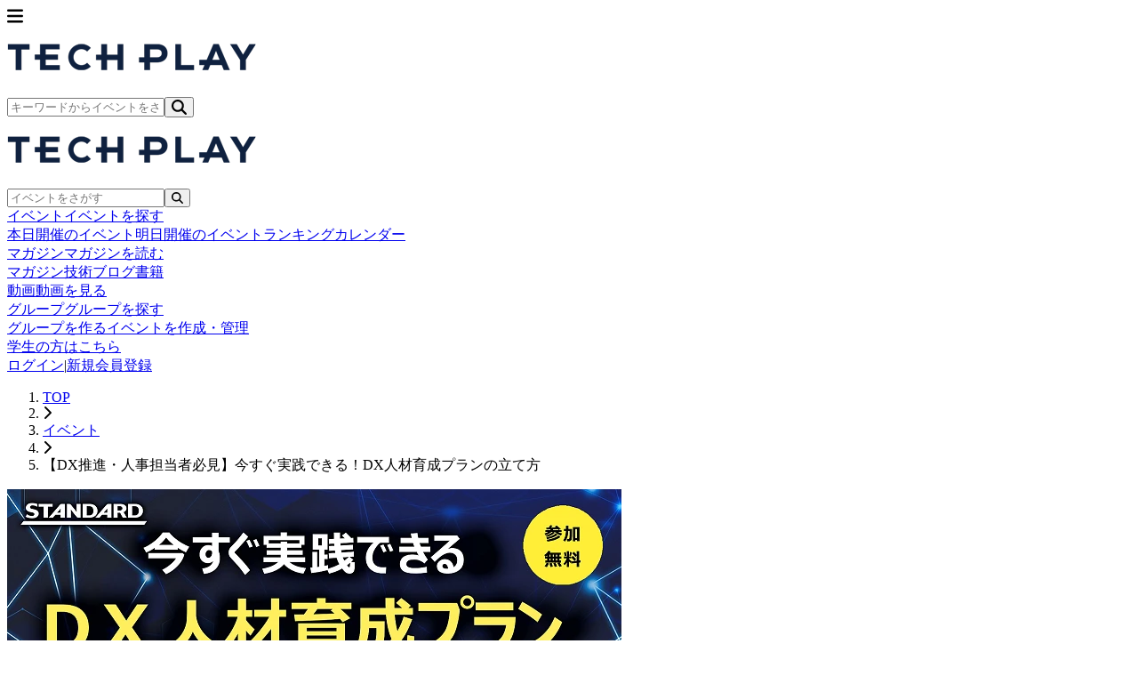

--- FILE ---
content_type: text/html; charset=UTF-8
request_url: https://techplay.jp/event/851995
body_size: 14759
content:
<!DOCTYPE html>
<html lang="ja">
    <head>
        <meta charset="utf-8">
                <script>
            var dataLayer = dataLayer || [];
                            dataLayer.push({ 'login': 'no', 'user_id': null });
            
            (function(w,d,s,l,i){w[l]=w[l]||[];w[l].push({'gtm.start':
                new Date().getTime(),event:'gtm.js'});var f=d.getElementsByTagName(s)[0],
                j=d.createElement(s),dl=l!='dataLayer'?'&l='+l:'';j.async=true;j.src=
                '//www.googletagmanager.com/gtm.js?id='+i+dl;f.parentNode.insertBefore(j,f);
            })(window,document,'script','dataLayer','GTM-K37XWQ');
        </script>
        
        <meta name="viewport" content="width=device-width, initial-scale=1">
        <meta name="author" content="TECH PLAY" />
        <meta property="fb:app_id" content="703735426307641" />

        <link href="https://fonts.googleapis.com/css?family=Noto+Sans+JP:400,700&amp;subset=japanese" rel="stylesheet">

                <link rel="preload" as="style" href="https://techplay.jp/webv2/assets/f5f8f8c/build/assets/app-DOYzlpFO.css" /><link rel="preload" as="style" href="https://techplay.jp/webv2/assets/f5f8f8c/build/assets/index-pmjP_St6.css" /><link rel="modulepreload" href="https://techplay.jp/webv2/assets/f5f8f8c/build/assets/app-EEcXkSes.js" /><link rel="modulepreload" href="https://techplay.jp/webv2/assets/f5f8f8c/build/assets/index-BSNO4oWb.js" /><link rel="modulepreload" href="https://techplay.jp/webv2/assets/f5f8f8c/build/assets/event-utils-GPR-3jmK.js" /><link rel="modulepreload" href="https://techplay.jp/webv2/assets/f5f8f8c/build/assets/ArchiveVideoButton-mImNL464.js" /><link rel="modulepreload" href="https://techplay.jp/webv2/assets/f5f8f8c/build/assets/EventFloatingBar-DY8qT0Yu.js" /><link rel="modulepreload" href="https://techplay.jp/webv2/assets/f5f8f8c/build/assets/EventHeaderSection-490-5svM.js" /><link rel="modulepreload" href="https://techplay.jp/webv2/assets/f5f8f8c/build/assets/MobilePrSection-7G4kXyxA.js" /><link rel="modulepreload" href="https://techplay.jp/webv2/assets/f5f8f8c/build/assets/OrganizerGroupSection-IezVkpH8.js" /><link rel="modulepreload" href="https://techplay.jp/webv2/assets/f5f8f8c/build/assets/EventDetailLayout-ByRg4rS1.js" /><link rel="modulepreload" href="https://techplay.jp/webv2/assets/f5f8f8c/build/assets/index-C85X566q.js" /><link rel="modulepreload" href="https://techplay.jp/webv2/assets/f5f8f8c/build/assets/index-z6xBpm6F.js" /><link rel="modulepreload" href="https://techplay.jp/webv2/assets/f5f8f8c/build/assets/MobileBasicInfoSection-Baer4AL5.js" /><link rel="modulepreload" href="https://techplay.jp/webv2/assets/f5f8f8c/build/assets/MobileContactSection-CvSagrJx.js" /><link rel="modulepreload" href="https://techplay.jp/webv2/assets/f5f8f8c/build/assets/MobileEventInfoSection-u_hdVqBo.js" /><link rel="modulepreload" href="https://techplay.jp/webv2/assets/f5f8f8c/build/assets/OnlineInfoSection-DZspjz01.js" /><link rel="modulepreload" href="https://techplay.jp/webv2/assets/f5f8f8c/build/assets/DefaultLayout-1aDPH-qD.js" /><link rel="modulepreload" href="https://techplay.jp/webv2/assets/f5f8f8c/build/assets/AccountEmailWarning-C1ZnBMj4.js" /><link rel="modulepreload" href="https://techplay.jp/webv2/assets/f5f8f8c/build/assets/RankingLayout-DYJe4eq4.js" /><link rel="modulepreload" href="https://techplay.jp/webv2/assets/f5f8f8c/build/assets/SimpleLayout-Bh6M_lKv.js" /><link rel="modulepreload" href="https://techplay.jp/webv2/assets/f5f8f8c/build/assets/MypageLayout-Cvz5BBC-.js" /><link rel="modulepreload" href="https://techplay.jp/webv2/assets/f5f8f8c/build/assets/Desktop-B9jxSG2p.js" /><link rel="modulepreload" href="https://techplay.jp/webv2/assets/f5f8f8c/build/assets/EntranceFee-C1OVWAhu.js" /><link rel="modulepreload" href="https://techplay.jp/webv2/assets/f5f8f8c/build/assets/helpers-CDkAiK8T.js" /><link rel="modulepreload" href="https://techplay.jp/webv2/assets/f5f8f8c/build/assets/ParticipantCell-f6wGfWxh.js" /><link rel="modulepreload" href="https://techplay.jp/webv2/assets/f5f8f8c/build/assets/Mobile-2h9cOVAJ.js" /><link rel="stylesheet" href="https://techplay.jp/webv2/assets/f5f8f8c/build/assets/app-DOYzlpFO.css" /><link rel="stylesheet" href="https://techplay.jp/webv2/assets/f5f8f8c/build/assets/index-pmjP_St6.css" /><script type="module" src="https://techplay.jp/webv2/assets/f5f8f8c/build/assets/app-EEcXkSes.js"></script><script type="module" src="https://techplay.jp/webv2/assets/f5f8f8c/build/assets/index-BSNO4oWb.js"></script>
<script>
     window.addEventListener('load', () => window.setTimeout(() => {
        const makeLink = (asset) => {
            const link = document.createElement('link')

            Object.keys(asset).forEach((attribute) => {
                link.setAttribute(attribute, asset[attribute])
            })

            return link
        }

        const loadNext = (assets, count) => window.setTimeout(() => {
            if (count > assets.length) {
                count = assets.length

                if (count === 0) {
                    return
                }
            }

            const fragment = new DocumentFragment

            while (count > 0) {
                const link = makeLink(assets.shift())
                fragment.append(link)
                count--

                if (assets.length) {
                    link.onload = () => loadNext(assets, 1)
                    link.onerror = () => loadNext(assets, 1)
                }
            }

            document.head.append(fragment)
        })

        loadNext(JSON.parse('[{\u0022rel\u0022:\u0022prefetch\u0022,\u0022href\u0022:\u0022https:\\\/\\\/techplay.jp\\\/webv2\\\/assets\\\/f5f8f8c\\\/build\\\/assets\\\/BusinessSection-BKIeYEru.js\u0022,\u0022fetchpriority\u0022:\u0022low\u0022},{\u0022rel\u0022:\u0022prefetch\u0022,\u0022href\u0022:\u0022https:\\\/\\\/techplay.jp\\\/webv2\\\/assets\\\/f5f8f8c\\\/build\\\/assets\\\/ConnectSection-Bzj6tW2P.js\u0022,\u0022fetchpriority\u0022:\u0022low\u0022},{\u0022rel\u0022:\u0022prefetch\u0022,\u0022href\u0022:\u0022https:\\\/\\\/techplay.jp\\\/webv2\\\/assets\\\/f5f8f8c\\\/build\\\/assets\\\/FeatureCard-IFEwNMpN.js\u0022,\u0022fetchpriority\u0022:\u0022low\u0022},{\u0022rel\u0022:\u0022prefetch\u0022,\u0022href\u0022:\u0022https:\\\/\\\/techplay.jp\\\/webv2\\\/assets\\\/f5f8f8c\\\/build\\\/assets\\\/HeroSection-Dl2Z0NkA.js\u0022,\u0022fetchpriority\u0022:\u0022low\u0022},{\u0022rel\u0022:\u0022prefetch\u0022,\u0022href\u0022:\u0022https:\\\/\\\/techplay.jp\\\/webv2\\\/assets\\\/f5f8f8c\\\/build\\\/assets\\\/LearnSection-BAWVvD-W.js\u0022,\u0022fetchpriority\u0022:\u0022low\u0022},{\u0022rel\u0022:\u0022prefetch\u0022,\u0022href\u0022:\u0022https:\\\/\\\/techplay.jp\\\/webv2\\\/assets\\\/f5f8f8c\\\/build\\\/assets\\\/PublishSection-BV5jUQVI.js\u0022,\u0022fetchpriority\u0022:\u0022low\u0022},{\u0022rel\u0022:\u0022prefetch\u0022,\u0022href\u0022:\u0022https:\\\/\\\/techplay.jp\\\/webv2\\\/assets\\\/f5f8f8c\\\/build\\\/assets\\\/index-slNK4RAx.js\u0022,\u0022fetchpriority\u0022:\u0022low\u0022},{\u0022rel\u0022:\u0022prefetch\u0022,\u0022href\u0022:\u0022https:\\\/\\\/techplay.jp\\\/webv2\\\/assets\\\/f5f8f8c\\\/build\\\/assets\\\/AboutLayout-CVmqCcef.js\u0022,\u0022fetchpriority\u0022:\u0022low\u0022},{\u0022rel\u0022:\u0022prefetch\u0022,\u0022href\u0022:\u0022https:\\\/\\\/techplay.jp\\\/webv2\\\/assets\\\/f5f8f8c\\\/build\\\/assets\\\/AboutBaseLayout-CONJtttt.js\u0022,\u0022fetchpriority\u0022:\u0022low\u0022},{\u0022rel\u0022:\u0022prefetch\u0022,\u0022href\u0022:\u0022https:\\\/\\\/techplay.jp\\\/webv2\\\/assets\\\/f5f8f8c\\\/build\\\/assets\\\/index-C9D5BzCP.js\u0022,\u0022fetchpriority\u0022:\u0022low\u0022},{\u0022rel\u0022:\u0022prefetch\u0022,\u0022href\u0022:\u0022https:\\\/\\\/techplay.jp\\\/webv2\\\/assets\\\/f5f8f8c\\\/build\\\/assets\\\/index-C0f8P2Kh.js\u0022,\u0022fetchpriority\u0022:\u0022low\u0022},{\u0022rel\u0022:\u0022prefetch\u0022,\u0022href\u0022:\u0022https:\\\/\\\/techplay.jp\\\/webv2\\\/assets\\\/f5f8f8c\\\/build\\\/assets\\\/FeaturedOrganizers-oTs6k7UN.js\u0022,\u0022fetchpriority\u0022:\u0022low\u0022},{\u0022rel\u0022:\u0022prefetch\u0022,\u0022as\u0022:\u0022style\u0022,\u0022href\u0022:\u0022https:\\\/\\\/techplay.jp\\\/webv2\\\/assets\\\/f5f8f8c\\\/build\\\/assets\\\/FeaturedOrganizers-_Y6MoOaJ.css\u0022,\u0022fetchpriority\u0022:\u0022low\u0022},{\u0022rel\u0022:\u0022prefetch\u0022,\u0022href\u0022:\u0022https:\\\/\\\/techplay.jp\\\/webv2\\\/assets\\\/f5f8f8c\\\/build\\\/assets\\\/index-B44YCpqT.js\u0022,\u0022fetchpriority\u0022:\u0022low\u0022},{\u0022rel\u0022:\u0022prefetch\u0022,\u0022href\u0022:\u0022https:\\\/\\\/techplay.jp\\\/webv2\\\/assets\\\/f5f8f8c\\\/build\\\/assets\\\/index-jEU8zxsF.js\u0022,\u0022fetchpriority\u0022:\u0022low\u0022},{\u0022rel\u0022:\u0022prefetch\u0022,\u0022href\u0022:\u0022https:\\\/\\\/techplay.jp\\\/webv2\\\/assets\\\/f5f8f8c\\\/build\\\/assets\\\/index-8IG-w7zC.js\u0022,\u0022fetchpriority\u0022:\u0022low\u0022},{\u0022rel\u0022:\u0022prefetch\u0022,\u0022href\u0022:\u0022https:\\\/\\\/techplay.jp\\\/webv2\\\/assets\\\/f5f8f8c\\\/build\\\/assets\\\/CategorySections-C_qL_pLC.js\u0022,\u0022fetchpriority\u0022:\u0022low\u0022},{\u0022rel\u0022:\u0022prefetch\u0022,\u0022href\u0022:\u0022https:\\\/\\\/techplay.jp\\\/webv2\\\/assets\\\/f5f8f8c\\\/build\\\/assets\\\/FeatureBook-BcYnLHEm.js\u0022,\u0022fetchpriority\u0022:\u0022low\u0022},{\u0022rel\u0022:\u0022prefetch\u0022,\u0022href\u0022:\u0022https:\\\/\\\/techplay.jp\\\/webv2\\\/assets\\\/f5f8f8c\\\/build\\\/assets\\\/index-CgrUw3AL.js\u0022,\u0022fetchpriority\u0022:\u0022low\u0022},{\u0022rel\u0022:\u0022prefetch\u0022,\u0022href\u0022:\u0022https:\\\/\\\/techplay.jp\\\/webv2\\\/assets\\\/f5f8f8c\\\/build\\\/assets\\\/index-BbcFAZeY.js\u0022,\u0022fetchpriority\u0022:\u0022low\u0022},{\u0022rel\u0022:\u0022prefetch\u0022,\u0022href\u0022:\u0022https:\\\/\\\/techplay.jp\\\/webv2\\\/assets\\\/f5f8f8c\\\/build\\\/assets\\\/index-BKNYZjSI.js\u0022,\u0022fetchpriority\u0022:\u0022low\u0022},{\u0022rel\u0022:\u0022prefetch\u0022,\u0022href\u0022:\u0022https:\\\/\\\/techplay.jp\\\/webv2\\\/assets\\\/f5f8f8c\\\/build\\\/assets\\\/index-B-Jw_qis.js\u0022,\u0022fetchpriority\u0022:\u0022low\u0022},{\u0022rel\u0022:\u0022prefetch\u0022,\u0022href\u0022:\u0022https:\\\/\\\/techplay.jp\\\/webv2\\\/assets\\\/f5f8f8c\\\/build\\\/assets\\\/MobileBookSearchForm-J0GM9_yt.js\u0022,\u0022fetchpriority\u0022:\u0022low\u0022},{\u0022rel\u0022:\u0022prefetch\u0022,\u0022href\u0022:\u0022https:\\\/\\\/techplay.jp\\\/webv2\\\/assets\\\/f5f8f8c\\\/build\\\/assets\\\/index-DHu_tDgy.js\u0022,\u0022fetchpriority\u0022:\u0022low\u0022},{\u0022rel\u0022:\u0022prefetch\u0022,\u0022href\u0022:\u0022https:\\\/\\\/techplay.jp\\\/webv2\\\/assets\\\/f5f8f8c\\\/build\\\/assets\\\/AnswerPreviewSection-8JqEXsNT.js\u0022,\u0022fetchpriority\u0022:\u0022low\u0022},{\u0022rel\u0022:\u0022prefetch\u0022,\u0022href\u0022:\u0022https:\\\/\\\/techplay.jp\\\/webv2\\\/assets\\\/f5f8f8c\\\/build\\\/assets\\\/CategorySelectionSection-MwJwtJIf.js\u0022,\u0022fetchpriority\u0022:\u0022low\u0022},{\u0022rel\u0022:\u0022prefetch\u0022,\u0022href\u0022:\u0022https:\\\/\\\/techplay.jp\\\/webv2\\\/assets\\\/f5f8f8c\\\/build\\\/assets\\\/CategorySelector-ClTxDz6W.js\u0022,\u0022fetchpriority\u0022:\u0022low\u0022},{\u0022rel\u0022:\u0022prefetch\u0022,\u0022href\u0022:\u0022https:\\\/\\\/techplay.jp\\\/webv2\\\/assets\\\/f5f8f8c\\\/build\\\/assets\\\/QuestionField.stories-CqwMclzp.js\u0022,\u0022fetchpriority\u0022:\u0022low\u0022},{\u0022rel\u0022:\u0022prefetch\u0022,\u0022href\u0022:\u0022https:\\\/\\\/techplay.jp\\\/webv2\\\/assets\\\/f5f8f8c\\\/build\\\/assets\\\/index-JJsDdbpG.js\u0022,\u0022fetchpriority\u0022:\u0022low\u0022},{\u0022rel\u0022:\u0022prefetch\u0022,\u0022href\u0022:\u0022https:\\\/\\\/techplay.jp\\\/webv2\\\/assets\\\/f5f8f8c\\\/build\\\/assets\\\/QuestionForm-C_0NvUEA.js\u0022,\u0022fetchpriority\u0022:\u0022low\u0022},{\u0022rel\u0022:\u0022prefetch\u0022,\u0022href\u0022:\u0022https:\\\/\\\/techplay.jp\\\/webv2\\\/assets\\\/f5f8f8c\\\/build\\\/assets\\\/QuestionSection-BGJHyU9p.js\u0022,\u0022fetchpriority\u0022:\u0022low\u0022},{\u0022rel\u0022:\u0022prefetch\u0022,\u0022href\u0022:\u0022https:\\\/\\\/techplay.jp\\\/webv2\\\/assets\\\/f5f8f8c\\\/build\\\/assets\\\/RadioGroup.stories-D-qkrz0m.js\u0022,\u0022fetchpriority\u0022:\u0022low\u0022},{\u0022rel\u0022:\u0022prefetch\u0022,\u0022href\u0022:\u0022https:\\\/\\\/techplay.jp\\\/webv2\\\/assets\\\/f5f8f8c\\\/build\\\/assets\\\/index-DujxUz3H.js\u0022,\u0022fetchpriority\u0022:\u0022low\u0022},{\u0022rel\u0022:\u0022prefetch\u0022,\u0022href\u0022:\u0022https:\\\/\\\/techplay.jp\\\/webv2\\\/assets\\\/f5f8f8c\\\/build\\\/assets\\\/ResultSection-8p3X8VN1.js\u0022,\u0022fetchpriority\u0022:\u0022low\u0022},{\u0022rel\u0022:\u0022prefetch\u0022,\u0022href\u0022:\u0022https:\\\/\\\/techplay.jp\\\/webv2\\\/assets\\\/f5f8f8c\\\/build\\\/assets\\\/index-C5ynIDKu.js\u0022,\u0022fetchpriority\u0022:\u0022low\u0022},{\u0022rel\u0022:\u0022prefetch\u0022,\u0022href\u0022:\u0022https:\\\/\\\/techplay.jp\\\/webv2\\\/assets\\\/f5f8f8c\\\/build\\\/assets\\\/index-D7tO3rDm.js\u0022,\u0022fetchpriority\u0022:\u0022low\u0022},{\u0022rel\u0022:\u0022prefetch\u0022,\u0022href\u0022:\u0022https:\\\/\\\/techplay.jp\\\/webv2\\\/assets\\\/f5f8f8c\\\/build\\\/assets\\\/circle-alert-BN5l_Jsq.js\u0022,\u0022fetchpriority\u0022:\u0022low\u0022},{\u0022rel\u0022:\u0022prefetch\u0022,\u0022href\u0022:\u0022https:\\\/\\\/techplay.jp\\\/webv2\\\/assets\\\/f5f8f8c\\\/build\\\/assets\\\/AdEvent-B584MIR2.js\u0022,\u0022fetchpriority\u0022:\u0022low\u0022},{\u0022rel\u0022:\u0022prefetch\u0022,\u0022href\u0022:\u0022https:\\\/\\\/techplay.jp\\\/webv2\\\/assets\\\/f5f8f8c\\\/build\\\/assets\\\/useAdImpression-CdC-U1pi.js\u0022,\u0022fetchpriority\u0022:\u0022low\u0022},{\u0022rel\u0022:\u0022prefetch\u0022,\u0022href\u0022:\u0022https:\\\/\\\/techplay.jp\\\/webv2\\\/assets\\\/f5f8f8c\\\/build\\\/assets\\\/useTooltipPosition-BRxe3XJo.js\u0022,\u0022fetchpriority\u0022:\u0022low\u0022},{\u0022rel\u0022:\u0022prefetch\u0022,\u0022href\u0022:\u0022https:\\\/\\\/techplay.jp\\\/webv2\\\/assets\\\/f5f8f8c\\\/build\\\/assets\\\/CalendarCell-C7JpfCN6.js\u0022,\u0022fetchpriority\u0022:\u0022low\u0022},{\u0022rel\u0022:\u0022prefetch\u0022,\u0022href\u0022:\u0022https:\\\/\\\/techplay.jp\\\/webv2\\\/assets\\\/f5f8f8c\\\/build\\\/assets\\\/CalendarEventItem-BWn7opv1.js\u0022,\u0022fetchpriority\u0022:\u0022low\u0022},{\u0022rel\u0022:\u0022prefetch\u0022,\u0022href\u0022:\u0022https:\\\/\\\/techplay.jp\\\/webv2\\\/assets\\\/f5f8f8c\\\/build\\\/assets\\\/CalendarHeader-ZI8M94N_.js\u0022,\u0022fetchpriority\u0022:\u0022low\u0022},{\u0022rel\u0022:\u0022prefetch\u0022,\u0022href\u0022:\u0022https:\\\/\\\/techplay.jp\\\/webv2\\\/assets\\\/f5f8f8c\\\/build\\\/assets\\\/useCalendarNavigation-D9kMVduj.js\u0022,\u0022fetchpriority\u0022:\u0022low\u0022},{\u0022rel\u0022:\u0022prefetch\u0022,\u0022href\u0022:\u0022https:\\\/\\\/techplay.jp\\\/webv2\\\/assets\\\/f5f8f8c\\\/build\\\/assets\\\/CalendarLegendItem-BpymaRdh.js\u0022,\u0022fetchpriority\u0022:\u0022low\u0022},{\u0022rel\u0022:\u0022prefetch\u0022,\u0022href\u0022:\u0022https:\\\/\\\/techplay.jp\\\/webv2\\\/assets\\\/f5f8f8c\\\/build\\\/assets\\\/EventTooltip-Cjp7_VHG.js\u0022,\u0022fetchpriority\u0022:\u0022low\u0022},{\u0022rel\u0022:\u0022prefetch\u0022,\u0022href\u0022:\u0022https:\\\/\\\/techplay.jp\\\/webv2\\\/assets\\\/f5f8f8c\\\/build\\\/assets\\\/SearchHeader-BvFumMCn.js\u0022,\u0022fetchpriority\u0022:\u0022low\u0022},{\u0022rel\u0022:\u0022prefetch\u0022,\u0022href\u0022:\u0022https:\\\/\\\/techplay.jp\\\/webv2\\\/assets\\\/f5f8f8c\\\/build\\\/assets\\\/index-B5ulNtFb.js\u0022,\u0022fetchpriority\u0022:\u0022low\u0022},{\u0022rel\u0022:\u0022prefetch\u0022,\u0022href\u0022:\u0022https:\\\/\\\/techplay.jp\\\/webv2\\\/assets\\\/f5f8f8c\\\/build\\\/assets\\\/react-BjUTx7i8.js\u0022,\u0022fetchpriority\u0022:\u0022low\u0022},{\u0022rel\u0022:\u0022prefetch\u0022,\u0022href\u0022:\u0022https:\\\/\\\/techplay.jp\\\/webv2\\\/assets\\\/f5f8f8c\\\/build\\\/assets\\\/useFilteredEvents-BdPtWSFN.js\u0022,\u0022fetchpriority\u0022:\u0022low\u0022},{\u0022rel\u0022:\u0022prefetch\u0022,\u0022href\u0022:\u0022https:\\\/\\\/techplay.jp\\\/webv2\\\/assets\\\/f5f8f8c\\\/build\\\/assets\\\/AdEvent-7EC4fA-_.js\u0022,\u0022fetchpriority\u0022:\u0022low\u0022},{\u0022rel\u0022:\u0022prefetch\u0022,\u0022href\u0022:\u0022https:\\\/\\\/techplay.jp\\\/webv2\\\/assets\\\/f5f8f8c\\\/build\\\/assets\\\/CalendarGrid-jp9w9VaH.js\u0022,\u0022fetchpriority\u0022:\u0022low\u0022},{\u0022rel\u0022:\u0022prefetch\u0022,\u0022href\u0022:\u0022https:\\\/\\\/techplay.jp\\\/webv2\\\/assets\\\/f5f8f8c\\\/build\\\/assets\\\/CalendarHeader-C3iOIt7z.js\u0022,\u0022fetchpriority\u0022:\u0022low\u0022},{\u0022rel\u0022:\u0022prefetch\u0022,\u0022href\u0022:\u0022https:\\\/\\\/techplay.jp\\\/webv2\\\/assets\\\/f5f8f8c\\\/build\\\/assets\\\/EventSheet-fojucRMn.js\u0022,\u0022fetchpriority\u0022:\u0022low\u0022},{\u0022rel\u0022:\u0022prefetch\u0022,\u0022href\u0022:\u0022https:\\\/\\\/techplay.jp\\\/webv2\\\/assets\\\/f5f8f8c\\\/build\\\/assets\\\/FilterSheet-Dm-B7KCg.js\u0022,\u0022fetchpriority\u0022:\u0022low\u0022},{\u0022rel\u0022:\u0022prefetch\u0022,\u0022href\u0022:\u0022https:\\\/\\\/techplay.jp\\\/webv2\\\/assets\\\/f5f8f8c\\\/build\\\/assets\\\/NavigationButton-DtGn_EEB.js\u0022,\u0022fetchpriority\u0022:\u0022low\u0022},{\u0022rel\u0022:\u0022prefetch\u0022,\u0022href\u0022:\u0022https:\\\/\\\/techplay.jp\\\/webv2\\\/assets\\\/f5f8f8c\\\/build\\\/assets\\\/index-CnPH2wH4.js\u0022,\u0022fetchpriority\u0022:\u0022low\u0022},{\u0022rel\u0022:\u0022prefetch\u0022,\u0022href\u0022:\u0022https:\\\/\\\/techplay.jp\\\/webv2\\\/assets\\\/f5f8f8c\\\/build\\\/assets\\\/index-CtxVSjD1.js\u0022,\u0022fetchpriority\u0022:\u0022low\u0022},{\u0022rel\u0022:\u0022prefetch\u0022,\u0022href\u0022:\u0022https:\\\/\\\/techplay.jp\\\/webv2\\\/assets\\\/f5f8f8c\\\/build\\\/assets\\\/index-amrGqKd8.js\u0022,\u0022fetchpriority\u0022:\u0022low\u0022},{\u0022rel\u0022:\u0022prefetch\u0022,\u0022href\u0022:\u0022https:\\\/\\\/techplay.jp\\\/webv2\\\/assets\\\/f5f8f8c\\\/build\\\/assets\\\/index-DT9TgCkB.js\u0022,\u0022fetchpriority\u0022:\u0022low\u0022},{\u0022rel\u0022:\u0022prefetch\u0022,\u0022href\u0022:\u0022https:\\\/\\\/techplay.jp\\\/webv2\\\/assets\\\/f5f8f8c\\\/build\\\/assets\\\/useColumnSeo-DDZ7lePo.js\u0022,\u0022fetchpriority\u0022:\u0022low\u0022},{\u0022rel\u0022:\u0022prefetch\u0022,\u0022href\u0022:\u0022https:\\\/\\\/techplay.jp\\\/webv2\\\/assets\\\/f5f8f8c\\\/build\\\/assets\\\/index-DuKYDxVn.js\u0022,\u0022fetchpriority\u0022:\u0022low\u0022},{\u0022rel\u0022:\u0022prefetch\u0022,\u0022href\u0022:\u0022https:\\\/\\\/techplay.jp\\\/webv2\\\/assets\\\/f5f8f8c\\\/build\\\/assets\\\/index-DHu8-1Ld.js\u0022,\u0022fetchpriority\u0022:\u0022low\u0022},{\u0022rel\u0022:\u0022prefetch\u0022,\u0022href\u0022:\u0022https:\\\/\\\/techplay.jp\\\/webv2\\\/assets\\\/f5f8f8c\\\/build\\\/assets\\\/index-pVsep73m.js\u0022,\u0022fetchpriority\u0022:\u0022low\u0022},{\u0022rel\u0022:\u0022prefetch\u0022,\u0022href\u0022:\u0022https:\\\/\\\/techplay.jp\\\/webv2\\\/assets\\\/f5f8f8c\\\/build\\\/assets\\\/ColumnAdCard-BTv635-K.js\u0022,\u0022fetchpriority\u0022:\u0022low\u0022},{\u0022rel\u0022:\u0022prefetch\u0022,\u0022href\u0022:\u0022https:\\\/\\\/techplay.jp\\\/webv2\\\/assets\\\/f5f8f8c\\\/build\\\/assets\\\/ColumnSearchDialogForm-BHnkcKTx.js\u0022,\u0022fetchpriority\u0022:\u0022low\u0022},{\u0022rel\u0022:\u0022prefetch\u0022,\u0022href\u0022:\u0022https:\\\/\\\/techplay.jp\\\/webv2\\\/assets\\\/f5f8f8c\\\/build\\\/assets\\\/ColumnSearchForm-B_m7WBI3.js\u0022,\u0022fetchpriority\u0022:\u0022low\u0022},{\u0022rel\u0022:\u0022prefetch\u0022,\u0022href\u0022:\u0022https:\\\/\\\/techplay.jp\\\/webv2\\\/assets\\\/f5f8f8c\\\/build\\\/assets\\\/ColumnTagPicker-DiT4nMrN.js\u0022,\u0022fetchpriority\u0022:\u0022low\u0022},{\u0022rel\u0022:\u0022prefetch\u0022,\u0022href\u0022:\u0022https:\\\/\\\/techplay.jp\\\/webv2\\\/assets\\\/f5f8f8c\\\/build\\\/assets\\\/ColumnIndexLayout-BV-tkq50.js\u0022,\u0022fetchpriority\u0022:\u0022low\u0022},{\u0022rel\u0022:\u0022prefetch\u0022,\u0022href\u0022:\u0022https:\\\/\\\/techplay.jp\\\/webv2\\\/assets\\\/f5f8f8c\\\/build\\\/assets\\\/ColumnLayout-Dl1Z0XQv.js\u0022,\u0022fetchpriority\u0022:\u0022low\u0022},{\u0022rel\u0022:\u0022prefetch\u0022,\u0022href\u0022:\u0022https:\\\/\\\/techplay.jp\\\/webv2\\\/assets\\\/f5f8f8c\\\/build\\\/assets\\\/index-BXjjV-eM.js\u0022,\u0022fetchpriority\u0022:\u0022low\u0022},{\u0022rel\u0022:\u0022prefetch\u0022,\u0022href\u0022:\u0022https:\\\/\\\/techplay.jp\\\/webv2\\\/assets\\\/f5f8f8c\\\/build\\\/assets\\\/index-D4aG0rmi.js\u0022,\u0022fetchpriority\u0022:\u0022low\u0022},{\u0022rel\u0022:\u0022prefetch\u0022,\u0022href\u0022:\u0022https:\\\/\\\/techplay.jp\\\/webv2\\\/assets\\\/f5f8f8c\\\/build\\\/assets\\\/index-CsxV8mDa.js\u0022,\u0022fetchpriority\u0022:\u0022low\u0022},{\u0022rel\u0022:\u0022prefetch\u0022,\u0022href\u0022:\u0022https:\\\/\\\/techplay.jp\\\/webv2\\\/assets\\\/f5f8f8c\\\/build\\\/assets\\\/index-DLXwcLyn.js\u0022,\u0022fetchpriority\u0022:\u0022low\u0022},{\u0022rel\u0022:\u0022prefetch\u0022,\u0022href\u0022:\u0022https:\\\/\\\/techplay.jp\\\/webv2\\\/assets\\\/f5f8f8c\\\/build\\\/assets\\\/index-B1VfmR2l.js\u0022,\u0022fetchpriority\u0022:\u0022low\u0022},{\u0022rel\u0022:\u0022prefetch\u0022,\u0022href\u0022:\u0022https:\\\/\\\/techplay.jp\\\/webv2\\\/assets\\\/f5f8f8c\\\/build\\\/assets\\\/index-BC8GYREF.js\u0022,\u0022fetchpriority\u0022:\u0022low\u0022},{\u0022rel\u0022:\u0022prefetch\u0022,\u0022href\u0022:\u0022https:\\\/\\\/techplay.jp\\\/webv2\\\/assets\\\/f5f8f8c\\\/build\\\/assets\\\/index-rfoX4dO5.js\u0022,\u0022fetchpriority\u0022:\u0022low\u0022},{\u0022rel\u0022:\u0022prefetch\u0022,\u0022href\u0022:\u0022https:\\\/\\\/techplay.jp\\\/webv2\\\/assets\\\/f5f8f8c\\\/build\\\/assets\\\/index-B0Z6SnVM.js\u0022,\u0022fetchpriority\u0022:\u0022low\u0022},{\u0022rel\u0022:\u0022prefetch\u0022,\u0022href\u0022:\u0022https:\\\/\\\/techplay.jp\\\/webv2\\\/assets\\\/f5f8f8c\\\/build\\\/assets\\\/index-B5kvdf7o.js\u0022,\u0022fetchpriority\u0022:\u0022low\u0022},{\u0022rel\u0022:\u0022prefetch\u0022,\u0022href\u0022:\u0022https:\\\/\\\/techplay.jp\\\/webv2\\\/assets\\\/f5f8f8c\\\/build\\\/assets\\\/index-CX9z1x43.js\u0022,\u0022fetchpriority\u0022:\u0022low\u0022},{\u0022rel\u0022:\u0022prefetch\u0022,\u0022href\u0022:\u0022https:\\\/\\\/techplay.jp\\\/webv2\\\/assets\\\/f5f8f8c\\\/build\\\/assets\\\/index-DDJDpsLY.js\u0022,\u0022fetchpriority\u0022:\u0022low\u0022},{\u0022rel\u0022:\u0022prefetch\u0022,\u0022href\u0022:\u0022https:\\\/\\\/techplay.jp\\\/webv2\\\/assets\\\/f5f8f8c\\\/build\\\/assets\\\/atoms-Ctvj_w3F.js\u0022,\u0022fetchpriority\u0022:\u0022low\u0022},{\u0022rel\u0022:\u0022prefetch\u0022,\u0022href\u0022:\u0022https:\\\/\\\/techplay.jp\\\/webv2\\\/assets\\\/f5f8f8c\\\/build\\\/assets\\\/utils-D0qHWepT.js\u0022,\u0022fetchpriority\u0022:\u0022low\u0022},{\u0022rel\u0022:\u0022prefetch\u0022,\u0022href\u0022:\u0022https:\\\/\\\/techplay.jp\\\/webv2\\\/assets\\\/f5f8f8c\\\/build\\\/assets\\\/ConfirmStep-BB_sKTUa.js\u0022,\u0022fetchpriority\u0022:\u0022low\u0022},{\u0022rel\u0022:\u0022prefetch\u0022,\u0022href\u0022:\u0022https:\\\/\\\/techplay.jp\\\/webv2\\\/assets\\\/f5f8f8c\\\/build\\\/assets\\\/index-CuumNYFw.js\u0022,\u0022fetchpriority\u0022:\u0022low\u0022},{\u0022rel\u0022:\u0022prefetch\u0022,\u0022href\u0022:\u0022https:\\\/\\\/techplay.jp\\\/webv2\\\/assets\\\/f5f8f8c\\\/build\\\/assets\\\/organizerUserInviteMail-DK3uJqjO.js\u0022,\u0022fetchpriority\u0022:\u0022low\u0022},{\u0022rel\u0022:\u0022prefetch\u0022,\u0022href\u0022:\u0022https:\\\/\\\/techplay.jp\\\/webv2\\\/assets\\\/f5f8f8c\\\/build\\\/assets\\\/CommunityForm-C0f9auXO.js\u0022,\u0022fetchpriority\u0022:\u0022low\u0022},{\u0022rel\u0022:\u0022prefetch\u0022,\u0022href\u0022:\u0022https:\\\/\\\/techplay.jp\\\/webv2\\\/assets\\\/f5f8f8c\\\/build\\\/assets\\\/index-vEd3JW-f.js\u0022,\u0022fetchpriority\u0022:\u0022low\u0022},{\u0022rel\u0022:\u0022prefetch\u0022,\u0022href\u0022:\u0022https:\\\/\\\/techplay.jp\\\/webv2\\\/assets\\\/f5f8f8c\\\/build\\\/assets\\\/index-hvTDSePz.js\u0022,\u0022fetchpriority\u0022:\u0022low\u0022},{\u0022rel\u0022:\u0022prefetch\u0022,\u0022href\u0022:\u0022https:\\\/\\\/techplay.jp\\\/webv2\\\/assets\\\/f5f8f8c\\\/build\\\/assets\\\/CTASection-BedoMzqa.js\u0022,\u0022fetchpriority\u0022:\u0022low\u0022},{\u0022rel\u0022:\u0022prefetch\u0022,\u0022href\u0022:\u0022https:\\\/\\\/techplay.jp\\\/webv2\\\/assets\\\/f5f8f8c\\\/build\\\/assets\\\/FAQSection-BArxUnF5.js\u0022,\u0022fetchpriority\u0022:\u0022low\u0022},{\u0022rel\u0022:\u0022prefetch\u0022,\u0022href\u0022:\u0022https:\\\/\\\/techplay.jp\\\/webv2\\\/assets\\\/f5f8f8c\\\/build\\\/assets\\\/FeatureSection-DYCtJNBC.js\u0022,\u0022fetchpriority\u0022:\u0022low\u0022},{\u0022rel\u0022:\u0022prefetch\u0022,\u0022href\u0022:\u0022https:\\\/\\\/techplay.jp\\\/webv2\\\/assets\\\/f5f8f8c\\\/build\\\/assets\\\/HeroSection-BeRPPv30.js\u0022,\u0022fetchpriority\u0022:\u0022low\u0022},{\u0022rel\u0022:\u0022prefetch\u0022,\u0022href\u0022:\u0022https:\\\/\\\/techplay.jp\\\/webv2\\\/assets\\\/f5f8f8c\\\/build\\\/assets\\\/NoticeSection-MBGouhsN.js\u0022,\u0022fetchpriority\u0022:\u0022low\u0022},{\u0022rel\u0022:\u0022prefetch\u0022,\u0022href\u0022:\u0022https:\\\/\\\/techplay.jp\\\/webv2\\\/assets\\\/f5f8f8c\\\/build\\\/assets\\\/ProcessSection-dXlRd6XI.js\u0022,\u0022fetchpriority\u0022:\u0022low\u0022},{\u0022rel\u0022:\u0022prefetch\u0022,\u0022href\u0022:\u0022https:\\\/\\\/techplay.jp\\\/webv2\\\/assets\\\/f5f8f8c\\\/build\\\/assets\\\/index-BkU16_QP.js\u0022,\u0022fetchpriority\u0022:\u0022low\u0022},{\u0022rel\u0022:\u0022prefetch\u0022,\u0022href\u0022:\u0022https:\\\/\\\/techplay.jp\\\/webv2\\\/assets\\\/f5f8f8c\\\/build\\\/assets\\\/index-CgGWVESi.js\u0022,\u0022fetchpriority\u0022:\u0022low\u0022},{\u0022rel\u0022:\u0022prefetch\u0022,\u0022href\u0022:\u0022https:\\\/\\\/techplay.jp\\\/webv2\\\/assets\\\/f5f8f8c\\\/build\\\/assets\\\/index-Du733Blv.js\u0022,\u0022fetchpriority\u0022:\u0022low\u0022},{\u0022rel\u0022:\u0022prefetch\u0022,\u0022href\u0022:\u0022https:\\\/\\\/techplay.jp\\\/webv2\\\/assets\\\/f5f8f8c\\\/build\\\/assets\\\/index-DadVFDo9.js\u0022,\u0022fetchpriority\u0022:\u0022low\u0022},{\u0022rel\u0022:\u0022prefetch\u0022,\u0022href\u0022:\u0022https:\\\/\\\/techplay.jp\\\/webv2\\\/assets\\\/f5f8f8c\\\/build\\\/assets\\\/atoms-QziuUyRG.js\u0022,\u0022fetchpriority\u0022:\u0022low\u0022},{\u0022rel\u0022:\u0022prefetch\u0022,\u0022href\u0022:\u0022https:\\\/\\\/techplay.jp\\\/webv2\\\/assets\\\/f5f8f8c\\\/build\\\/assets\\\/ConfirmStep-CsyVcAsp.js\u0022,\u0022fetchpriority\u0022:\u0022low\u0022},{\u0022rel\u0022:\u0022prefetch\u0022,\u0022href\u0022:\u0022https:\\\/\\\/techplay.jp\\\/webv2\\\/assets\\\/f5f8f8c\\\/build\\\/assets\\\/index-DVIdcwI4.js\u0022,\u0022fetchpriority\u0022:\u0022low\u0022},{\u0022rel\u0022:\u0022prefetch\u0022,\u0022href\u0022:\u0022https:\\\/\\\/techplay.jp\\\/webv2\\\/assets\\\/f5f8f8c\\\/build\\\/assets\\\/CompanyEntryForm-S0Ae8Wz2.js\u0022,\u0022fetchpriority\u0022:\u0022low\u0022},{\u0022rel\u0022:\u0022prefetch\u0022,\u0022href\u0022:\u0022https:\\\/\\\/techplay.jp\\\/webv2\\\/assets\\\/f5f8f8c\\\/build\\\/assets\\\/index-BFWpFKZR.js\u0022,\u0022fetchpriority\u0022:\u0022low\u0022},{\u0022rel\u0022:\u0022prefetch\u0022,\u0022href\u0022:\u0022https:\\\/\\\/techplay.jp\\\/webv2\\\/assets\\\/f5f8f8c\\\/build\\\/assets\\\/index-1GkcogUr.js\u0022,\u0022fetchpriority\u0022:\u0022low\u0022},{\u0022rel\u0022:\u0022prefetch\u0022,\u0022href\u0022:\u0022https:\\\/\\\/techplay.jp\\\/webv2\\\/assets\\\/f5f8f8c\\\/build\\\/assets\\\/index-ByGUM3cc.js\u0022,\u0022fetchpriority\u0022:\u0022low\u0022},{\u0022rel\u0022:\u0022prefetch\u0022,\u0022href\u0022:\u0022https:\\\/\\\/techplay.jp\\\/webv2\\\/assets\\\/f5f8f8c\\\/build\\\/assets\\\/index-Ch5pwizm.js\u0022,\u0022fetchpriority\u0022:\u0022low\u0022},{\u0022rel\u0022:\u0022prefetch\u0022,\u0022href\u0022:\u0022https:\\\/\\\/techplay.jp\\\/webv2\\\/assets\\\/f5f8f8c\\\/build\\\/assets\\\/index-DO8SPg9B.js\u0022,\u0022fetchpriority\u0022:\u0022low\u0022},{\u0022rel\u0022:\u0022prefetch\u0022,\u0022href\u0022:\u0022https:\\\/\\\/techplay.jp\\\/webv2\\\/assets\\\/f5f8f8c\\\/build\\\/assets\\\/index-Bqenwhss.js\u0022,\u0022fetchpriority\u0022:\u0022low\u0022},{\u0022rel\u0022:\u0022prefetch\u0022,\u0022href\u0022:\u0022https:\\\/\\\/techplay.jp\\\/webv2\\\/assets\\\/f5f8f8c\\\/build\\\/assets\\\/index-qgp4VfQ6.js\u0022,\u0022fetchpriority\u0022:\u0022low\u0022},{\u0022rel\u0022:\u0022prefetch\u0022,\u0022href\u0022:\u0022https:\\\/\\\/techplay.jp\\\/webv2\\\/assets\\\/f5f8f8c\\\/build\\\/assets\\\/index-CStDHIiP.js\u0022,\u0022fetchpriority\u0022:\u0022low\u0022},{\u0022rel\u0022:\u0022prefetch\u0022,\u0022href\u0022:\u0022https:\\\/\\\/techplay.jp\\\/webv2\\\/assets\\\/f5f8f8c\\\/build\\\/assets\\\/index-C6Snrmw2.js\u0022,\u0022fetchpriority\u0022:\u0022low\u0022},{\u0022rel\u0022:\u0022prefetch\u0022,\u0022href\u0022:\u0022https:\\\/\\\/techplay.jp\\\/webv2\\\/assets\\\/f5f8f8c\\\/build\\\/assets\\\/index-Cux9orDZ.js\u0022,\u0022fetchpriority\u0022:\u0022low\u0022},{\u0022rel\u0022:\u0022prefetch\u0022,\u0022href\u0022:\u0022https:\\\/\\\/techplay.jp\\\/webv2\\\/assets\\\/f5f8f8c\\\/build\\\/assets\\\/index-CdN9exdy.js\u0022,\u0022fetchpriority\u0022:\u0022low\u0022},{\u0022rel\u0022:\u0022prefetch\u0022,\u0022href\u0022:\u0022https:\\\/\\\/techplay.jp\\\/webv2\\\/assets\\\/f5f8f8c\\\/build\\\/assets\\\/index-CI5eWOOZ.js\u0022,\u0022fetchpriority\u0022:\u0022low\u0022},{\u0022rel\u0022:\u0022prefetch\u0022,\u0022href\u0022:\u0022https:\\\/\\\/techplay.jp\\\/webv2\\\/assets\\\/f5f8f8c\\\/build\\\/assets\\\/CompanyTerms20241202-BJ8Ibdnf.js\u0022,\u0022fetchpriority\u0022:\u0022low\u0022},{\u0022rel\u0022:\u0022prefetch\u0022,\u0022href\u0022:\u0022https:\\\/\\\/techplay.jp\\\/webv2\\\/assets\\\/f5f8f8c\\\/build\\\/assets\\\/SectionTitle-CUu0QyYn.js\u0022,\u0022fetchpriority\u0022:\u0022low\u0022},{\u0022rel\u0022:\u0022prefetch\u0022,\u0022href\u0022:\u0022https:\\\/\\\/techplay.jp\\\/webv2\\\/assets\\\/f5f8f8c\\\/build\\\/assets\\\/index-CL2U96cJ.js\u0022,\u0022fetchpriority\u0022:\u0022low\u0022},{\u0022rel\u0022:\u0022prefetch\u0022,\u0022href\u0022:\u0022https:\\\/\\\/techplay.jp\\\/webv2\\\/assets\\\/f5f8f8c\\\/build\\\/assets\\\/index-iRADGou8.js\u0022,\u0022fetchpriority\u0022:\u0022low\u0022},{\u0022rel\u0022:\u0022prefetch\u0022,\u0022href\u0022:\u0022https:\\\/\\\/techplay.jp\\\/webv2\\\/assets\\\/f5f8f8c\\\/build\\\/assets\\\/Privacy20240625-BNDynfsL.js\u0022,\u0022fetchpriority\u0022:\u0022low\u0022},{\u0022rel\u0022:\u0022prefetch\u0022,\u0022href\u0022:\u0022https:\\\/\\\/techplay.jp\\\/webv2\\\/assets\\\/f5f8f8c\\\/build\\\/assets\\\/layout-CW4dKQKe.js\u0022,\u0022fetchpriority\u0022:\u0022low\u0022},{\u0022rel\u0022:\u0022prefetch\u0022,\u0022href\u0022:\u0022https:\\\/\\\/techplay.jp\\\/webv2\\\/assets\\\/f5f8f8c\\\/build\\\/assets\\\/index-ChWp591a.js\u0022,\u0022fetchpriority\u0022:\u0022low\u0022},{\u0022rel\u0022:\u0022prefetch\u0022,\u0022href\u0022:\u0022https:\\\/\\\/techplay.jp\\\/webv2\\\/assets\\\/f5f8f8c\\\/build\\\/assets\\\/index-JN-2csJC.js\u0022,\u0022fetchpriority\u0022:\u0022low\u0022},{\u0022rel\u0022:\u0022prefetch\u0022,\u0022href\u0022:\u0022https:\\\/\\\/techplay.jp\\\/webv2\\\/assets\\\/f5f8f8c\\\/build\\\/assets\\\/index-Bb3CL2qf.js\u0022,\u0022fetchpriority\u0022:\u0022low\u0022},{\u0022rel\u0022:\u0022prefetch\u0022,\u0022href\u0022:\u0022https:\\\/\\\/techplay.jp\\\/webv2\\\/assets\\\/f5f8f8c\\\/build\\\/assets\\\/index-as5Clojb.js\u0022,\u0022fetchpriority\u0022:\u0022low\u0022},{\u0022rel\u0022:\u0022prefetch\u0022,\u0022href\u0022:\u0022https:\\\/\\\/techplay.jp\\\/webv2\\\/assets\\\/f5f8f8c\\\/build\\\/assets\\\/AttendTypeCompactTable-CpFFUtgt.js\u0022,\u0022fetchpriority\u0022:\u0022low\u0022},{\u0022rel\u0022:\u0022prefetch\u0022,\u0022href\u0022:\u0022https:\\\/\\\/techplay.jp\\\/webv2\\\/assets\\\/f5f8f8c\\\/build\\\/assets\\\/AttendTypeSelector-DiiU1-Ni.js\u0022,\u0022fetchpriority\u0022:\u0022low\u0022},{\u0022rel\u0022:\u0022prefetch\u0022,\u0022href\u0022:\u0022https:\\\/\\\/techplay.jp\\\/webv2\\\/assets\\\/f5f8f8c\\\/build\\\/assets\\\/AttendTypeTable-D6U-AVpN.js\u0022,\u0022fetchpriority\u0022:\u0022low\u0022},{\u0022rel\u0022:\u0022prefetch\u0022,\u0022href\u0022:\u0022https:\\\/\\\/techplay.jp\\\/webv2\\\/assets\\\/f5f8f8c\\\/build\\\/assets\\\/ConfirmView-D2PKJWqx.js\u0022,\u0022fetchpriority\u0022:\u0022low\u0022},{\u0022rel\u0022:\u0022prefetch\u0022,\u0022href\u0022:\u0022https:\\\/\\\/techplay.jp\\\/webv2\\\/assets\\\/f5f8f8c\\\/build\\\/assets\\\/EnqueteForm-CMyRg7dJ.js\u0022,\u0022fetchpriority\u0022:\u0022low\u0022},{\u0022rel\u0022:\u0022prefetch\u0022,\u0022href\u0022:\u0022https:\\\/\\\/techplay.jp\\\/webv2\\\/assets\\\/f5f8f8c\\\/build\\\/assets\\\/PrivacyPolicySection-CnSkgoKi.js\u0022,\u0022fetchpriority\u0022:\u0022low\u0022},{\u0022rel\u0022:\u0022prefetch\u0022,\u0022href\u0022:\u0022https:\\\/\\\/techplay.jp\\\/webv2\\\/assets\\\/f5f8f8c\\\/build\\\/assets\\\/StripePaymentModal-lOzdIA63.js\u0022,\u0022fetchpriority\u0022:\u0022low\u0022},{\u0022rel\u0022:\u0022prefetch\u0022,\u0022href\u0022:\u0022https:\\\/\\\/techplay.jp\\\/webv2\\\/assets\\\/f5f8f8c\\\/build\\\/assets\\\/UseAsPresetCheckbox-bpQV0EYi.js\u0022,\u0022fetchpriority\u0022:\u0022low\u0022},{\u0022rel\u0022:\u0022prefetch\u0022,\u0022href\u0022:\u0022https:\\\/\\\/techplay.jp\\\/webv2\\\/assets\\\/f5f8f8c\\\/build\\\/assets\\\/UserSettingsSection-Csg08Vti.js\u0022,\u0022fetchpriority\u0022:\u0022low\u0022},{\u0022rel\u0022:\u0022prefetch\u0022,\u0022href\u0022:\u0022https:\\\/\\\/techplay.jp\\\/webv2\\\/assets\\\/f5f8f8c\\\/build\\\/assets\\\/index-CDhatQB8.js\u0022,\u0022fetchpriority\u0022:\u0022low\u0022},{\u0022rel\u0022:\u0022prefetch\u0022,\u0022href\u0022:\u0022https:\\\/\\\/techplay.jp\\\/webv2\\\/assets\\\/f5f8f8c\\\/build\\\/assets\\\/useEventJoinForm-DR8ACS2C.js\u0022,\u0022fetchpriority\u0022:\u0022low\u0022},{\u0022rel\u0022:\u0022prefetch\u0022,\u0022href\u0022:\u0022https:\\\/\\\/techplay.jp\\\/webv2\\\/assets\\\/f5f8f8c\\\/build\\\/assets\\\/index-Dg9_s6P_.js\u0022,\u0022fetchpriority\u0022:\u0022low\u0022},{\u0022rel\u0022:\u0022prefetch\u0022,\u0022href\u0022:\u0022https:\\\/\\\/techplay.jp\\\/webv2\\\/assets\\\/f5f8f8c\\\/build\\\/assets\\\/AttendInfoTable-BVPfwpUo.js\u0022,\u0022fetchpriority\u0022:\u0022low\u0022},{\u0022rel\u0022:\u0022prefetch\u0022,\u0022href\u0022:\u0022https:\\\/\\\/techplay.jp\\\/webv2\\\/assets\\\/f5f8f8c\\\/build\\\/assets\\\/OrganizerSection-BHw47djM.js\u0022,\u0022fetchpriority\u0022:\u0022low\u0022},{\u0022rel\u0022:\u0022prefetch\u0022,\u0022href\u0022:\u0022https:\\\/\\\/techplay.jp\\\/webv2\\\/assets\\\/f5f8f8c\\\/build\\\/assets\\\/index-PAoXNPx_.js\u0022,\u0022fetchpriority\u0022:\u0022low\u0022},{\u0022rel\u0022:\u0022prefetch\u0022,\u0022href\u0022:\u0022https:\\\/\\\/techplay.jp\\\/webv2\\\/assets\\\/f5f8f8c\\\/build\\\/assets\\\/ReceiptLayout-DLvyX4M-.js\u0022,\u0022fetchpriority\u0022:\u0022low\u0022},{\u0022rel\u0022:\u0022prefetch\u0022,\u0022href\u0022:\u0022https:\\\/\\\/techplay.jp\\\/webv2\\\/assets\\\/f5f8f8c\\\/build\\\/assets\\\/index-B6Qi0ELk.js\u0022,\u0022fetchpriority\u0022:\u0022low\u0022},{\u0022rel\u0022:\u0022prefetch\u0022,\u0022href\u0022:\u0022https:\\\/\\\/techplay.jp\\\/webv2\\\/assets\\\/f5f8f8c\\\/build\\\/assets\\\/index-CSI9_8xW.js\u0022,\u0022fetchpriority\u0022:\u0022low\u0022},{\u0022rel\u0022:\u0022prefetch\u0022,\u0022href\u0022:\u0022https:\\\/\\\/techplay.jp\\\/webv2\\\/assets\\\/f5f8f8c\\\/build\\\/assets\\\/OrganizerCard-DoSbHKi-.js\u0022,\u0022fetchpriority\u0022:\u0022low\u0022},{\u0022rel\u0022:\u0022prefetch\u0022,\u0022href\u0022:\u0022https:\\\/\\\/techplay.jp\\\/webv2\\\/assets\\\/f5f8f8c\\\/build\\\/assets\\\/subscribe-DWvGNUWt.js\u0022,\u0022fetchpriority\u0022:\u0022low\u0022},{\u0022rel\u0022:\u0022prefetch\u0022,\u0022href\u0022:\u0022https:\\\/\\\/techplay.jp\\\/webv2\\\/assets\\\/f5f8f8c\\\/build\\\/assets\\\/OrganizerListItem-D9gk8L6U.js\u0022,\u0022fetchpriority\u0022:\u0022low\u0022},{\u0022rel\u0022:\u0022prefetch\u0022,\u0022href\u0022:\u0022https:\\\/\\\/techplay.jp\\\/webv2\\\/assets\\\/f5f8f8c\\\/build\\\/assets\\\/index-OtfUlDlH.js\u0022,\u0022fetchpriority\u0022:\u0022low\u0022},{\u0022rel\u0022:\u0022prefetch\u0022,\u0022href\u0022:\u0022https:\\\/\\\/techplay.jp\\\/webv2\\\/assets\\\/f5f8f8c\\\/build\\\/assets\\\/index-Cgf4ZJzb.js\u0022,\u0022fetchpriority\u0022:\u0022low\u0022},{\u0022rel\u0022:\u0022prefetch\u0022,\u0022href\u0022:\u0022https:\\\/\\\/techplay.jp\\\/webv2\\\/assets\\\/f5f8f8c\\\/build\\\/assets\\\/information-8o20a3To.js\u0022,\u0022fetchpriority\u0022:\u0022low\u0022},{\u0022rel\u0022:\u0022prefetch\u0022,\u0022href\u0022:\u0022https:\\\/\\\/techplay.jp\\\/webv2\\\/assets\\\/f5f8f8c\\\/build\\\/assets\\\/index-C-eTgydV.js\u0022,\u0022fetchpriority\u0022:\u0022low\u0022},{\u0022rel\u0022:\u0022prefetch\u0022,\u0022href\u0022:\u0022https:\\\/\\\/techplay.jp\\\/webv2\\\/assets\\\/f5f8f8c\\\/build\\\/assets\\\/MypageActivityList-BH6jyFqU.js\u0022,\u0022fetchpriority\u0022:\u0022low\u0022},{\u0022rel\u0022:\u0022prefetch\u0022,\u0022href\u0022:\u0022https:\\\/\\\/techplay.jp\\\/webv2\\\/assets\\\/f5f8f8c\\\/build\\\/assets\\\/index-D8j6zirL.js\u0022,\u0022fetchpriority\u0022:\u0022low\u0022},{\u0022rel\u0022:\u0022prefetch\u0022,\u0022href\u0022:\u0022https:\\\/\\\/techplay.jp\\\/webv2\\\/assets\\\/f5f8f8c\\\/build\\\/assets\\\/index-D_7_beuH.js\u0022,\u0022fetchpriority\u0022:\u0022low\u0022},{\u0022rel\u0022:\u0022prefetch\u0022,\u0022href\u0022:\u0022https:\\\/\\\/techplay.jp\\\/webv2\\\/assets\\\/f5f8f8c\\\/build\\\/assets\\\/MypageAttendEventList-DxCVA6tV.js\u0022,\u0022fetchpriority\u0022:\u0022low\u0022},{\u0022rel\u0022:\u0022prefetch\u0022,\u0022href\u0022:\u0022https:\\\/\\\/techplay.jp\\\/webv2\\\/assets\\\/f5f8f8c\\\/build\\\/assets\\\/index-vNQJRHm2.js\u0022,\u0022fetchpriority\u0022:\u0022low\u0022},{\u0022rel\u0022:\u0022prefetch\u0022,\u0022href\u0022:\u0022https:\\\/\\\/techplay.jp\\\/webv2\\\/assets\\\/f5f8f8c\\\/build\\\/assets\\\/index-CVUd-t8-.js\u0022,\u0022fetchpriority\u0022:\u0022low\u0022},{\u0022rel\u0022:\u0022prefetch\u0022,\u0022href\u0022:\u0022https:\\\/\\\/techplay.jp\\\/webv2\\\/assets\\\/f5f8f8c\\\/build\\\/assets\\\/index.stories-D0DIVZ1u.js\u0022,\u0022fetchpriority\u0022:\u0022low\u0022},{\u0022rel\u0022:\u0022prefetch\u0022,\u0022href\u0022:\u0022https:\\\/\\\/techplay.jp\\\/webv2\\\/assets\\\/f5f8f8c\\\/build\\\/assets\\\/index-BOYJc06n.js\u0022,\u0022fetchpriority\u0022:\u0022low\u0022},{\u0022rel\u0022:\u0022prefetch\u0022,\u0022href\u0022:\u0022https:\\\/\\\/techplay.jp\\\/webv2\\\/assets\\\/f5f8f8c\\\/build\\\/assets\\\/index-D1N-lMXY.js\u0022,\u0022fetchpriority\u0022:\u0022low\u0022},{\u0022rel\u0022:\u0022prefetch\u0022,\u0022href\u0022:\u0022https:\\\/\\\/techplay.jp\\\/webv2\\\/assets\\\/f5f8f8c\\\/build\\\/assets\\\/EmptyState-JsKmMOrh.js\u0022,\u0022fetchpriority\u0022:\u0022low\u0022},{\u0022rel\u0022:\u0022prefetch\u0022,\u0022href\u0022:\u0022https:\\\/\\\/techplay.jp\\\/webv2\\\/assets\\\/f5f8f8c\\\/build\\\/assets\\\/index-B5mDs--X.js\u0022,\u0022fetchpriority\u0022:\u0022low\u0022},{\u0022rel\u0022:\u0022prefetch\u0022,\u0022href\u0022:\u0022https:\\\/\\\/techplay.jp\\\/webv2\\\/assets\\\/f5f8f8c\\\/build\\\/assets\\\/EmptyState-W-PdlrFU.js\u0022,\u0022fetchpriority\u0022:\u0022low\u0022},{\u0022rel\u0022:\u0022prefetch\u0022,\u0022href\u0022:\u0022https:\\\/\\\/techplay.jp\\\/webv2\\\/assets\\\/f5f8f8c\\\/build\\\/assets\\\/index-BBz274cA.js\u0022,\u0022fetchpriority\u0022:\u0022low\u0022},{\u0022rel\u0022:\u0022prefetch\u0022,\u0022href\u0022:\u0022https:\\\/\\\/techplay.jp\\\/webv2\\\/assets\\\/f5f8f8c\\\/build\\\/assets\\\/index-07LhbF9-.js\u0022,\u0022fetchpriority\u0022:\u0022low\u0022},{\u0022rel\u0022:\u0022prefetch\u0022,\u0022href\u0022:\u0022https:\\\/\\\/techplay.jp\\\/webv2\\\/assets\\\/f5f8f8c\\\/build\\\/assets\\\/MailSettingsForm.stories-BJLXozdW.js\u0022,\u0022fetchpriority\u0022:\u0022low\u0022},{\u0022rel\u0022:\u0022prefetch\u0022,\u0022href\u0022:\u0022https:\\\/\\\/techplay.jp\\\/webv2\\\/assets\\\/f5f8f8c\\\/build\\\/assets\\\/index-BFNecHAM.js\u0022,\u0022fetchpriority\u0022:\u0022low\u0022},{\u0022rel\u0022:\u0022prefetch\u0022,\u0022href\u0022:\u0022https:\\\/\\\/techplay.jp\\\/webv2\\\/assets\\\/f5f8f8c\\\/build\\\/assets\\\/MailSettingsForm-C0BChyF7.js\u0022,\u0022fetchpriority\u0022:\u0022low\u0022},{\u0022rel\u0022:\u0022prefetch\u0022,\u0022href\u0022:\u0022https:\\\/\\\/techplay.jp\\\/webv2\\\/assets\\\/f5f8f8c\\\/build\\\/assets\\\/OrganizerNotificationList.stories-BXerz0FT.js\u0022,\u0022fetchpriority\u0022:\u0022low\u0022},{\u0022rel\u0022:\u0022prefetch\u0022,\u0022href\u0022:\u0022https:\\\/\\\/techplay.jp\\\/webv2\\\/assets\\\/f5f8f8c\\\/build\\\/assets\\\/OrganizerNotificationList-BR_-Q-_t.js\u0022,\u0022fetchpriority\u0022:\u0022low\u0022},{\u0022rel\u0022:\u0022prefetch\u0022,\u0022href\u0022:\u0022https:\\\/\\\/techplay.jp\\\/webv2\\\/assets\\\/f5f8f8c\\\/build\\\/assets\\\/SuccessMessage.stories-BmMuCcnD.js\u0022,\u0022fetchpriority\u0022:\u0022low\u0022},{\u0022rel\u0022:\u0022prefetch\u0022,\u0022href\u0022:\u0022https:\\\/\\\/techplay.jp\\\/webv2\\\/assets\\\/f5f8f8c\\\/build\\\/assets\\\/SuccessMessage-DGdw8q9r.js\u0022,\u0022fetchpriority\u0022:\u0022low\u0022},{\u0022rel\u0022:\u0022prefetch\u0022,\u0022href\u0022:\u0022https:\\\/\\\/techplay.jp\\\/webv2\\\/assets\\\/f5f8f8c\\\/build\\\/assets\\\/index-BBxyp3TW.js\u0022,\u0022fetchpriority\u0022:\u0022low\u0022},{\u0022rel\u0022:\u0022prefetch\u0022,\u0022href\u0022:\u0022https:\\\/\\\/techplay.jp\\\/webv2\\\/assets\\\/f5f8f8c\\\/build\\\/assets\\\/Edit.stories-DQ8x-zh2.js\u0022,\u0022fetchpriority\u0022:\u0022low\u0022},{\u0022rel\u0022:\u0022prefetch\u0022,\u0022href\u0022:\u0022https:\\\/\\\/techplay.jp\\\/webv2\\\/assets\\\/f5f8f8c\\\/build\\\/assets\\\/index-DHi7BrqH.js\u0022,\u0022fetchpriority\u0022:\u0022low\u0022},{\u0022rel\u0022:\u0022prefetch\u0022,\u0022href\u0022:\u0022https:\\\/\\\/techplay.jp\\\/webv2\\\/assets\\\/f5f8f8c\\\/build\\\/assets\\\/index-YHePJyTd.js\u0022,\u0022fetchpriority\u0022:\u0022low\u0022},{\u0022rel\u0022:\u0022prefetch\u0022,\u0022href\u0022:\u0022https:\\\/\\\/techplay.jp\\\/webv2\\\/assets\\\/f5f8f8c\\\/build\\\/assets\\\/SocialConnectionSection-BxW6r8_H.js\u0022,\u0022fetchpriority\u0022:\u0022low\u0022},{\u0022rel\u0022:\u0022prefetch\u0022,\u0022href\u0022:\u0022https:\\\/\\\/techplay.jp\\\/webv2\\\/assets\\\/f5f8f8c\\\/build\\\/assets\\\/index-CSvPgKUe.js\u0022,\u0022fetchpriority\u0022:\u0022low\u0022},{\u0022rel\u0022:\u0022prefetch\u0022,\u0022href\u0022:\u0022https:\\\/\\\/techplay.jp\\\/webv2\\\/assets\\\/f5f8f8c\\\/build\\\/assets\\\/index-S7YcxxM1.js\u0022,\u0022fetchpriority\u0022:\u0022low\u0022},{\u0022rel\u0022:\u0022prefetch\u0022,\u0022href\u0022:\u0022https:\\\/\\\/techplay.jp\\\/webv2\\\/assets\\\/f5f8f8c\\\/build\\\/assets\\\/EmailChangeForm-KWYJZPUY.js\u0022,\u0022fetchpriority\u0022:\u0022low\u0022},{\u0022rel\u0022:\u0022prefetch\u0022,\u0022href\u0022:\u0022https:\\\/\\\/techplay.jp\\\/webv2\\\/assets\\\/f5f8f8c\\\/build\\\/assets\\\/index-DSUGYLxK.js\u0022,\u0022fetchpriority\u0022:\u0022low\u0022},{\u0022rel\u0022:\u0022prefetch\u0022,\u0022href\u0022:\u0022https:\\\/\\\/techplay.jp\\\/webv2\\\/assets\\\/f5f8f8c\\\/build\\\/assets\\\/index-Da2-YhZt.js\u0022,\u0022fetchpriority\u0022:\u0022low\u0022},{\u0022rel\u0022:\u0022prefetch\u0022,\u0022href\u0022:\u0022https:\\\/\\\/techplay.jp\\\/webv2\\\/assets\\\/f5f8f8c\\\/build\\\/assets\\\/ProfileEditForm-i-I9VRHL.js\u0022,\u0022fetchpriority\u0022:\u0022low\u0022},{\u0022rel\u0022:\u0022prefetch\u0022,\u0022href\u0022:\u0022https:\\\/\\\/techplay.jp\\\/webv2\\\/assets\\\/f5f8f8c\\\/build\\\/assets\\\/index-CZl5tyNY.js\u0022,\u0022fetchpriority\u0022:\u0022low\u0022},{\u0022rel\u0022:\u0022prefetch\u0022,\u0022href\u0022:\u0022https:\\\/\\\/techplay.jp\\\/webv2\\\/assets\\\/f5f8f8c\\\/build\\\/assets\\\/ProfileDisplaySection-D5U6otsa.js\u0022,\u0022fetchpriority\u0022:\u0022low\u0022},{\u0022rel\u0022:\u0022prefetch\u0022,\u0022href\u0022:\u0022https:\\\/\\\/techplay.jp\\\/webv2\\\/assets\\\/f5f8f8c\\\/build\\\/assets\\\/ProfileField-iUN13lIf.js\u0022,\u0022fetchpriority\u0022:\u0022low\u0022},{\u0022rel\u0022:\u0022prefetch\u0022,\u0022href\u0022:\u0022https:\\\/\\\/techplay.jp\\\/webv2\\\/assets\\\/f5f8f8c\\\/build\\\/assets\\\/SocialLinksSection-zJOX0vg9.js\u0022,\u0022fetchpriority\u0022:\u0022low\u0022},{\u0022rel\u0022:\u0022prefetch\u0022,\u0022href\u0022:\u0022https:\\\/\\\/techplay.jp\\\/webv2\\\/assets\\\/f5f8f8c\\\/build\\\/assets\\\/index-D_X6PmEk.js\u0022,\u0022fetchpriority\u0022:\u0022low\u0022},{\u0022rel\u0022:\u0022prefetch\u0022,\u0022href\u0022:\u0022https:\\\/\\\/techplay.jp\\\/webv2\\\/assets\\\/f5f8f8c\\\/build\\\/assets\\\/UserSettingEditSection-DwnOK7Jq.js\u0022,\u0022fetchpriority\u0022:\u0022low\u0022},{\u0022rel\u0022:\u0022prefetch\u0022,\u0022href\u0022:\u0022https:\\\/\\\/techplay.jp\\\/webv2\\\/assets\\\/f5f8f8c\\\/build\\\/assets\\\/index-De72Jwjt.js\u0022,\u0022fetchpriority\u0022:\u0022low\u0022},{\u0022rel\u0022:\u0022prefetch\u0022,\u0022href\u0022:\u0022https:\\\/\\\/techplay.jp\\\/webv2\\\/assets\\\/f5f8f8c\\\/build\\\/assets\\\/UserSettingSection-BsR-t1yz.js\u0022,\u0022fetchpriority\u0022:\u0022low\u0022},{\u0022rel\u0022:\u0022prefetch\u0022,\u0022href\u0022:\u0022https:\\\/\\\/techplay.jp\\\/webv2\\\/assets\\\/f5f8f8c\\\/build\\\/assets\\\/index-D6GOYacd.js\u0022,\u0022fetchpriority\u0022:\u0022low\u0022},{\u0022rel\u0022:\u0022prefetch\u0022,\u0022href\u0022:\u0022https:\\\/\\\/techplay.jp\\\/webv2\\\/assets\\\/f5f8f8c\\\/build\\\/assets\\\/index-DW4ggHm1.js\u0022,\u0022fetchpriority\u0022:\u0022low\u0022},{\u0022rel\u0022:\u0022prefetch\u0022,\u0022href\u0022:\u0022https:\\\/\\\/techplay.jp\\\/webv2\\\/assets\\\/f5f8f8c\\\/build\\\/assets\\\/index-O1-kuiiH.js\u0022,\u0022fetchpriority\u0022:\u0022low\u0022},{\u0022rel\u0022:\u0022prefetch\u0022,\u0022href\u0022:\u0022https:\\\/\\\/techplay.jp\\\/webv2\\\/assets\\\/f5f8f8c\\\/build\\\/assets\\\/RequestForm-DJdVdM6x.js\u0022,\u0022fetchpriority\u0022:\u0022low\u0022},{\u0022rel\u0022:\u0022prefetch\u0022,\u0022href\u0022:\u0022https:\\\/\\\/techplay.jp\\\/webv2\\\/assets\\\/f5f8f8c\\\/build\\\/assets\\\/index-CSNNE4oD.js\u0022,\u0022fetchpriority\u0022:\u0022low\u0022},{\u0022rel\u0022:\u0022prefetch\u0022,\u0022href\u0022:\u0022https:\\\/\\\/techplay.jp\\\/webv2\\\/assets\\\/f5f8f8c\\\/build\\\/assets\\\/ResetForm-_aqmN6si.js\u0022,\u0022fetchpriority\u0022:\u0022low\u0022},{\u0022rel\u0022:\u0022prefetch\u0022,\u0022href\u0022:\u0022https:\\\/\\\/techplay.jp\\\/webv2\\\/assets\\\/f5f8f8c\\\/build\\\/assets\\\/index-C4O-_LHH.js\u0022,\u0022fetchpriority\u0022:\u0022low\u0022},{\u0022rel\u0022:\u0022prefetch\u0022,\u0022href\u0022:\u0022https:\\\/\\\/techplay.jp\\\/webv2\\\/assets\\\/f5f8f8c\\\/build\\\/assets\\\/index-C_6jnNfp.js\u0022,\u0022fetchpriority\u0022:\u0022low\u0022},{\u0022rel\u0022:\u0022prefetch\u0022,\u0022href\u0022:\u0022https:\\\/\\\/techplay.jp\\\/webv2\\\/assets\\\/f5f8f8c\\\/build\\\/assets\\\/index-yOwCG-mL.js\u0022,\u0022fetchpriority\u0022:\u0022low\u0022},{\u0022rel\u0022:\u0022prefetch\u0022,\u0022href\u0022:\u0022https:\\\/\\\/techplay.jp\\\/webv2\\\/assets\\\/f5f8f8c\\\/build\\\/assets\\\/index-NsmDdBOs.js\u0022,\u0022fetchpriority\u0022:\u0022low\u0022},{\u0022rel\u0022:\u0022prefetch\u0022,\u0022href\u0022:\u0022https:\\\/\\\/techplay.jp\\\/webv2\\\/assets\\\/f5f8f8c\\\/build\\\/assets\\\/index-DoJEUcKQ.js\u0022,\u0022fetchpriority\u0022:\u0022low\u0022},{\u0022rel\u0022:\u0022prefetch\u0022,\u0022href\u0022:\u0022https:\\\/\\\/techplay.jp\\\/webv2\\\/assets\\\/f5f8f8c\\\/build\\\/assets\\\/index-D11oywFE.js\u0022,\u0022fetchpriority\u0022:\u0022low\u0022},{\u0022rel\u0022:\u0022prefetch\u0022,\u0022href\u0022:\u0022https:\\\/\\\/techplay.jp\\\/webv2\\\/assets\\\/f5f8f8c\\\/build\\\/assets\\\/index-Cd7fJL_i.js\u0022,\u0022fetchpriority\u0022:\u0022low\u0022},{\u0022rel\u0022:\u0022prefetch\u0022,\u0022href\u0022:\u0022https:\\\/\\\/techplay.jp\\\/webv2\\\/assets\\\/f5f8f8c\\\/build\\\/assets\\\/index-BvtMSg6S.js\u0022,\u0022fetchpriority\u0022:\u0022low\u0022},{\u0022rel\u0022:\u0022prefetch\u0022,\u0022href\u0022:\u0022https:\\\/\\\/techplay.jp\\\/webv2\\\/assets\\\/f5f8f8c\\\/build\\\/assets\\\/index-CMRJsI_s.js\u0022,\u0022fetchpriority\u0022:\u0022low\u0022},{\u0022rel\u0022:\u0022prefetch\u0022,\u0022href\u0022:\u0022https:\\\/\\\/techplay.jp\\\/webv2\\\/assets\\\/f5f8f8c\\\/build\\\/assets\\\/index-CgFPBjQp.js\u0022,\u0022fetchpriority\u0022:\u0022low\u0022},{\u0022rel\u0022:\u0022prefetch\u0022,\u0022href\u0022:\u0022https:\\\/\\\/techplay.jp\\\/webv2\\\/assets\\\/f5f8f8c\\\/build\\\/assets\\\/Service20240625-CGUKwgVi.js\u0022,\u0022fetchpriority\u0022:\u0022low\u0022},{\u0022rel\u0022:\u0022prefetch\u0022,\u0022href\u0022:\u0022https:\\\/\\\/techplay.jp\\\/webv2\\\/assets\\\/f5f8f8c\\\/build\\\/assets\\\/index-BIpVey4Z.js\u0022,\u0022fetchpriority\u0022:\u0022low\u0022},{\u0022rel\u0022:\u0022prefetch\u0022,\u0022href\u0022:\u0022https:\\\/\\\/techplay.jp\\\/webv2\\\/assets\\\/f5f8f8c\\\/build\\\/assets\\\/Service20191030-DDLEbqsA.js\u0022,\u0022fetchpriority\u0022:\u0022low\u0022},{\u0022rel\u0022:\u0022prefetch\u0022,\u0022href\u0022:\u0022https:\\\/\\\/techplay.jp\\\/webv2\\\/assets\\\/f5f8f8c\\\/build\\\/assets\\\/AgreeForm-DNGUaDWK.js\u0022,\u0022fetchpriority\u0022:\u0022low\u0022},{\u0022rel\u0022:\u0022prefetch\u0022,\u0022href\u0022:\u0022https:\\\/\\\/techplay.jp\\\/webv2\\\/assets\\\/f5f8f8c\\\/build\\\/assets\\\/index-BY3mpwPx.js\u0022,\u0022fetchpriority\u0022:\u0022low\u0022},{\u0022rel\u0022:\u0022prefetch\u0022,\u0022href\u0022:\u0022https:\\\/\\\/techplay.jp\\\/webv2\\\/assets\\\/f5f8f8c\\\/build\\\/assets\\\/FormRow-AP-jjojR.js\u0022,\u0022fetchpriority\u0022:\u0022low\u0022},{\u0022rel\u0022:\u0022prefetch\u0022,\u0022href\u0022:\u0022https:\\\/\\\/techplay.jp\\\/webv2\\\/assets\\\/f5f8f8c\\\/build\\\/assets\\\/UserCreateForm-C14evC7p.js\u0022,\u0022fetchpriority\u0022:\u0022low\u0022},{\u0022rel\u0022:\u0022prefetch\u0022,\u0022href\u0022:\u0022https:\\\/\\\/techplay.jp\\\/webv2\\\/assets\\\/f5f8f8c\\\/build\\\/assets\\\/index-xhd1keKG.js\u0022,\u0022fetchpriority\u0022:\u0022low\u0022},{\u0022rel\u0022:\u0022prefetch\u0022,\u0022href\u0022:\u0022https:\\\/\\\/techplay.jp\\\/webv2\\\/assets\\\/f5f8f8c\\\/build\\\/assets\\\/index-Cv96Zjxt.js\u0022,\u0022fetchpriority\u0022:\u0022low\u0022},{\u0022rel\u0022:\u0022prefetch\u0022,\u0022href\u0022:\u0022https:\\\/\\\/techplay.jp\\\/webv2\\\/assets\\\/f5f8f8c\\\/build\\\/assets\\\/index-D-4gK2IY.js\u0022,\u0022fetchpriority\u0022:\u0022low\u0022},{\u0022rel\u0022:\u0022prefetch\u0022,\u0022href\u0022:\u0022https:\\\/\\\/techplay.jp\\\/webv2\\\/assets\\\/f5f8f8c\\\/build\\\/assets\\\/index-CMQr4NCz.js\u0022,\u0022fetchpriority\u0022:\u0022low\u0022},{\u0022rel\u0022:\u0022prefetch\u0022,\u0022href\u0022:\u0022https:\\\/\\\/techplay.jp\\\/webv2\\\/assets\\\/f5f8f8c\\\/build\\\/assets\\\/OrganizerList-D3cNnsDS.js\u0022,\u0022fetchpriority\u0022:\u0022low\u0022},{\u0022rel\u0022:\u0022prefetch\u0022,\u0022href\u0022:\u0022https:\\\/\\\/techplay.jp\\\/webv2\\\/assets\\\/f5f8f8c\\\/build\\\/assets\\\/index-nyWdJNYE.js\u0022,\u0022fetchpriority\u0022:\u0022low\u0022},{\u0022rel\u0022:\u0022prefetch\u0022,\u0022href\u0022:\u0022https:\\\/\\\/techplay.jp\\\/webv2\\\/assets\\\/f5f8f8c\\\/build\\\/assets\\\/FormField-DYOLRHMu.js\u0022,\u0022fetchpriority\u0022:\u0022low\u0022},{\u0022rel\u0022:\u0022prefetch\u0022,\u0022href\u0022:\u0022https:\\\/\\\/techplay.jp\\\/webv2\\\/assets\\\/f5f8f8c\\\/build\\\/assets\\\/SkipConfirmDialog-B2cOrVlb.js\u0022,\u0022fetchpriority\u0022:\u0022low\u0022},{\u0022rel\u0022:\u0022prefetch\u0022,\u0022href\u0022:\u0022https:\\\/\\\/techplay.jp\\\/webv2\\\/assets\\\/f5f8f8c\\\/build\\\/assets\\\/index-BNft8gLO.js\u0022,\u0022fetchpriority\u0022:\u0022low\u0022},{\u0022rel\u0022:\u0022prefetch\u0022,\u0022href\u0022:\u0022https:\\\/\\\/techplay.jp\\\/webv2\\\/assets\\\/f5f8f8c\\\/build\\\/assets\\\/index-wiv7X5jE.js\u0022,\u0022fetchpriority\u0022:\u0022low\u0022},{\u0022rel\u0022:\u0022prefetch\u0022,\u0022href\u0022:\u0022https:\\\/\\\/techplay.jp\\\/webv2\\\/assets\\\/f5f8f8c\\\/build\\\/assets\\\/index-CbzSPRN7.js\u0022,\u0022fetchpriority\u0022:\u0022low\u0022},{\u0022rel\u0022:\u0022prefetch\u0022,\u0022href\u0022:\u0022https:\\\/\\\/techplay.jp\\\/webv2\\\/assets\\\/f5f8f8c\\\/build\\\/assets\\\/index-BvaP2Ymv.js\u0022,\u0022fetchpriority\u0022:\u0022low\u0022},{\u0022rel\u0022:\u0022prefetch\u0022,\u0022href\u0022:\u0022https:\\\/\\\/techplay.jp\\\/webv2\\\/assets\\\/f5f8f8c\\\/build\\\/assets\\\/index-YVJvLZs8.js\u0022,\u0022fetchpriority\u0022:\u0022low\u0022},{\u0022rel\u0022:\u0022prefetch\u0022,\u0022href\u0022:\u0022https:\\\/\\\/techplay.jp\\\/webv2\\\/assets\\\/f5f8f8c\\\/build\\\/assets\\\/index-CGLADkFd.js\u0022,\u0022fetchpriority\u0022:\u0022low\u0022},{\u0022rel\u0022:\u0022prefetch\u0022,\u0022href\u0022:\u0022https:\\\/\\\/techplay.jp\\\/webv2\\\/assets\\\/f5f8f8c\\\/build\\\/assets\\\/index-B38_nqMN.js\u0022,\u0022fetchpriority\u0022:\u0022low\u0022},{\u0022rel\u0022:\u0022prefetch\u0022,\u0022href\u0022:\u0022https:\\\/\\\/techplay.jp\\\/webv2\\\/assets\\\/f5f8f8c\\\/build\\\/assets\\\/index-BlJQyMf8.js\u0022,\u0022fetchpriority\u0022:\u0022low\u0022},{\u0022rel\u0022:\u0022prefetch\u0022,\u0022href\u0022:\u0022https:\\\/\\\/techplay.jp\\\/webv2\\\/assets\\\/f5f8f8c\\\/build\\\/assets\\\/index-DH2WCLWv.js\u0022,\u0022fetchpriority\u0022:\u0022low\u0022},{\u0022rel\u0022:\u0022prefetch\u0022,\u0022href\u0022:\u0022https:\\\/\\\/techplay.jp\\\/webv2\\\/assets\\\/f5f8f8c\\\/build\\\/assets\\\/index-DxT3TOHA.js\u0022,\u0022fetchpriority\u0022:\u0022low\u0022},{\u0022rel\u0022:\u0022prefetch\u0022,\u0022href\u0022:\u0022https:\\\/\\\/techplay.jp\\\/webv2\\\/assets\\\/f5f8f8c\\\/build\\\/assets\\\/index-Cyy3Q-xt.js\u0022,\u0022fetchpriority\u0022:\u0022low\u0022},{\u0022rel\u0022:\u0022prefetch\u0022,\u0022href\u0022:\u0022https:\\\/\\\/techplay.jp\\\/webv2\\\/assets\\\/f5f8f8c\\\/build\\\/assets\\\/YouTube.esm-CNMfCAmk.js\u0022,\u0022fetchpriority\u0022:\u0022low\u0022},{\u0022rel\u0022:\u0022prefetch\u0022,\u0022href\u0022:\u0022https:\\\/\\\/techplay.jp\\\/webv2\\\/assets\\\/f5f8f8c\\\/build\\\/assets\\\/index-DbjZ_Vg9.js\u0022,\u0022fetchpriority\u0022:\u0022low\u0022},{\u0022rel\u0022:\u0022prefetch\u0022,\u0022href\u0022:\u0022https:\\\/\\\/techplay.jp\\\/webv2\\\/assets\\\/f5f8f8c\\\/build\\\/assets\\\/VideoShowLayout-2jrPF0Vq.js\u0022,\u0022fetchpriority\u0022:\u0022low\u0022},{\u0022rel\u0022:\u0022prefetch\u0022,\u0022href\u0022:\u0022https:\\\/\\\/techplay.jp\\\/webv2\\\/assets\\\/f5f8f8c\\\/build\\\/assets\\\/index-Dnlc68si.js\u0022,\u0022fetchpriority\u0022:\u0022low\u0022},{\u0022rel\u0022:\u0022prefetch\u0022,\u0022href\u0022:\u0022https:\\\/\\\/techplay.jp\\\/webv2\\\/assets\\\/f5f8f8c\\\/build\\\/assets\\\/index-QfyqksMO.js\u0022,\u0022fetchpriority\u0022:\u0022low\u0022},{\u0022rel\u0022:\u0022prefetch\u0022,\u0022href\u0022:\u0022https:\\\/\\\/techplay.jp\\\/webv2\\\/assets\\\/f5f8f8c\\\/build\\\/assets\\\/index-C-_SQ0yK.js\u0022,\u0022fetchpriority\u0022:\u0022low\u0022},{\u0022rel\u0022:\u0022prefetch\u0022,\u0022href\u0022:\u0022https:\\\/\\\/techplay.jp\\\/webv2\\\/assets\\\/f5f8f8c\\\/build\\\/assets\\\/index-BhvUDRWc.js\u0022,\u0022fetchpriority\u0022:\u0022low\u0022},{\u0022rel\u0022:\u0022prefetch\u0022,\u0022href\u0022:\u0022https:\\\/\\\/techplay.jp\\\/webv2\\\/assets\\\/f5f8f8c\\\/build\\\/assets\\\/MobileVideoSearchForm-DEJKP1gT.js\u0022,\u0022fetchpriority\u0022:\u0022low\u0022},{\u0022rel\u0022:\u0022prefetch\u0022,\u0022href\u0022:\u0022https:\\\/\\\/techplay.jp\\\/webv2\\\/assets\\\/f5f8f8c\\\/build\\\/assets\\\/VideoList-BObXhOSk.js\u0022,\u0022fetchpriority\u0022:\u0022low\u0022},{\u0022rel\u0022:\u0022prefetch\u0022,\u0022href\u0022:\u0022https:\\\/\\\/techplay.jp\\\/webv2\\\/assets\\\/f5f8f8c\\\/build\\\/assets\\\/VideoSearchForm-D2dY1ohl.js\u0022,\u0022fetchpriority\u0022:\u0022low\u0022},{\u0022rel\u0022:\u0022prefetch\u0022,\u0022href\u0022:\u0022https:\\\/\\\/techplay.jp\\\/webv2\\\/assets\\\/f5f8f8c\\\/build\\\/assets\\\/index-BWfg1-tN.js\u0022,\u0022fetchpriority\u0022:\u0022low\u0022},{\u0022rel\u0022:\u0022prefetch\u0022,\u0022href\u0022:\u0022https:\\\/\\\/techplay.jp\\\/webv2\\\/assets\\\/f5f8f8c\\\/build\\\/assets\\\/index-Ch5Ivwl0.js\u0022,\u0022fetchpriority\u0022:\u0022low\u0022},{\u0022rel\u0022:\u0022prefetch\u0022,\u0022href\u0022:\u0022https:\\\/\\\/techplay.jp\\\/webv2\\\/assets\\\/f5f8f8c\\\/build\\\/assets\\\/index-Z8MoEim6.js\u0022,\u0022fetchpriority\u0022:\u0022low\u0022},{\u0022rel\u0022:\u0022prefetch\u0022,\u0022href\u0022:\u0022https:\\\/\\\/techplay.jp\\\/webv2\\\/assets\\\/f5f8f8c\\\/build\\\/assets\\\/VideoTagPicker-5IPQulzK.js\u0022,\u0022fetchpriority\u0022:\u0022low\u0022}]'), 3)
    }))
</script>        <meta name="description" content="2022/04/14（木）開催 今回ご都合が付かない方には、セミナー動画プレゼントや同タイトルのセミナーの別日程案内等の優先連絡を行っておりますので、下記リンクよりお申し込みください：https://go.standard-dx.com/l/855423/2021-07-11/4bzkz7 セミナー概要 新型コロナウイルスの感染が広がり、新しい生活様式や働き方を求められるようになり2年が経ちました" inertia>
<meta name="keywords" content="TECH PLAY,テックプレイ,IT勉強会,ITセミナー,ITイベント,エンジニア勉強会,技術勉強会,IT勉強会カレンダー" inertia>
<meta property="og:locale" content="ja_JP" inertia>
<meta property="og:type" content="article" inertia>
<meta property="og:title" content="【DX推進・人事担当者必見】今すぐ実践できる！DX人材育成プランの立て方 - TECH PLAY" inertia>
<meta property="og:image" content="https://s3.techplay.jp/tp-images/event/ecc57bb715856ce97ba780c40cb5dfdde46280eb.png" inertia>
<meta property="og:url" content="https://techplay.jp/event/851995" inertia>
<meta name="twitter:site" content="@techplayjp" inertia>
<meta name="twitter:title" content="【DX推進・人事担当者必見】今すぐ実践できる！DX人材育成プランの立て方 - TECH PLAY" inertia>
<meta name="twitter:card" content="summary_large_image" inertia>
<meta name="twitter:image:src" content="https://s3.techplay.jp/tp-images/event/ecc57bb715856ce97ba780c40cb5dfdde46280eb.png" inertia>
<meta property="og:description" content="2022/04/14（木）開催 今回ご都合が付かない方には、セミナー動画プレゼントや同タイトルのセミナーの別日程案内等の優先連絡を行っておりますので、下記リンクよりお申し込みください：https://go.standard-dx.com/l/855423/2021-07-11/4bzkz7 セミナー概要 新型コロナウイルスの感染が広がり、新しい生活様式や働き方を求められるようになり2年が経ちました" inertia>
<meta name="twitter:description" content="2022/04/14（木）開催 今回ご都合が付かない方には、セミナー動画プレゼントや同タイトルのセミナーの別日程案内等の優先連絡を行っておりますので、下記リンクよりお申し込みください：https://go.standard-dx.com/l/855423/2021-07-11/4bzkz7 セミナー概要 新型コロナウイルスの感染が広がり、新しい生活様式や働き方を求められるようになり2年が経ちました" inertia>
<link rel="icon" type="image/x-icon" href="https://techplay.jp/webv2/assets/f5f8f8c/favicon.ico" inertia>
<link rel="apple-touch-icon" sizes="144x144" href="https://techplay.jp/webv2/assets/f5f8f8c/image/icon/apple-touch-icon-144.png" inertia>
<link rel="apple-touch-icon" sizes="152x152" href="https://techplay.jp/webv2/assets/f5f8f8c/image/icon/apple-touch-icon-152.png" inertia>
<link rel="apple-touch-icon" sizes="180x180" href="https://techplay.jp/webv2/assets/f5f8f8c/image/icon/apple-touch-icon-180.png" inertia>
<link rel="manifest" href="/manifest.json" inertia>
<link rel="canonical" href="https://techplay.jp/event/851995" inertia>
<script type="application/ld+json" inertia>{"@context":"https://schema.org","@type":"BreadcrumbList","itemListElement":[{"@type":"ListItem","position":1,"name":"TOP","item":"https://techplay.jp"},{"@type":"ListItem","position":2,"name":"イベント","item":"/event"},{"@type":"ListItem","position":3,"name":"【DX推進・人事担当者必見】今すぐ実践できる！DX人材育成プランの立て方","item":""}]}</script>
<title inertia>【DX推進・人事担当者必見】今すぐ実践できる！DX人材育成プランの立て方 - TECH PLAY</title>    </head>
    <body class="font-sans antialiased">
        <div id="app" data-page="{&quot;component&quot;:&quot;Event/Show&quot;,&quot;props&quot;:{&quot;errors&quot;:{},&quot;auth&quot;:null,&quot;isMobile&quot;:false,&quot;currentUrl&quot;:&quot;https://techplay.jp/event/851995&quot;,&quot;csrfToken&quot;:&quot;BQUNUAji6kHPG5YMBn7elzHJTNzSkmPqqWKLknge&quot;,&quot;headerNotice&quot;:null,&quot;flash&quot;:null,&quot;event&quot;:{&quot;id&quot;:851995,&quot;title&quot;:&quot;【DX推進・人事担当者必見】今すぐ実践できる！DX人材育成プランの立て方&quot;,&quot;thumbnail_url&quot;:&quot;https://s3.techplay.jp/tp-images/event/ecc57bb715856ce97ba780c40cb5dfdde46280eb.png&quot;,&quot;started_at&quot;:1649905200,&quot;ended_at&quot;:1649908200,&quot;place&quot;:&quot;無料参加＠Zoom（今回ご都合が付かない方向けセミナー動画プレゼントや別日程案内等の優先案内：https://go.standard-dx.com/l/855423/2021-07-11/4bzkz7）&quot;,&quot;address&quot;:&quot;&quot;,&quot;join_started_at&quot;:null,&quot;join_ended_at&quot;:null,&quot;cutoff_at&quot;:null,&quot;entered&quot;:2,&quot;capacity&quot;:50,&quot;api_type&quot;:&quot;dots&quot;,&quot;event_url&quot;:null,&quot;twitter_hash_tag&quot;:null,&quot;tags&quot;:[{&quot;id&quot;:125,&quot;name&quot;:&quot;Meetup&quot;,&quot;url_path&quot;:&quot;meetup&quot;,&quot;tag_category_id&quot;:31},{&quot;id&quot;:697,&quot;name&quot;:&quot;DX&quot;,&quot;url_path&quot;:&quot;dx&quot;,&quot;tag_category_id&quot;:34},{&quot;id&quot;:487,&quot;name&quot;:&quot;人工知能&quot;,&quot;url_path&quot;:&quot;ai&quot;,&quot;tag_category_id&quot;:28},{&quot;id&quot;:570,&quot;name&quot;:&quot;初心者&quot;,&quot;url_path&quot;:&quot;beginner&quot;,&quot;tag_category_id&quot;:35},{&quot;id&quot;:654,&quot;name&quot;:&quot;プロジェクトマネジメント&quot;,&quot;url_path&quot;:&quot;projectmanagement&quot;,&quot;tag_category_id&quot;:34}],&quot;bookmarked&quot;:false,&quot;attendee_published&quot;:true,&quot;description&quot;:&quot;&lt;h4&gt;今回ご都合が付かない方には、&lt;code&gt;セミナー動画プレゼントや同タイトルのセミナーの別日程案内等の優先連絡&lt;/code&gt;を行っておりますので、下記リンクよりお申し込みください：&lt;a href=\&quot;https://go.standard-dx.com/l/855423/2021-07-11/4bzkz7\&quot;&gt;https://go.standard-dx.com/l/855423/2021-07-11/4bzkz7&lt;/a&gt;&lt;/h4&gt;\n&lt;h2&gt;セミナー概要&lt;/h2&gt;\n&lt;p&gt;新型コロナウイルスの感染が広がり、新しい生活様式や働き方を求められるようになり2年が経ちました。&lt;br&gt;企業にとってもこの期間に大きな変革を迫られ、社内業務のデジタル化や、これまでの事業形態からの転換が急激なスピードで求められているといえます。&lt;/p&gt;\n&lt;p&gt;そのような時代や企業の変化に伴い、企業で活躍できるスキルや人材も急激に変わってきており、既存ビジネスの知見に加えて、最新のデジタル技術の知見を持ちビジネスに活用できる「DX人材」の育成が急務となっています。&lt;br&gt;ビジネスの場で活躍できる「DX人材」を育成するためには、どのような育成プランを立て、実行していけばよいのでしょうか。&lt;/p&gt;\n&lt;p&gt;本セミナーでは、今すぐ実践できる「DX人材」を育成するための人材育成プランの立て方と押さえておきたいポイントを、600社以上のDX人材育成支援の経験を基に解説いたします。&lt;/p&gt;\n&lt;h2&gt;参加費&lt;/h2&gt;\n&lt;p&gt;無料&lt;/p&gt;\n&lt;h2&gt;登壇者&lt;/h2&gt;\n&lt;p&gt;&lt;b&gt;西牟田 光&lt;/b&gt;&lt;br&gt;&lt;b&gt;株式会社STANDARD 顧客統括本部 エグゼクティブセールス&lt;/b&gt;&lt;br&gt;&lt;img src=\&quot;https://s3.techplay.jp/tp-images/event/4077/oRTqRiBUMCiTJkdgAzco0DWrr06w93njJXyHDBeG.jpg\&quot; alt=\&quot;image\&quot; /&gt;&lt;/p&gt;\n&lt;h2&gt;主催会社&lt;/h2&gt;\n&lt;p&gt;&lt;b&gt;株式会社STANDARD&lt;/b&gt;（&lt;a href=\&quot;https://standard-dx.com/\&quot;&gt;https://standard-dx.com/&lt;/a&gt;）&lt;br&gt;「ヒト起点のデジタル変革をSTANDARDにする」をミッションに掲げ、下記の事業を行うAI/DX支援会社。&lt;/p&gt;\n&lt;ul&gt;\n&lt;li&gt;人材開発サービス事業&lt;/li&gt;\n&lt;li&gt;DXコンサルティング事業&lt;/li&gt;\n&lt;li&gt;技術開発支援事業&lt;/li&gt;\n&lt;/ul&gt;&quot;,&quot;ogp_description&quot;:&quot;&quot;,&quot;capacity_format&quot;:&quot;capacity&quot;,&quot;online_type&quot;:&quot;link&quot;,&quot;online_comment&quot;:&quot;お時間になりましたら下記Zoomからご参加ください！\n\nhttps://us06web.zoom.us/j/88904376362&quot;,&quot;has_lottery&quot;:false,&quot;structural_json&quot;:null},&quot;has_event_report&quot;:false,&quot;is_event_report_newly_arrived&quot;:false,&quot;attend&quot;:null,&quot;event_info_states&quot;:{&quot;is_ended&quot;:true,&quot;is_single_day&quot;:true,&quot;event_format&quot;:&quot;online_only&quot;,&quot;apply_status&quot;:null,&quot;show_recruitment_period&quot;:false,&quot;show_lottery_date&quot;:false,&quot;participant_display_type&quot;:&quot;capacity_only&quot;,&quot;external_link_status&quot;:null,&quot;show_contact&quot;:true,&quot;show_event_button&quot;:true,&quot;show_attendee_icons&quot;:true},&quot;event_button_states&quot;:{&quot;button_display_type&quot;:&quot;none&quot;,&quot;additional_message_type&quot;:&quot;none&quot;,&quot;event_url&quot;:null},&quot;attend_types&quot;:[{&quot;id&quot;:43698,&quot;name&quot;:&quot;無料参加＠Zoom（今回ご都合が付かない方向け別日程の優先案内：https://go.standard-dx.com/l/855423/2021-07-11/4bzkz7）&quot;,&quot;prefix&quot;:&quot;A&quot;,&quot;capacity&quot;:50,&quot;entrance_fee&quot;:0,&quot;lottery_type&quot;:&quot;arrival&quot;,&quot;use_stripe&quot;:false,&quot;entered&quot;:2,&quot;is_full&quot;:false,&quot;is_joined&quot;:false,&quot;receipt_number&quot;:null,&quot;options&quot;:[]}],&quot;similar_events&quot;:[],&quot;related_column&quot;:null,&quot;can_watch&quot;:false,&quot;watch_url&quot;:null,&quot;host_organizer&quot;:{&quot;id&quot;:4077,&quot;name&quot;:&quot;株式会社STANDARD&quot;,&quot;url_path&quot;:&quot;standard-dx&quot;,&quot;brand_logo_url&quot;:&quot;https://s3.techplay.jp/tp-images/organizer/oGWjcC249DQt49rWCl33UDijWTKQb30uZG6TOHYA.png&quot;,&quot;cover_image_url&quot;:&quot;https://s3.techplay.jp/tp-images/organizer/0vqGpAFp6a48chkCWVB0lzuRjuo2yEYwHNIXRVlu.png&quot;,&quot;banner_image_url&quot;:null,&quot;homepage_url&quot;:null,&quot;description&quot;:&quot;&quot;,&quot;follower_count&quot;:364,&quot;bookmarked&quot;:false},&quot;co_host_organizers&quot;:[],&quot;organizer_upcoming_events&quot;:[],&quot;organizer_new_videos&quot;:[],&quot;organizer_new_columns&quot;:[],&quot;archive_video&quot;:null,&quot;organizer_next_event&quot;:null,&quot;has_unanswered_enquete&quot;:false},&quot;url&quot;:&quot;/event/851995&quot;,&quot;version&quot;:&quot;4e7db19f9461b644c707bd10eebd0321&quot;,&quot;clearHistory&quot;:false,&quot;encryptHistory&quot;:false}"><header class="sticky flex flex-col items-center px-4 py-3 shadow-md shadow-black/10 w-full bg-white transition-all duration-200 z-50 -top-24 md:hidden"><div class="flex items-center justify-between w-full max-w-lg"><svg aria-hidden="true" focusable="false" data-prefix="fas" data-icon="bars" class="svg-inline--fa fa-bars fa-lg " role="img" xmlns="http://www.w3.org/2000/svg" viewBox="0 0 448 512" type="button" aria-haspopup="dialog" aria-expanded="false" aria-controls="radix-:Raa:" data-state="closed"><path fill="currentColor" d="M0 96C0 78.3 14.3 64 32 64l384 0c17.7 0 32 14.3 32 32s-14.3 32-32 32L32 128C14.3 128 0 113.7 0 96zM0 256c0-17.7 14.3-32 32-32l384 0c17.7 0 32 14.3 32 32s-14.3 32-32 32L32 288c-17.7 0-32-14.3-32-32zM448 416c0 17.7-14.3 32-32 32L32 448c-17.7 0-32-14.3-32-32s14.3-32 32-32l384 0c17.7 0 32 14.3 32 32z"></path></svg><h1 class="text-lg font-bold"><a href="/" title="TECH PLAY"><img src="https://techplay.jp/webv2/assets/f5f8f8c/image/logo.png" class="w-[100px]" alt="TECH PLAY"/></a></h1><div></div></div><form id=":R4a:" action="/event" class="relative flex items-center w-full max-w-lg border border-gray-500 rounded-full pl-1 pr-3 h-8 mt-2"><input type="text" class="text-xs border-none p-0 focus:ring-0 w-full pl-2" name="keyword" placeholder="キーワードからイベントをさがす" autoComplete="off" value=""/><button type="submit" title="検索"><svg aria-hidden="true" focusable="false" data-prefix="fas" data-icon="magnifying-glass" class="svg-inline--fa fa-magnifying-glass fa-lg " role="img" xmlns="http://www.w3.org/2000/svg" viewBox="0 0 512 512"><path fill="currentColor" d="M416 208c0 45.9-14.9 88.3-40 122.7L502.6 457.4c12.5 12.5 12.5 32.8 0 45.3s-32.8 12.5-45.3 0L330.7 376c-34.4 25.2-76.8 40-122.7 40C93.1 416 0 322.9 0 208S93.1 0 208 0S416 93.1 416 208zM208 352a144 144 0 1 0 0-288 144 144 0 1 0 0 288z"></path></svg></button><div class="absolute md:w-max md:max-w-md left-0 transition-all duration-300 top-16 opacity-0 pointer-events-none animate-fade-out"></div></form></header><div class="shadow-md shadow-black/10 sticky top-0 w-full bg-white z-50 hidden md:flex"><header class="flex gap-2 px-2 h-[60px] w-full max-w-main-container mx-auto md:min-w-md-container lg:min-w-lg-container"><div class="flex items-center space-x-3 lg:space-x-6"><h1><a href="/" aria-label="ページトップへ"><img src="https://techplay.jp/webv2/assets/f5f8f8c/image/logo.png" class="w-[140px]" alt="TECH PLAY"/></a></h1><form id=":Rii:" action="/event" class="relative flex items-center max-w-lg border border-gray-500 rounded-full pl-1 pr-3 h-7 w-56"><input type="text" class="border-none p-0 focus:ring-0 w-full pl-2 text-sm" name="keyword" placeholder="イベントをさがす" autoComplete="off" value=""/><button type="submit" title="検索"><svg aria-hidden="true" focusable="false" data-prefix="fas" data-icon="magnifying-glass" class="svg-inline--fa fa-magnifying-glass " role="img" xmlns="http://www.w3.org/2000/svg" viewBox="0 0 512 512"><path fill="currentColor" d="M416 208c0 45.9-14.9 88.3-40 122.7L502.6 457.4c12.5 12.5 12.5 32.8 0 45.3s-32.8 12.5-45.3 0L330.7 376c-34.4 25.2-76.8 40-122.7 40C93.1 416 0 322.9 0 208S93.1 0 208 0S416 93.1 416 208zM208 352a144 144 0 1 0 0-288 144 144 0 1 0 0 288z"></path></svg></button><div class="absolute md:w-max md:max-w-md left-0 transition-all duration-300 top-16 opacity-0 pointer-events-none animate-fade-out"></div></form></div><nav class="flex flex-1 items-center h-full justify-between"><div class="hidden md:grid grid-cols-4 items-center h-full"><div class="relative h-full"><div class="flex items-center min-w-14 justify-center h-full px-1.5 text-sm text-center hover:bg-gray-50 relative font-bold after:absolute after:border-gray-900 after:border-b-3 after:bottom-0 after:w-full"><a href="/event"><span class="lg:hidden whitespace-nowrap">イベント</span><span class="hidden lg:inline whitespace-nowrap">イベントを探す</span></a></div><div class="absolute w-48 left-0 bg-white drop-shadow-md transition-all duration-200 opacity-0 pointer-events-none"><a href="/event/today" class="block px-4 py-3 text-sm text-gray-700 hover:bg-gray-100">本日開催のイベント</a><a href="/event/tomorrow" class="block px-4 py-3 text-sm text-gray-700 hover:bg-gray-100">明日開催のイベント</a><a href="/ranking/future_event" class="block px-4 py-3 text-sm text-gray-700 hover:bg-gray-100">ランキング</a><a href="/calendar" class="block px-4 py-3 text-sm text-gray-700 hover:bg-gray-100">カレンダー</a></div></div><div class="relative h-full"><div class="flex items-center min-w-14 justify-center h-full px-1.5 text-sm text-center hover:bg-gray-50"><a href="/column"><span class="lg:hidden whitespace-nowrap">マガジン</span><span class="hidden lg:inline whitespace-nowrap">マガジンを読む</span></a></div><div class="absolute w-48 left-0 bg-white drop-shadow-md transition-all duration-200 opacity-0 pointer-events-none"><a href="/column" class="block px-4 py-3 text-sm text-gray-700 hover:bg-gray-100">マガジン</a><a href="/blog" class="block px-4 py-3 text-sm text-gray-700 hover:bg-gray-100">技術ブログ</a><a href="/book" class="block px-4 py-3 text-sm text-gray-700 hover:bg-gray-100">書籍</a></div></div><div class="relative h-full"><div class="flex items-center min-w-14 justify-center h-full px-1.5 text-sm text-center hover:bg-gray-50"><a href="/video"><span class="lg:hidden whitespace-nowrap">動画</span><span class="hidden lg:inline whitespace-nowrap">動画を見る</span></a></div><div class="absolute w-48 left-0 bg-white drop-shadow-md transition-all duration-200 opacity-0 pointer-events-none"></div></div><div class="relative h-full"><div class="flex items-center min-w-14 justify-center h-full px-1.5 text-sm text-center hover:bg-gray-50"><a href="/community"><span class="lg:hidden whitespace-nowrap">グループ</span><span class="hidden lg:inline whitespace-nowrap">グループを探す</span></a></div><div class="absolute w-48 left-0 bg-white drop-shadow-md transition-all duration-200 opacity-0 pointer-events-none"><a href="/community_entry" class="block px-4 py-3 text-sm text-gray-700 hover:bg-gray-100">グループを作る</a><a href="https://owner.techplay.jp" class="block px-4 py-3 text-sm text-gray-700 hover:bg-gray-100" target="_blank">イベントを作成・管理</a></div></div></div><div class="flex items-center gap-4"><a href="/student" class="hover:text-link hover:brightness-120 active:brightness-90 transition-colors duration-100 cursor-pointer hidden md:inline text-xs">学生の方はこちら</a><nav class="flex items-center space-x-1 text-xs"><a href="/login">ログイン</a><span>|</span><a href="/user/signup">新規会員登録</a></nav></div></nav></header></div><div class="min-w-72"><div class="bg-gray-100"><div class="hidden md:block md:pb-4"><div class="pt-4"><div class="mx-auto max-w-main-container px-4"><nav aria-label="パンくずリスト" class="text-xs"><ol class="flex items-center gap-2"><li><a href="/" class="hover:brightness-120 active:brightness-90 transition-colors duration-100 cursor-pointer inline-block text-gray-500 hover:text-link no-underline hover:underline active:no-underline">TOP</a></li><li aria-hidden="true" class="flex items-center"><svg aria-hidden="true" focusable="false" data-prefix="fas" data-icon="chevron-right" class="svg-inline--fa fa-chevron-right h-2 w-2" role="img" xmlns="http://www.w3.org/2000/svg" viewBox="0 0 320 512"><path fill="currentColor" d="M310.6 233.4c12.5 12.5 12.5 32.8 0 45.3l-192 192c-12.5 12.5-32.8 12.5-45.3 0s-12.5-32.8 0-45.3L242.7 256 73.4 86.6c-12.5-12.5-12.5-32.8 0-45.3s32.8-12.5 45.3 0l192 192z"></path></svg></li><li><a href="/event" class="hover:brightness-120 active:brightness-90 transition-colors duration-100 cursor-pointer inline-block text-gray-500 hover:text-link no-underline hover:underline active:no-underline">イベント</a></li><li aria-hidden="true" class="flex items-center"><svg aria-hidden="true" focusable="false" data-prefix="fas" data-icon="chevron-right" class="svg-inline--fa fa-chevron-right h-2 w-2" role="img" xmlns="http://www.w3.org/2000/svg" viewBox="0 0 320 512"><path fill="currentColor" d="M310.6 233.4c12.5 12.5 12.5 32.8 0 45.3l-192 192c-12.5 12.5-32.8 12.5-45.3 0s-12.5-32.8 0-45.3L242.7 256 73.4 86.6c-12.5-12.5-12.5-32.8 0-45.3s32.8-12.5 45.3 0l192 192z"></path></svg></li><li><span>【DX推進・人事担当者必見】今すぐ実践できる！DX人材育成プランの立て方</span></li></ol></nav></div></div></div><div class="max-w-main-container mx-auto"><div class="flex"><div class="flex-1 overflow-hidden"><main class="container mx-auto md:px-4 px-0 pb-8 md:mt-0 mt-4"><div class="rounded-sm border bg-card text-card-foreground overflow-hidden"><div class="p-0"><div class="w-full bg-gray-50"><img src="https://s3.techplay.jp/tp-images/event/ecc57bb715856ce97ba780c40cb5dfdde46280eb.png" alt="【DX推進・人事担当者必見】今すぐ実践できる！DX人材育成プランの立て方" class="w-full h-auto object-contain mx-auto mt-[2px]"/></div><div class="md:p-5 px-2 py-3"><section class="mb-8"><div class="flex items-center justify-between gap-2 text-sm text-gray-600 mb-2"><span>2022/04/14(木)12:00 〜 12:50</span><a class="flex items-center justify-center fill-gray-400 text-gray-500 hover:fill-secondary hover:text-secondary flex-shrink-0" href="/login"><div class="flex items-center justify-center"><svg height="24" viewBox="0 0 24 24" width="24" xmlns="http://www.w3.org/2000/svg"><title>Bookmark Icon</title><path d="M17,19.381966 L17,17 L19,17 L19,22.618034 L12,19.118034 L5,22.618034 L5,4 C5,2.8954305 5.8954305,2 7,2 L17,2 C18.1045695,2 19,2.8954305 19,4 L19,5 L17,5 L17,4 L7,4 L7,19.381966 L12,16.881966 L17,19.381966 Z M18,10 L18,8 L20,8 L20,10 L22,10 L22,12 L20,12 L20,14 L18,14 L18,12 L16,12 L16,10 L18,10 Z" fill-rule="evenodd"></path></svg></div></a></div><h1 class="text-lg md:text-2xl font-bold mb-0">【DX推進・人事担当者必見】今すぐ実践できる！DX人材育成プランの立て方</h1><div class="flex items-center gap-2 text-sm text-gray-600 mt-1"><svg aria-hidden="true" focusable="false" data-prefix="fas" data-icon="location-dot" class="svg-inline--fa fa-location-dot w-4" role="img" xmlns="http://www.w3.org/2000/svg" viewBox="0 0 384 512"><path fill="currentColor" d="M215.7 499.2C267 435 384 279.4 384 192C384 86 298 0 192 0S0 86 0 192c0 87.4 117 243 168.3 307.2c12.3 15.3 35.1 15.3 47.4 0zM192 128a64 64 0 1 1 0 128 64 64 0 1 1 0-128z"></path></svg><span>オンライン</span></div><div class="flex items-center space-x-2 text-sm mt-3"><svg aria-hidden="true" focusable="false" data-prefix="fas" data-icon="tag" class="svg-inline--fa fa-tag text-gray-400 w-4 h-4" role="img" xmlns="http://www.w3.org/2000/svg" viewBox="0 0 448 512"><path fill="currentColor" d="M0 80L0 229.5c0 17 6.7 33.3 18.7 45.3l176 176c25 25 65.5 25 90.5 0L418.7 317.3c25-25 25-65.5 0-90.5l-176-176c-12-12-28.3-18.7-45.3-18.7L48 32C21.5 32 0 53.5 0 80zm112 32a32 32 0 1 1 0 64 32 32 0 1 1 0-64z"></path></svg><div><span><a href="/event/tag/meetup" class="hover:text-link hover:brightness-120 active:brightness-90 transition-colors duration-100 cursor-pointer inline-block text-link hover:underline active:no-underline" target="_blank" rel="noopener noreferrer">Meetup</a>, </span><span><a href="/event/tag/dx" class="hover:text-link hover:brightness-120 active:brightness-90 transition-colors duration-100 cursor-pointer inline-block text-link hover:underline active:no-underline" target="_blank" rel="noopener noreferrer">DX</a>, </span><span><a href="/event/tag/ai" class="hover:text-link hover:brightness-120 active:brightness-90 transition-colors duration-100 cursor-pointer inline-block text-link hover:underline active:no-underline" target="_blank" rel="noopener noreferrer">人工知能</a>, </span><span><a href="/event/tag/beginner" class="hover:text-link hover:brightness-120 active:brightness-90 transition-colors duration-100 cursor-pointer inline-block text-link hover:underline active:no-underline" target="_blank" rel="noopener noreferrer">初心者</a>, </span><span><a href="/event/tag/projectmanagement" class="hover:text-link hover:brightness-120 active:brightness-90 transition-colors duration-100 cursor-pointer inline-block text-link hover:underline active:no-underline" target="_blank" rel="noopener noreferrer">プロジェクトマネジメント</a></span></div></div></section><section><h1 class="bg-deep-navy text-white text-left text-lg md:text-lg px-3 py-2 md:px-4 md:py-3 rounded font-bold">参加枠</h1><div class="px-3 py-5"><div class="md:hidden mb-6 space-y-3"><div class="text-center"><div class="font-bold">定員<!-- -->50<!-- -->人</div></div><div class="my-3 w-full flex justify-center"></div></div><div class="md:hidden"><div class="border-y border-gray-300"><div class="flex items-center justify-between border-gray-300 px-3 py-4"><div class="flex flex-col gap-1"><span class="font-bold">無料参加＠Zoom（今回ご都合が付かない方向け別日程の優先案内：https://go.standard-dx.com/l/855423/2021-07-11/4bzkz7）</span><span class="text-xs text-gray-600">【<!-- -->先着順<!-- -->】<!-- -->無料</span></div><div class="shrink-0"><div class="flex flex-col items-center"><span class="text-xs text-gray-500">定員<!-- -->50<!-- -->人</span></div></div></div></div></div><div class="hidden md:block"><div><table class="w-full border-collapse border-y border-gray-300"><thead><tr class="bg-gray-100 text-sm"><th class="border border-l-0 border-gray-300 px-2 py-3 text-center">参加枠</th><th class="border border-gray-300 px-2 py-3 text-center">申込形式</th><th class="border border-gray-300 px-2 py-3 text-center">参加費</th><th class="border border-r-0 border-gray-300 px-2 py-3 text-center">参加者</th></tr></thead><tbody><tr class=""><td class="border border-l-0 border-gray-300 pl-4 pr-2 py-5"><div class="flex items-center justify-between"><span class="font-bold">無料参加＠Zoom（今回ご都合が付かない方向け別日程の優先案内：https://go.standard-dx.com/l/855423/2021-07-11/4bzkz7）</span></div></td><td class="border border-gray-300 px-2 py-4 text-center text-sm">先着順</td><td class="border border-gray-300 px-2 py-4 text-center text-sm">無料</td><td class="border border-r-0 border-gray-300 px-2 py-2 text-center text-sm">定員<!-- -->50<!-- -->人</td></tr></tbody></table></div></div></div></section><div class="md:hidden"><section><h1 class="bg-deep-navy text-white text-left text-lg md:text-lg px-3 py-2 md:px-4 md:py-3 rounded font-bold">基本情報</h1><div class="px-3 py-5"><dl class="text-sm divide-y"><div class="flex gap-3 py-3"><dt class="flex-shrink-0 w-5 text-gray-500"><span class="sr-only">日時</span><svg aria-hidden="true" focusable="false" data-prefix="fas" data-icon="calendar" class="svg-inline--fa fa-calendar " role="img" xmlns="http://www.w3.org/2000/svg" viewBox="0 0 448 512"><path fill="currentColor" d="M96 32l0 32L48 64C21.5 64 0 85.5 0 112l0 48 448 0 0-48c0-26.5-21.5-48-48-48l-48 0 0-32c0-17.7-14.3-32-32-32s-32 14.3-32 32l0 32L160 64l0-32c0-17.7-14.3-32-32-32S96 14.3 96 32zM448 192L0 192 0 464c0 26.5 21.5 48 48 48l352 0c26.5 0 48-21.5 48-48l0-272z"></path></svg></dt><dd class="flex-1"><div><time dateTime="2022-04-14T03:00:00.000Z">2022/04/14<!-- -->(木)<!-- --> <!-- -->12:00</time>〜<time dateTime="2022-04-14T03:50:00.000Z">12:50</time></div></dd></div><div class="flex gap-3 py-3"><dt class="flex-shrink-0 w-5 text-gray-500"><span class="sr-only">開催形式</span><svg aria-hidden="true" focusable="false" data-prefix="fas" data-icon="location-dot" class="svg-inline--fa fa-location-dot " role="img" xmlns="http://www.w3.org/2000/svg" viewBox="0 0 384 512"><path fill="currentColor" d="M215.7 499.2C267 435 384 279.4 384 192C384 86 298 0 192 0S0 86 0 192c0 87.4 117 243 168.3 307.2c12.3 15.3 35.1 15.3 47.4 0zM192 128a64 64 0 1 1 0 128 64 64 0 1 1 0-128z"></path></svg></dt><dd class="flex-1">オンライン</dd></div><div class="flex gap-3 py-3"><dt class="flex-shrink-0 w-5 text-gray-500"><span class="sr-only">主催</span><svg aria-hidden="true" focusable="false" data-prefix="fas" data-icon="user" class="svg-inline--fa fa-user " role="img" xmlns="http://www.w3.org/2000/svg" viewBox="0 0 448 512"><path fill="currentColor" d="M224 256A128 128 0 1 0 224 0a128 128 0 1 0 0 256zm-45.7 48C79.8 304 0 383.8 0 482.3C0 498.7 13.3 512 29.7 512l388.6 0c16.4 0 29.7-13.3 29.7-29.7C448 383.8 368.2 304 269.7 304l-91.4 0z"></path></svg></dt><dd class="flex-1"><a href="/community/standard-dx" class="hover:text-link hover:brightness-120 active:brightness-90 transition-colors duration-100 cursor-pointer inline-block text-link hover:underline active:no-underline">株式会社STANDARD</a></dd></div></dl></div></section></div><section><h1 class="bg-deep-navy text-white text-left text-lg md:text-lg px-3 py-2 md:px-4 md:py-3 rounded font-bold">イベント内容</h1><div class="px-3 py-5"><div class="event-detail"><h4>今回ご都合が付かない方には、<code>セミナー動画プレゼントや同タイトルのセミナーの別日程案内等の優先連絡</code>を行っておりますので、下記リンクよりお申し込みください：<a href="https://go.standard-dx.com/l/855423/2021-07-11/4bzkz7">https://go.standard-dx.com/l/855423/2021-07-11/4bzkz7</a></h4>
<h2>セミナー概要</h2>
<p>新型コロナウイルスの感染が広がり、新しい生活様式や働き方を求められるようになり2年が経ちました。<br/>企業にとってもこの期間に大きな変革を迫られ、社内業務のデジタル化や、これまでの事業形態からの転換が急激なスピードで求められているといえます。</p>
<p>そのような時代や企業の変化に伴い、企業で活躍できるスキルや人材も急激に変わってきており、既存ビジネスの知見に加えて、最新のデジタル技術の知見を持ちビジネスに活用できる「DX人材」の育成が急務となっています。<br/>ビジネスの場で活躍できる「DX人材」を育成するためには、どのような育成プランを立て、実行していけばよいのでしょうか。</p>
<p>本セミナーでは、今すぐ実践できる「DX人材」を育成するための人材育成プランの立て方と押さえておきたいポイントを、600社以上のDX人材育成支援の経験を基に解説いたします。</p>
<h2>参加費</h2>
<p>無料</p>
<h2>登壇者</h2>
<p><b>西牟田 光</b><br/><b>株式会社STANDARD 顧客統括本部 エグゼクティブセールス</b><br/><img src="https://s3.techplay.jp/tp-images/event/4077/oRTqRiBUMCiTJkdgAzco0DWrr06w93njJXyHDBeG.jpg" alt="image"/></p>
<h2>主催会社</h2>
<p><b>株式会社STANDARD</b>（<a href="https://standard-dx.com/">https://standard-dx.com/</a>）<br/>「ヒト起点のデジタル変革をSTANDARDにする」をミッションに掲げ、下記の事業を行うAI/DX支援会社。</p>
<ul>
<li>人材開発サービス事業</li>
<li>DXコンサルティング事業</li>
<li>技術開発支援事業</li>
</ul></div></div></section><div class="md:hidden"><section><h1 class="bg-deep-navy text-white text-left text-lg md:text-lg px-3 py-2 md:px-4 md:py-3 rounded font-bold">お問い合わせ</h1><div class="px-3 py-5"><a class="filter tracking-wide inline-flex items-center justify-center whitespace-nowrap text-sm font-semibold ring-offset-background duration-100 focus-visible:outline-none focus-visible:ring-2 focus-visible:ring-ring focus-visible:ring-offset-2 disabled:pointer-events-none disabled:opacity-50 disabled:select-none disabled:cursor-not-allowed cursor-pointer border bg-background hover:bg-accent hover:text-accent-foreground active:brightness-95 w-full h-12 rounded-sm" type="button" href="/contact/event/851995"><svg aria-hidden="true" focusable="false" data-prefix="fas" data-icon="envelope" class="svg-inline--fa fa-envelope mr-2" role="img" xmlns="http://www.w3.org/2000/svg" viewBox="0 0 512 512"><path fill="currentColor" d="M48 64C21.5 64 0 85.5 0 112c0 15.1 7.1 29.3 19.2 38.4L236.8 313.6c11.4 8.5 27 8.5 38.4 0L492.8 150.4c12.1-9.1 19.2-23.3 19.2-38.4c0-26.5-21.5-48-48-48L48 64zM0 176L0 384c0 35.3 28.7 64 64 64l384 0c35.3 0 64-28.7 64-64l0-208L294.4 339.2c-22.8 17.1-54 17.1-76.8 0L0 176z"></path></svg>イベントに関するお問い合わせ</a></div></section></div><div role="separator" aria-hidden="true" class="w-full bg-black mb-5" style="opacity:0.13;height:1px"></div><section class="pt-0"><div class="flex justify-end px-5"><div class="flex gap-1"><a href="https://x.com/share?url=%3Futm_source%3Devent_851995%26utm_medium%3Dsocial%26utm_campaign%3Dfeed%26utm_content%3Dtwitter%26tp%3D1&amp;text=%E3%80%90DX%E6%8E%A8%E9%80%B2%E3%83%BB%E4%BA%BA%E4%BA%8B%E6%8B%85%E5%BD%93%E8%80%85%E5%BF%85%E8%A6%8B%E3%80%91%E4%BB%8A%E3%81%99%E3%81%90%E5%AE%9F%E8%B7%B5%E3%81%A7%E3%81%8D%E3%82%8B%EF%BC%81DX%E4%BA%BA%E6%9D%90%E8%82%B2%E6%88%90%E3%83%97%E3%83%A9%E3%83%B3%E3%81%AE%E7%AB%8B%E3%81%A6%E6%96%B9" target="_blank" rel="noopener noreferrer" class="filter tracking-wide inline-flex items-center justify-center whitespace-nowrap font-semibold ring-offset-background duration-100 focus-visible:outline-none focus-visible:ring-2 focus-visible:ring-ring focus-visible:ring-offset-2 disabled:pointer-events-none disabled:opacity-50 disabled:select-none disabled:cursor-not-allowed cursor-pointer bg-x text-white hover:opacity-90 active:opacity-85 px-2 py-[2px] rounded-sm text-2xs flex items-center gap-2" type="button"><svg aria-hidden="true" focusable="false" data-prefix="fab" data-icon="x-twitter" class="svg-inline--fa fa-x-twitter " role="img" xmlns="http://www.w3.org/2000/svg" viewBox="0 0 512 512"><path fill="currentColor" d="M389.2 48h70.6L305.6 224.2 487 464H345L233.7 318.6 106.5 464H35.8L200.7 275.5 26.8 48H172.4L272.9 180.9 389.2 48zM364.4 421.8h39.1L151.1 88h-42L364.4 421.8z"></path></svg>ポスト</a><a href="https://www.facebook.com/sharer/sharer.php?u=" target="_blank" rel="noopener noreferrer" class="filter tracking-wide inline-flex items-center justify-center whitespace-nowrap font-semibold ring-offset-background duration-100 focus-visible:outline-none focus-visible:ring-2 focus-visible:ring-ring focus-visible:ring-offset-2 disabled:pointer-events-none disabled:opacity-50 disabled:select-none disabled:cursor-not-allowed cursor-pointer bg-facebook text-white hover:brightness-110 active:brightness-115 px-2 py-[2px] rounded-sm text-2xs flex items-center gap-2" type="button"><svg aria-hidden="true" focusable="false" data-prefix="fab" data-icon="facebook-f" class="svg-inline--fa fa-facebook-f " role="img" xmlns="http://www.w3.org/2000/svg" viewBox="0 0 320 512"><path fill="currentColor" d="M80 299.3V512H196V299.3h86.5l18-97.8H196V166.9c0-51.7 20.3-71.5 72.7-71.5c16.3 0 29.4 .4 37 1.2V7.9C291.4 4 256.4 0 236.2 0C129.3 0 80 50.5 80 159.4v42.1H14v97.8H80z"></path></svg>シェア</a><a href="http://b.hatena.ne.jp/entry/s/" target="_blank" rel="noopener noreferrer" class="filter tracking-wide inline-flex items-center justify-center whitespace-nowrap font-semibold ring-offset-background duration-100 focus-visible:outline-none focus-visible:ring-2 focus-visible:ring-ring focus-visible:ring-offset-2 disabled:pointer-events-none disabled:opacity-50 disabled:select-none disabled:cursor-not-allowed cursor-pointer bg-hatena text-white hover:opacity-90 active:opacity-85 px-2 py-[2px] rounded-sm text-2xs flex items-center gap-2" type="button">!Bブックマーク</a></div></div></section></div></div></div><div class="md:hidden mt-6 px-4 space-y-6"><section class="space-y-3"><h2 class="text-lg font-bold mb-3">開催グループ</h2><div class="space-y-2"><div class="text-sm font-bold text-gray-700">主催</div><article class="rounded-md border bg-white shadow-sm overflow-hidden"><div class=" transition cursor-pointer hover:opacity-80"><div class="relative h-24 w-full bg-gray-200"><img src="https://s3.techplay.jp/tp-images/organizer/0vqGpAFp6a48chkCWVB0lzuRjuo2yEYwHNIXRVlu.png" alt="cover" class="object-cover w-full h-full"/><img src="https://s3.techplay.jp/tp-images/organizer/oGWjcC249DQt49rWCl33UDijWTKQb30uZG6TOHYA.png" alt="株式会社STANDARD" class="w-[76px] h-[76px] rounded bg-white border border-white object-contain absolute left-5 -bottom-15 shadow"/></div><div class="px-4 py-2"><div class="flex justify-end mb-2"><div class="flex flex-col items-end gap-2"><button class="filter tracking-wide inline-flex items-center justify-center whitespace-nowrap font-semibold ring-offset-background duration-100 focus-visible:outline-none focus-visible:ring-2 focus-visible:ring-ring focus-visible:ring-offset-2 disabled:pointer-events-none disabled:opacity-50 disabled:select-none disabled:cursor-not-allowed cursor-pointer border border-vivid-blue text-vivid-blue hover:bg-vivid-blue hover:text-secondary-foreground active:brightness-110 bg-white px-3 rounded-sm text-xs w-24 h-7" type="button">フォローする</button><span class="flex flex-col items-center"><a href="/community/standard-dx/follower" class="hover:brightness-120 active:brightness-90 transition-colors duration-100 cursor-pointer inline-block active:no-underline hover:text-pink-500 underline text-pink-600 font-bold text-lg">364<!-- -->人</a></span></div></div><h2 class="text-lg font-bold mb-3">株式会社STANDARD</h2><span class="text-xs text-gray-500"></span></div></div></article></div></section><div class=""><section class="max-w-sm mx-auto"></section><section><div class=""></div></section></div></div><div class="mt-6 px-4 md:hidden"><nav aria-label="パンくずリスト" class="text-xs"><ol class="flex items-center gap-2"><li><a href="/" class="hover:brightness-120 active:brightness-90 transition-colors duration-100 cursor-pointer inline-block text-gray-500 hover:text-link no-underline hover:underline active:no-underline">TOP</a></li><li aria-hidden="true" class="flex items-center"><svg aria-hidden="true" focusable="false" data-prefix="fas" data-icon="chevron-right" class="svg-inline--fa fa-chevron-right h-2 w-2" role="img" xmlns="http://www.w3.org/2000/svg" viewBox="0 0 320 512"><path fill="currentColor" d="M310.6 233.4c12.5 12.5 12.5 32.8 0 45.3l-192 192c-12.5 12.5-32.8 12.5-45.3 0s-12.5-32.8 0-45.3L242.7 256 73.4 86.6c-12.5-12.5-12.5-32.8 0-45.3s32.8-12.5 45.3 0l192 192z"></path></svg></li><li><a href="/event" class="hover:brightness-120 active:brightness-90 transition-colors duration-100 cursor-pointer inline-block text-gray-500 hover:text-link no-underline hover:underline active:no-underline">イベント</a></li><li aria-hidden="true" class="flex items-center"><svg aria-hidden="true" focusable="false" data-prefix="fas" data-icon="chevron-right" class="svg-inline--fa fa-chevron-right h-2 w-2" role="img" xmlns="http://www.w3.org/2000/svg" viewBox="0 0 320 512"><path fill="currentColor" d="M310.6 233.4c12.5 12.5 12.5 32.8 0 45.3l-192 192c-12.5 12.5-32.8 12.5-45.3 0s-12.5-32.8 0-45.3L242.7 256 73.4 86.6c-12.5-12.5-12.5-32.8 0-45.3s32.8-12.5 45.3 0l192 192z"></path></svg></li><li><span>【DX推進・人事担当者必見】今すぐ実践できる！DX人材育成プランの立て方</span></li></ol></nav></div></main></div><div class="hidden md:flex flex-none flex-col gap-6 p-6 pt-0 w-sm"><div class="rounded-sm border bg-card text-card-foreground"><div class="p-5"><div class="text-center space-y-2"><span class="filter tracking-wide inline-flex items-center justify-center whitespace-nowrap text-2xs font-semibold ring-offset-background select-none duration-100 focus-visible:outline-none focus-visible:ring-2 focus-visible:ring-ring focus-visible:ring-offset-2 disabled:pointer-events-none disabled:opacity-50 disabled:cursor-not-allowed bg-black text-white w-full py-1 rounded-none cursor-default">終　了</span><time dateTime="2022-04-14T03:00:00.000Z" class="text-lg font-bold">2022/04/14<!-- -->(木)</time><div class="text-gray-600"><time dateTime="2022-04-14T03:00:00.000Z">12:00</time>〜<time dateTime="2022-04-14T03:50:00.000Z">12:50</time></div><div class="flex gap-4 justify-center"><a href="https://www.google.com/calendar/render?action=TEMPLATE&amp;text=%E3%80%90DX%E6%8E%A8%E9%80%B2%E3%83%BB%E4%BA%BA%E4%BA%8B%E6%8B%85%E5%BD%93%E8%80%85%E5%BF%85%E8%A6%8B%E3%80%91%E4%BB%8A%E3%81%99%E3%81%90%E5%AE%9F%E8%B7%B5%E3%81%A7%E3%81%8D%E3%82%8B%EF%BC%81DX%E4%BA%BA%E6%9D%90%E8%82%B2%E6%88%90%E3%83%97%E3%83%A9%E3%83%B3%E3%81%AE%E7%AB%8B%E3%81%A6%E6%96%B9&amp;dates=20220414T120000/20220414T125000&amp;details=%2Fevent%2F851995%3Futm_medium%3Dreferral%26utm_source%3Dgoogle_calendar%26utm_campaign%3Dgoogle_calendar&amp;location=%E7%84%A1%E6%96%99%E5%8F%82%E5%8A%A0%EF%BC%A0Zoom%EF%BC%88%E4%BB%8A%E5%9B%9E%E3%81%94%E9%83%BD%E5%90%88%E3%81%8C%E4%BB%98%E3%81%8B%E3%81%AA%E3%81%84%E6%96%B9%E5%90%91%E3%81%91%E3%82%BB%E3%83%9F%E3%83%8A%E3%83%BC%E5%8B%95%E7%94%BB%E3%83%97%E3%83%AC%E3%82%BC%E3%83%B3%E3%83%88%E3%82%84%E5%88%A5%E6%97%A5%E7%A8%8B%E6%A1%88%E5%86%85%E7%AD%89%E3%81%AE%E5%84%AA%E5%85%88%E6%A1%88%E5%86%85%EF%BC%9Ahttps%3A%2F%2Fgo.standard-dx.com%2Fl%2F855423%2F2021-07-11%2F4bzkz7%EF%BC%89" class="hover:text-link hover:brightness-120 active:brightness-90 transition-colors duration-100 cursor-pointer inline-block text-link hover:underline active:no-underline text-xs" target="_blank" rel="noopener noreferrer"><svg aria-hidden="true" focusable="false" data-prefix="fas" data-icon="calendar" class="svg-inline--fa fa-calendar mr-2" role="img" xmlns="http://www.w3.org/2000/svg" viewBox="0 0 448 512"><path fill="currentColor" d="M96 32l0 32L48 64C21.5 64 0 85.5 0 112l0 48 448 0 0-48c0-26.5-21.5-48-48-48l-48 0 0-32c0-17.7-14.3-32-32-32s-32 14.3-32 32l0 32L160 64l0-32c0-17.7-14.3-32-32-32S96 14.3 96 32zM448 192L0 192 0 464c0 26.5 21.5 48 48 48l352 0c26.5 0 48-21.5 48-48l0-272z"></path></svg>Googleカレンダー</a><a href="/api/v1/event/ics/851995" class="hover:text-link hover:brightness-120 active:brightness-90 transition-colors duration-100 cursor-pointer inline-block text-link hover:underline active:no-underline text-xs"><svg aria-hidden="true" focusable="false" data-prefix="fas" data-icon="calendar" class="svg-inline--fa fa-calendar mr-2" role="img" xmlns="http://www.w3.org/2000/svg" viewBox="0 0 448 512"><path fill="currentColor" d="M96 32l0 32L48 64C21.5 64 0 85.5 0 112l0 48 448 0 0-48c0-26.5-21.5-48-48-48l-48 0 0-32c0-17.7-14.3-32-32-32s-32 14.3-32 32l0 32L160 64l0-32c0-17.7-14.3-32-32-32S96 14.3 96 32zM448 192L0 192 0 464c0 26.5 21.5 48 48 48l352 0c26.5 0 48-21.5 48-48l0-272z"></path></svg>icsファイル</a></div></div><div role="separator" aria-hidden="true" class="w-full bg-black my-4" style="opacity:0.13;height:1px"></div><div class="space-y-2 text-sm text-gray-600"><div class="flex items-center gap-2 font-bold"><svg aria-hidden="true" focusable="false" data-prefix="fas" data-icon="desktop" class="svg-inline--fa fa-desktop w-4" role="img" xmlns="http://www.w3.org/2000/svg" viewBox="0 0 576 512"><path fill="currentColor" d="M64 0C28.7 0 0 28.7 0 64L0 352c0 35.3 28.7 64 64 64l176 0-10.7 32L160 448c-17.7 0-32 14.3-32 32s14.3 32 32 32l256 0c17.7 0 32-14.3 32-32s-14.3-32-32-32l-69.3 0L336 416l176 0c35.3 0 64-28.7 64-64l0-288c0-35.3-28.7-64-64-64L64 0zM512 64l0 224L64 288 64 64l448 0z"></path></svg>オンライン</div></div><div class="my-3"></div><div class="text-center"><div class="font-bold">定員<!-- -->50<!-- -->人</div></div><div><div class="space-y-4 mt-3"><div class="flex flex-wrap gap-2 justify-center"></div></div></div><div role="separator" aria-hidden="true" class="w-full bg-black my-4" style="opacity:0.13;height:1px"></div><p class="text-center text-sm"><a href="/contact/event/851995" class="hover:text-link hover:brightness-120 active:brightness-90 transition-colors duration-100 cursor-pointer inline-block"><svg aria-hidden="true" focusable="false" data-prefix="fas" data-icon="envelope-open" class="svg-inline--fa fa-envelope-open mr-2" role="img" xmlns="http://www.w3.org/2000/svg" viewBox="0 0 512 512"><path fill="currentColor" d="M64 208.1L256 65.9 448 208.1l0 47.4L289.5 373c-9.7 7.2-21.4 11-33.5 11s-23.8-3.9-33.5-11L64 255.5l0-47.4zM256 0c-12.1 0-23.8 3.9-33.5 11L25.9 156.7C9.6 168.8 0 187.8 0 208.1L0 448c0 35.3 28.7 64 64 64l384 0c35.3 0 64-28.7 64-64l0-239.9c0-20.3-9.6-39.4-25.9-51.4L289.5 11C279.8 3.9 268.1 0 256 0z"></path></svg>イベントに関するお問い合わせ</a></p></div></div><section class="space-y-3"><h2 class="text-lg font-bold mb-3">開催グループ</h2><div class="space-y-2"><div class="text-sm font-bold text-gray-700">主催</div><article class="rounded-md border bg-white shadow-sm overflow-hidden"><div class=" transition cursor-pointer hover:opacity-80"><div class="relative h-24 w-full bg-gray-200"><img src="https://s3.techplay.jp/tp-images/organizer/0vqGpAFp6a48chkCWVB0lzuRjuo2yEYwHNIXRVlu.png" alt="cover" class="object-cover w-full h-full"/><img src="https://s3.techplay.jp/tp-images/organizer/oGWjcC249DQt49rWCl33UDijWTKQb30uZG6TOHYA.png" alt="株式会社STANDARD" class="w-[76px] h-[76px] rounded bg-white border border-white object-contain absolute left-5 -bottom-15 shadow"/></div><div class="px-4 py-2"><div class="flex justify-end mb-2"><div class="flex flex-col items-end gap-2"><button class="filter tracking-wide inline-flex items-center justify-center whitespace-nowrap font-semibold ring-offset-background duration-100 focus-visible:outline-none focus-visible:ring-2 focus-visible:ring-ring focus-visible:ring-offset-2 disabled:pointer-events-none disabled:opacity-50 disabled:select-none disabled:cursor-not-allowed cursor-pointer border border-vivid-blue text-vivid-blue hover:bg-vivid-blue hover:text-secondary-foreground active:brightness-110 bg-white px-3 rounded-sm text-xs w-24 h-7" type="button">フォローする</button><span class="flex flex-col items-center"><a href="/community/standard-dx/follower" class="hover:brightness-120 active:brightness-90 transition-colors duration-100 cursor-pointer inline-block active:no-underline hover:text-pink-500 underline text-pink-600 font-bold text-lg">364<!-- -->人</a></span></div></div><h2 class="text-lg font-bold mb-3">株式会社STANDARD</h2><span class="text-xs text-gray-500"></span></div></div></article></div></section><section></section><section><div class=""></div></section></div></div></div></div></div><footer><div class="bg-stone-800 md:bg-cover md:bg-center md:bg-footer"><nav class="grid grid-cols-1 gap-8 px-3 py-4 text-white max-w-main-container mx-auto md:grid-cols-4 md:py-14"><div><h2 class="text-sm border-b border-stone-600 py-1 text-stone-400 font-bold md:text-lg md:text-white md:border-none">CONTENTS</h2><ul class="grid mt-4 gap-3 text-sm md:grid-cols-1 grid-cols-2"><li><a href="/event" class="hover:underline" target="_self">イベント</a></li><li><a href="/calendar" class="hover:underline" target="_self">カレンダー</a></li><li><a href="/column" class="hover:underline" target="_self">マガジン</a></li><li><a href="/blog" class="hover:underline" target="_self">技術ブログ</a></li><li><a href="/video" class="hover:underline" target="_self">動画</a></li><li><a href="/book" class="hover:underline" target="_self">書籍</a></li><li><a href="/community" class="hover:underline" target="_self">グループ</a></li><li><a href="/ranking/future_event" class="hover:underline" target="_self">ランキング</a></li><li><a href="/tag" class="hover:underline" target="_self">タグ一覧</a></li></ul></div><div><h2 class="text-sm border-b border-stone-600 py-1 text-stone-400 font-bold md:text-lg md:text-white md:border-none">TECH PLAY BUSINESS</h2><ul class="grid mt-4 gap-3 text-sm md:grid-cols-1 grid-cols-1"><li><a href="https://business.techplay.jp?utm_campaign=FY24_BRD_Link_TECHPLAYtoBUSINESS&amp;utm_source=techplay&amp;utm_medium=referral&amp;utm_content=footer" class="hover:underline" target="_blank">TECH PLAY BUSINESSとは？</a></li><li><a href="https://business.techplay.jp/recruit?utm_campaign=FY24_BRD_Link_TECHPLAYtoBUSINESS&amp;utm_source=techplay&amp;utm_medium=referral&amp;utm_content=footer" class="hover:underline" target="_blank">エンジニア採用</a></li><li><a href="https://business.techplay.jp/academy?utm_campaign=FY24_BRD_Link_TECHPLAYtoBUSINESS&amp;utm_source=techplay&amp;utm_medium=referral&amp;utm_content=footer" class="hover:underline" target="_blank">DX / デジタル人材育成</a></li><li><a href="https://business.techplay.jp/engineer-bootcamp?utm_campaign=FY24_BRD_Link_TECHPLAYtoBUSINESS&amp;utm_source=techplay&amp;utm_medium=referral&amp;utm_content=footer" class="hover:underline" target="_blank">エンジニア育成</a></li><li><a href="https://info.techplay.jp/document_mediaguide?utm_campaign=FY24_BRD_LP_TECHPLAYmediaguide&amp;utm_source=techplay&amp;utm_medium=email&amp;utm_content=footer" class="hover:underline" target="_blank">広告掲載</a></li></ul></div><div><h2 class="text-sm border-b border-stone-600 py-1 text-stone-400 font-bold md:text-lg md:text-white md:border-none">ABOUT</h2><ul class="grid mt-4 gap-3 text-sm md:grid-cols-1 grid-cols-2"><li><a href="/about" class="hover:underline" target="_self">TECH PLAYとは？</a></li><li><a href="/information" class="hover:underline" target="_self">お知らせ</a></li><li><a href="/company" class="hover:underline" target="_self">運営会社</a></li><li><a href="/faq" class="hover:underline" target="_self">よくある質問</a></li><li><a href="/community_entry" class="hover:underline" target="_self">イベントをはじめる</a></li><li><a href="https://owner.techplay.jp" class="hover:underline" target="_blank">イベント管理</a></li></ul></div><div><h2 class="text-sm border-b border-stone-600 py-1 text-stone-400 font-bold md:text-lg md:text-white md:border-none">POLICY</h2><ul class="grid mt-4 gap-3 text-sm md:grid-cols-1 grid-cols-1"><li><a href="/terms_of_use" class="hover:underline" target="_self">TECH PLAY サービスユーザー利用規約</a></li><li><a href="/privacy" class="hover:underline" target="_self">個人情報の取扱いについて</a></li><li><a href="/asct" class="hover:underline" target="_self">特定商取引に関する法律に基づく表示</a></li><li><a href="https://persol-innovation.co.jp/policy/cookie/" class="hover:underline" target="_blank">パーソナルデータの外部送信について</a></li></ul></div></nav></div><div class="flex flex-col gap-4 items-center max-w-main-container mx-auto p-4 md:flex-row-reverse"><div class="flex gap-3"><a class="flex rounded-full border border-gray-400 w-9 h-9 items-center justify-center text-gray-400 text-sm" href="https://x.com/techplayjp" target="_blank"><svg aria-hidden="true" focusable="false" data-prefix="fab" data-icon="x-twitter" class="svg-inline--fa fa-x-twitter " role="img" xmlns="http://www.w3.org/2000/svg" viewBox="0 0 512 512"><path fill="currentColor" d="M389.2 48h70.6L305.6 224.2 487 464H345L233.7 318.6 106.5 464H35.8L200.7 275.5 26.8 48H172.4L272.9 180.9 389.2 48zM364.4 421.8h39.1L151.1 88h-42L364.4 421.8z"></path></svg></a><a class="flex rounded-full border border-gray-400 w-9 h-9 items-center justify-center text-gray-400 text-sm" href="https://www.facebook.com/285819165154880" target="_blank"><svg aria-hidden="true" focusable="false" data-prefix="fab" data-icon="facebook-f" class="svg-inline--fa fa-facebook-f " role="img" xmlns="http://www.w3.org/2000/svg" viewBox="0 0 320 512"><path fill="currentColor" d="M80 299.3V512H196V299.3h86.5l18-97.8H196V166.9c0-51.7 20.3-71.5 72.7-71.5c16.3 0 29.4 .4 37 1.2V7.9C291.4 4 256.4 0 236.2 0C129.3 0 80 50.5 80 159.4v42.1H14v97.8H80z"></path></svg></a><a class="flex rounded-full border border-gray-400 w-9 h-9 items-center justify-center text-gray-400 text-sm" href="https://www.youtube.com/@techplay4535/videos" target="_blank"><svg aria-hidden="true" focusable="false" data-prefix="fab" data-icon="youtube" class="svg-inline--fa fa-youtube " role="img" xmlns="http://www.w3.org/2000/svg" viewBox="0 0 576 512"><path fill="currentColor" d="M549.655 124.083c-6.281-23.65-24.787-42.276-48.284-48.597C458.781 64 288 64 288 64S117.22 64 74.629 75.486c-23.497 6.322-42.003 24.947-48.284 48.597-11.412 42.867-11.412 132.305-11.412 132.305s0 89.438 11.412 132.305c6.281 23.65 24.787 41.5 48.284 47.821C117.22 448 288 448 288 448s170.78 0 213.371-11.486c23.497-6.321 42.003-24.171 48.284-47.821 11.412-42.867 11.412-132.305 11.412-132.305s0-89.438-11.412-132.305zm-317.51 213.508V175.185l142.739 81.205-142.739 81.201z"></path></svg></a><a class="flex rounded-full border border-gray-400 w-9 h-9 items-center justify-center text-gray-400 text-sm" href="https://rss.techplay.jp/event/w3c-rss-format/rss.xml" target="_blank"><svg aria-hidden="true" focusable="false" data-prefix="fas" data-icon="rss" class="svg-inline--fa fa-rss " role="img" xmlns="http://www.w3.org/2000/svg" viewBox="0 0 448 512"><path fill="currentColor" d="M0 64C0 46.3 14.3 32 32 32c229.8 0 416 186.2 416 416c0 17.7-14.3 32-32 32s-32-14.3-32-32C384 253.6 226.4 96 32 96C14.3 96 0 81.7 0 64zM0 416a64 64 0 1 1 128 0A64 64 0 1 1 0 416zM32 160c159.1 0 288 128.9 288 288c0 17.7-14.3 32-32 32s-32-14.3-32-32c0-123.7-100.3-224-224-224c-17.7 0-32-14.3-32-32s14.3-32 32-32z"></path></svg></a></div><p class="flex-1"><small class="text-sm text-gray-500">(c) <!-- -->2026<!-- --> PERSOL INNOVATION CO., LTD.</small></p></div></footer></div>    </body>
</html>


--- FILE ---
content_type: text/javascript
request_url: https://techplay.jp/webv2/assets/f5f8f8c/build/assets/index-z6xBpm6F.js
body_size: 203
content:
import{j as t,cC as a}from"./app-EEcXkSes.js";const l=({html:e})=>t.jsx("div",{className:"event-detail",children:a(e,{allowStyle:!0})});l.displayName="EventDetail";export{l as EventDetail,l as default};


--- FILE ---
content_type: text/javascript
request_url: https://techplay.jp/webv2/assets/f5f8f8c/build/assets/index-CRK-HFI-.js
body_size: 1187
content:
import{j as e,H as m,aS as d,aL as l,T as x,F as i,aN as h,aY as o,aZ as p,i as j}from"./app-EEcXkSes.js";import{C as y}from"./index-K9Kdjk3y.js";import"./DefaultLayout-1aDPH-qD.js";import"./AccountEmailWarning-C1ZnBMj4.js";function f(a){const{auth:s,organizer:t,nav:r,followers:n}=a;return e.jsxs(y,{organizer:t,nav:r,activeTab:"follower",auth:s,children:[e.jsx(m,{title:`${t.name}のフォロワー`,description:`${t.name}をフォローしているユーザー一覧です。`}),e.jsxs("div",{className:"space-y-4",children:[e.jsxs("div",{children:[e.jsxs("h1",{className:"text-xl font-bold",children:[t.name," のフォロワー"]}),e.jsxs("p",{className:"text-sm text-gray-600 mt-1",children:["全",n.meta.total,"人"]})]}),e.jsx("div",{className:"overflow-x-auto border bg-white rounded-sm",children:e.jsxs("table",{className:"w-full text-sm",children:[e.jsx("thead",{children:e.jsxs("tr",{className:"border-b border-gray-200",children:[e.jsx("th",{className:"text-left py-3 px-2 font-medium text-gray-600",children:"ユーザー名"}),e.jsx("th",{className:"text-left py-3 px-2 font-medium text-gray-600 whitespace-nowrap",children:"イベント参加回数"}),e.jsx("th",{className:"text-left py-3 px-2 font-medium text-gray-600",children:"最新参加イベント"}),e.jsx("th",{className:"text-left py-3 px-2 font-medium text-gray-600 whitespace-nowrap",children:"フォロー開始日"})]})}),e.jsx("tbody",{children:n.data.map(c=>e.jsx(u,{follower:c},c.id))})]})}),n.meta.last_page>1&&e.jsx("div",{className:"my-8 flex justify-center",children:e.jsx(d,{paginate:n.meta})})]})]})}function u({follower:a}){const s=r=>r?j(r).format("YYYY/MM/DD(ddd)"):"-",t=a.url_path?`/user/${a.url_path}`:void 0;return e.jsxs("tr",{className:"border-b border-gray-100 hover:bg-gray-50",children:[e.jsx("td",{className:"py-3 px-2",children:e.jsxs("div",{className:"flex items-center gap-2",children:[e.jsx(l,{src:a.icon_url,alt:a.name||"ユーザー",href:t,className:"w-10 h-10 shrink-0 object-cover"}),e.jsxs("div",{className:"min-w-0",children:[a.name&&t?e.jsx(x,{href:t,variant:"primary",className:"font-medium block truncate",children:a.name}):e.jsx("span",{className:"text-gray-400",children:a.name||"-"}),e.jsxs("div",{className:"flex gap-2 mt-1",children:[a.twitter&&e.jsx("a",{href:a.twitter,target:"_blank",rel:"noopener noreferrer",className:"text-gray-500 hover:text-gray-700",title:"X",children:e.jsx(i,{icon:h,className:"w-4 h-4"})}),a.facebook&&e.jsx("a",{href:a.facebook,target:"_blank",rel:"noopener noreferrer",className:"text-gray-500 hover:text-blue-600",title:"Facebook",children:e.jsx(i,{icon:o,className:"w-4 h-4"})}),a.github&&e.jsx("a",{href:a.github,target:"_blank",rel:"noopener noreferrer",className:"text-gray-500 hover:text-gray-900",title:"GitHub",children:e.jsx(i,{icon:p,className:"w-4 h-4"})})]})]})]})}),e.jsxs("td",{className:"py-3 px-2 whitespace-nowrap",children:[a.attend_count,"回"]}),e.jsx("td",{className:"py-3 px-2",children:a.last_attend_event?e.jsxs("div",{children:[e.jsx("span",{className:"text-gray-500 text-xs block",children:s(a.last_attend_event.started_at)}),e.jsx(x,{href:`/event/${a.last_attend_event.id}`,variant:"primary",className:"line-clamp-1",children:a.last_attend_event.title})]}):e.jsx("span",{className:"text-gray-400",children:"-"})}),e.jsx("td",{className:"py-3 px-2 whitespace-nowrap text-gray-600",children:s(a.followed_at)})]})}export{f as default};


--- FILE ---
content_type: text/javascript
request_url: https://techplay.jp/webv2/assets/f5f8f8c/build/assets/BlogList-CPegMCRc.js
body_size: 921
content:
import{j as e,d,X as c,h as m,i as o}from"./app-EEcXkSes.js";function p({blogs:r}){if(!r||r.length===0)return e.jsx("div",{className:"text-center py-12",children:e.jsx(d.Description,{children:"表示する技術ブログがありません"})});const{auth:s}=c().props;return e.jsx("section",{children:e.jsx("div",{className:"flex flex-col space-y-4",children:r.map(a=>{var i,t;return e.jsx(m,{auth:s,id:a.id,date:o(a.published_at).format("YYYY年MM月DD日"),title:a.title,description:a.description,tags:a.tags?a.tags.map(n=>({label:n.name,href:`/blog/tag/${n.url_path}`})):[],organizer:{src:((i=a.organizer)==null?void 0:i.brand_logo_url)||"",name:((t=a.organizer)==null?void 0:t.name)||"",href:a.organizer?`/community/${a.organizer.url_path}/blog`:"",fallbackSrc:"/image/no-image/group_thumbnail.png"},href:`/blog/${a.id}`,bookmarkData:{enabled:a.bookmarked}},a.id)})})})}p.displayName="BlogList";export{p as default};


--- FILE ---
content_type: text/javascript
request_url: https://techplay.jp/webv2/assets/f5f8f8c/build/assets/index-6iNOoBmv.js
body_size: 772
content:
import{u as h,X as j,r as t,j as e,C as x,p as g,L as b,I as f,aG as k,B as i}from"./app-EEcXkSes.js";import"./index-2_cLrKKI.js";import"./RecommendBook-YhWDkTcp.js";import S from"./BookCategoryPicker-BVjvqRgH.js";import C from"./BookTagPicker-Y5ebHZBV.js";function a({tag:o}){const{searchParams:s}=h(),{isMobile:c}=j().props,[l,r]=t.useState(s.get("category_ids")||""),[d,n]=t.useState(s.get("tag_ids")||(o==null?void 0:o.id.toString())||""),[m,p]=t.useState(s.get("bookKeyword")||""),[u]=t.useState(s.get("sort")||""),y=()=>{r(""),n((o==null?void 0:o.id.toString())||""),p("")};return e.jsxs("form",{action:"/book/search",children:[e.jsxs(x,{className:"w-full max-w-md divide-y p-2",children:[e.jsxs(g,{className:"space-y-4 p-3",children:[e.jsxs("div",{className:"grid grid-cols-3 items-center",children:[e.jsx(b,{htmlFor:"bookKeyword",className:"col-span-1 font-bold",children:"キーワード"}),e.jsx(f,{name:"bookKeyword",placeholder:"キーワード",className:"col-span-2",defaultValue:m})]}),e.jsx(S,{name:"category_ids",value:l,onChange:r}),e.jsx(C,{isMobile:c,name:"tag_ids",value:d,onChange:n})]}),e.jsxs(k,{className:"flex gap-4 justify-between p-2 pt-4",children:[e.jsx(i,{variant:"secondary",type:"submit",children:"絞り込む"}),e.jsx(i,{variant:"outline",type:"reset",onClick:y,children:"クリア"})]})]}),e.jsx("input",{type:"hidden",name:"sort",value:u})]})}a.displayName="BookSearch";const I=Object.freeze(Object.defineProperty({__proto__:null,default:a},Symbol.toStringTag,{value:"Module"})),P=Object.freeze(Object.defineProperty({__proto__:null,BookSearchForm:a},Symbol.toStringTag,{value:"Module"}));export{a as B,I as a,P as i};


--- FILE ---
content_type: text/javascript
request_url: https://techplay.jp/webv2/assets/f5f8f8c/build/assets/ColumnShowLayout-CWNlWMZa.js
body_size: 794
content:
import{r as i,i as x,j as r,aR as g,ae as f,aH as h}from"./app-EEcXkSes.js";import{D as u}from"./DefaultLayout-1aDPH-qD.js";import"./RankingLayout-DYJe4eq4.js";import"./SimpleLayout-Bh6M_lKv.js";import"./MypageLayout-Cvz5BBC-.js";import"./AccountEmailWarning-C1ZnBMj4.js";function p({children:l,auth:d,upcomingEvents:s,newVideos:t,newColumns:o,column:e}){const n=i.useMemo(()=>s.map(a=>({src:a.thumbnail_url||"",title:a.title,href:`/event/${a.id}`,subTitle:a.started_at?x.unix(a.started_at).format("YYYY/MM/DD(dd)開催"):""})),[s]),m=i.useMemo(()=>t.map(a=>({src:a.hq_thumbnail_url||"",title:a.title,href:`/video/${a.id}`})),[t]),c=i.useMemo(()=>o.map(a=>({src:a.image_url||"",title:a.title,href:`/column/${a.id}`})),[o]);return r.jsx(u,{activeMenu:"magazine",children:r.jsx("div",{className:"bg-gray-100",children:r.jsxs("div",{className:"flex max-w-main-container mx-auto",children:[r.jsx("div",{className:"flex-1 overflow-hidden",children:l}),r.jsxs("div",{className:"hidden md:flex flex-none flex-col gap-6 p-6 w-sm",children:[e.organizer&&r.jsx("div",{className:"mb-4",children:r.jsx(g,{initialIsFollowing:e.bookmarked||!1,organizerId:e.organizer.id,auth:d,coverImageUrl:e.organizer.cover_image_url||"",brandLogoUrl:e.organizer.brand_logo_url||"",name:e.organizer.name,urlPath:e.organizer.url_path||"",followerCount:e.organizer.follower_count||0,description:e.organizer.description||"",events:n,videos:m,columns:c})}),r.jsxs("div",{className:"sticky top-25 space-y-10",children:[r.jsx(f,{headingSelector:"h2, h3",className:"text-xs leading-7 text-gray-500 tracking-widest"}),r.jsx(h,{section:"pr_column_detail",limit:2})]})]})]})})})}p.displayName="ColumnShowLayout";export{p as default};


--- FILE ---
content_type: text/javascript
request_url: https://techplay.jp/webv2/assets/f5f8f8c/build/assets/OnlineInfoSection-DZspjz01.js
body_size: 970
content:
import{j as s,bl as c,B as o,x}from"./app-EEcXkSes.js";const t=/https?:\/\/[-a-zA-Z0-9@:%._+~#=]{1,256}\.[a-zA-Z0-9()]{1,6}\b[-a-zA-Z0-9()@:%_+.~#?&/=]*/g,h=e=>{const l=new RegExp(t.source,t.flags),i=[];let r=0,n=l.exec(e);for(;n!==null;){n.index>r&&i.push(e.slice(r,n.index));const a=n[0];i.push(s.jsx("a",{href:a,target:"_blank",rel:"noopener noreferrer",className:"text-vivid-blue underline hover:opacity-80",children:a},`${a}-${n.index}`)),r=n.index+a.length,n=l.exec(e)}return r<e.length&&i.push(e.slice(r)),i},d=({onlineComment:e,watchUrl:l})=>s.jsxs(c,{title:"参加者へのお知らせ",children:[e&&s.jsx("p",{className:"whitespace-pre-wrap",children:h(e)}),s.jsx("div",{className:"flex justify-center",children:s.jsx(o,{variant:"secondary",size:"xl",asChild:!0,className:"mt-7",children:s.jsx(x,{href:l,target:"_blank",rel:"noopener noreferrer",children:"イベントを視聴する"})})})]});d.displayName="OnlineInfoSection";export{d as OnlineInfoSection};


--- FILE ---
content_type: text/javascript
request_url: https://techplay.jp/webv2/assets/f5f8f8c/build/assets/EventFloatingBar-DY8qT0Yu.js
body_size: 609
content:
import{j as l,bo as i,bp as n}from"./app-EEcXkSes.js";const d=({event:a,eventButtonStates:s,scrollThreshold:t=400})=>s.button_display_type==="apply"||s.button_display_type==="external_link"?l.jsx(i,{scrollThreshold:t,children:l.jsxs("div",{className:"max-w-main-container mx-auto flex items-center gap-4 md:gap-6 px-4 md:px-8 py-3",children:[l.jsx("div",{className:"flex-1 min-w-0 md:block hidden",children:l.jsx("h2",{className:"text-sm md:text-lg font-bold",children:a.title})}),l.jsx(n,{eventId:a.id,event:a,eventButtonStates:s,size:"lg",className:"w-full md:w-auto my-0"})]})}):null;export{d as default};


--- FILE ---
content_type: text/javascript
request_url: https://techplay.jp/webv2/assets/f5f8f8c/build/assets/BookTagPicker-Y5ebHZBV.js
body_size: 206
content:
import{j as r,ad as s}from"./app-EEcXkSes.js";import{a as t}from"./book-DZF5AXpI.js";function e(o){const{data:a}=t();return a?r.jsx(s,{data:a,...o}):null}e.displayName="BookTagPicker";export{e as default};


--- FILE ---
content_type: text/javascript
request_url: https://techplay.jp/webv2/assets/f5f8f8c/build/assets/BlogSearchForm-5Z4PW3Cl.js
body_size: 828
content:
import{X as b,u as N,r as i,j as e,C as w,p as C,L as S,I as g,D as k,B as a,q as B}from"./app-EEcXkSes.js";import{B as p}from"./index-BU1aQcnr.js";function F({className:j,tag:l,defaultTagIds:v,defaultKeyword:f}){const{isMobile:c}=b().props,{searchParams:d}=N(),[m,h]=i.useState(!1),[t,n]=i.useState(d.get("tag_ids")||v||(l==null?void 0:l.id.toString())||""),[r,o]=i.useState(d.get("blogKeyword")||f||""),y=s=>{s.preventDefault(),h(!0),B.get("/blog/search",{blogKeyword:r,tag_ids:t},{preserveState:!1,onFinish:()=>{h(!1)}})},u=s=>{s.preventDefault(),n(""),o("");const x=s.currentTarget.closest("form");x&&x.reset()};return e.jsxs("form",{onSubmit:y,className:j,children:[e.jsx("div",{className:"hidden md:block",children:e.jsx(w,{className:"w-full max-w-md divide-y p-2",children:e.jsxs(C,{className:"space-y-4 p-3",children:[e.jsxs("div",{className:"grid grid-cols-3 items-center",children:[e.jsx(S,{htmlFor:"keyword",className:"col-span-1 font-bold",children:"キーワード"}),e.jsx(g,{name:"blogKeyword",placeholder:"キーワード",className:"col-span-2",value:r,onChange:s=>o(s.target.value)})]}),e.jsx(p,{isMobile:c,name:"tag_ids",value:t,onChange:n}),e.jsx(k,{}),e.jsxs("div",{className:"flex justify-end space-x-2",children:[e.jsx(a,{variant:"secondary",type:"submit",isLoading:m,children:"絞り込む"}),e.jsx(a,{variant:"outline",type:"button",onClick:u,children:"クリア"})]})]})})}),e.jsxs("div",{className:"block md:hidden",children:[e.jsxs("div",{className:"space-y-6",children:[e.jsxs("div",{className:"grid grid-cols-3 items-center",children:[e.jsx("label",{htmlFor:"keyword",className:"text-sm font-bold",children:"キーワード"}),e.jsx(g,{className:"col-span-2 h-10",name:"blogKeyword",placeholder:"キーワード",value:r,onChange:s=>o(s.target.value)})]}),e.jsx(p,{isMobile:c,name:"tag_ids",value:t,onChange:n})]}),e.jsxs("div",{className:"mt-8 w-2/3 mx-auto space-y-4",children:[e.jsx(a,{variant:"secondary",type:"submit",className:"h-12 w-full",isLoading:m,children:"絞り込む"}),e.jsx(a,{variant:"outline",type:"button",className:"h-12 w-full",onClick:u,children:"クリア"})]})]})]})}F.displayName="BlogSearchForm";export{F as default};


--- FILE ---
content_type: text/javascript
request_url: https://techplay.jp/webv2/assets/f5f8f8c/build/assets/MobilePrSection-7G4kXyxA.js
body_size: 502
content:
import{r,j as s,E as o,aH as c,d as l,bs as m}from"./app-EEcXkSes.js";function x({prLimit:e=1,prEventCardLimit:a=2,className:t}){const[i,n]=r.useState(!1);return s.jsxs("div",{className:o(t),children:[s.jsx("section",{className:"max-w-sm mx-auto",children:s.jsx(c,{section:"pr_event_detail",limit:e})}),s.jsxs("section",{children:[i&&s.jsx(l.SectionTitle,{className:"mt-2",children:"注目のイベント"}),s.jsx(m,{limit:a,onDataLoaded:n})]})]})}x.displayName="MobilePrSection";export{x as default};


--- FILE ---
content_type: text/javascript
request_url: https://techplay.jp/webv2/assets/f5f8f8c/build/assets/index-BU1aQcnr.js
body_size: 518
content:
import{ag as o,af as r,j as s,ad as l}from"./app-EEcXkSes.js";const n=()=>{const{data:e,...t}=o("/v1/blogs/tag_category",r);return{data:(e==null?void 0:e.data)||[],...t}};function a(e){const{data:t}=n();return t?s.jsx(l,{data:t,...e}):null}a.displayName="BlogTagPicker";const c=Object.freeze(Object.defineProperty({__proto__:null,default:a},Symbol.toStringTag,{value:"Module"})),u=Object.freeze(Object.defineProperty({__proto__:null,BlogTagPicker:a},Symbol.toStringTag,{value:"Module"}));export{a as B,c as a,u as i};


--- FILE ---
content_type: text/javascript
request_url: https://techplay.jp/webv2/assets/f5f8f8c/build/assets/index-BSNO4oWb.js
body_size: 3140
content:
import{X as U,u as q,r as s,t as P,i as j,aK as A,j as e,H as F,w as R,C as M,p as k,aD as J,B as d,bl as v,bF as V,bp as G,D as K,aJ as W,d as X,Y as Q,c as E,bm as Z,bG as ee,bH as te,bI as ae,bJ as se,bK as ie}from"./app-EEcXkSes.js";import{p as ne}from"./event-utils-GPR-3jmK.js";import re from"./ArchiveVideoButton-mImNL464.js";import oe from"./EventFloatingBar-DY8qT0Yu.js";import le from"./EventHeaderSection-490-5svM.js";import ce from"./MobilePrSection-7G4kXyxA.js";import de from"./OrganizerGroupSection-IezVkpH8.js";import me from"./EventDetailLayout-ByRg4rS1.js";import pe from"./index-C85X566q.js";import{EventDetail as ue}from"./index-z6xBpm6F.js";import{MobileBasicInfoSection as he}from"./MobileBasicInfoSection-Baer4AL5.js";import{MobileContactSection as xe}from"./MobileContactSection-CvSagrJx.js";import{MobileEventInfoSection as fe}from"./MobileEventInfoSection-u_hdVqBo.js";import{OnlineInfoSection as je}from"./OnlineInfoSection-DZspjz01.js";import"./DefaultLayout-1aDPH-qD.js";import"./AccountEmailWarning-C1ZnBMj4.js";import"./RankingLayout-DYJe4eq4.js";import"./SimpleLayout-Bh6M_lKv.js";import"./MypageLayout-Cvz5BBC-.js";import"./Desktop-B9jxSG2p.js";import"./EntranceFee-C1OVWAhu.js";import"./helpers-CDkAiK8T.js";import"./ParticipantCell-f6wGfWxh.js";import"./Mobile-2h9cOVAJ.js";const Pe=()=>{const{event:t,has_event_report:_,is_event_report_newly_arrived:g,attend:b,attend_types:m,event_info_states:n,event_button_states:i,similar_events:p,related_column:r,can_watch:T,watch_url:y,host_organizer:o,co_host_organizers:l,organizer_upcoming_events:w,organizer_new_videos:N,organizer_new_columns:C,archive_video:z,organizer_next_event:B,has_unanswered_enquete:S,auth:u}=U().props,Y=o||l.length>0,{href:h}=q(),[I,x]=s.useState(!1);s.useEffect(()=>{if(typeof window>"u")return;if(new URLSearchParams(window.location.search).get("contact_success")==="1"){x(!0);const c=new URL(window.location.href);c.searchParams.delete("contact_success"),setTimeout(()=>{window.history.replaceState({},"",c.toString())},100)}},[]);const L=s.useCallback(async a=>P({content:"events",contentId:t.id,enabled:a}),[t.id]),H=s.useMemo(()=>t.api_type==="dots"&&t.thumbnail_url&&!t.thumbnail_url.includes("no-image"),[t.api_type,t.thumbnail_url]),$=s.useMemo(()=>t.api_type!=="dots",[t.api_type]),D=s.useMemo(()=>_?[{label:"イベント情報",href:`/event/${t.id}`,active:!0},{label:"資料",href:`/eventreport/${t.id}`,active:!1,chips:g?"New!":void 0}]:null,[_,t.id,g]),f=s.useMemo(()=>ne(t.twitter_hash_tag),[t.twitter_hash_tag]),O=s.useMemo(()=>{if(t.ogp_description)return t.ogp_description;if(!t.description)return;const a=j.unix(t.started_at).format("YYYY/MM/DD（dd）開催 "),c=A(t.description).replace(/\n/g," ");return(a+c).slice(0,200)},[t.ogp_description,t.description,t.started_at]);return e.jsxs(e.Fragment,{children:[e.jsx(F,{title:t.title,description:O,ogImage:t.thumbnail_url,twitterCard:"summary_large_image",canonical:R(`/event/${t.id}`),structural:t.structural_json??void 0}),e.jsx(me,{event:t,attend:b??void 0,eventInfoStates:n,eventButtonStates:i,breadcrumbNavigation:e.jsx("div",{className:"pt-4",children:e.jsx("div",{className:"mx-auto max-w-main-container px-4",children:e.jsx(E,{currentUrl:h,items:[{label:"イベント",href:"/event"},{label:t.title}]})})}),auth:u,hostOrganizer:o,coHostOrganizers:l,organizerUpcomingEvents:w,organizerNewVideos:N,organizerNewColumns:C,prLimit:1,prEventCardLimit:2,children:e.jsxs("main",{className:"container mx-auto md:px-4 px-0 pb-8 md:mt-0 mt-4",children:[e.jsx(M,{className:"overflow-hidden",children:e.jsxs(k,{className:"p-0",children:[D&&e.jsx(J,{align:"center",size:"full",color:"navy",inactiveBackground:"gray",showBorder:!1,tabs:D}),H&&e.jsx("div",{className:"w-full bg-gray-50",children:e.jsx("img",{src:t.thumbnail_url,alt:t.title,className:"w-full h-auto object-contain mx-auto mt-[2px]"})}),e.jsxs("div",{className:"md:p-5 px-2 py-3",children:[z&&e.jsx(re,{videoId:z.id,className:"mb-4"}),e.jsx(le,{event:t,auth:u,eventInfoStates:n,hostOrganizer:o,organizerNextEvent:B??void 0,hashtagList:f,bookmark:{enabled:t.bookmarked??!1,onClickCallback:L},tagLinkTarget:"_blank",className:"mb-8"}),S&&e.jsx("div",{className:"w-full flex justify-center mb-4",children:e.jsx(d,{asChild:!0,variant:"enquete",size:"xl",className:"font-bold max-w-[500px]",children:e.jsx("a",{href:`/event/${t.id}/enquete`,children:"アンケートに回答する"})})}),T&&y&&e.jsx(je,{onlineComment:t.online_comment??null,watchUrl:y}),t.api_type==="dots"&&m&&m.length>0&&e.jsxs(v,{title:"参加枠",children:[n&&i&&e.jsx(fe,{event:t,attend:b??void 0,eventInfoStates:n,eventButtonStates:i}),e.jsx(pe,{attendTypes:m,capacityFormat:t.capacity_format??"none"}),t.cutoff_at&&e.jsxs("p",{className:"mt-4 text-caution text-sm",children:["※ 抽選結果は、",j.unix(t.cutoff_at).format("YYYY/MM/DD")," ","以降にメールおよびイベント詳細ページで通知されます。"]})]}),n&&e.jsx(he,{event:t,eventInfoStates:n,hostOrganizer:o,coHostOrganizers:l}),t.description&&e.jsx(v,{title:"イベント内容",children:e.jsx(ue,{html:t.description})}),$&&e.jsx(v,{title:"注意事項",children:e.jsxs("div",{children:[e.jsxs("div",{className:"text-sm text-gray-700",children:[e.jsx("p",{children:"※ こちらのイベント情報は、外部サイトから取得した情報を掲載しています。"}),e.jsx("p",{children:"※ 掲載タイミングや更新頻度によっては、情報提供元ページの内容と差異が発生しますので予めご了承ください。"}),e.jsx("p",{children:"※ 最新情報の確認や参加申込手続き、イベントに関するお問い合わせ等は情報提供元ページにてお願いします。"})]}),e.jsx("div",{className:"my-4 flex justify-center",children:e.jsx(d,{variant:"outline",size:"full",asChild:!0,children:e.jsx("a",{href:t.event_url??"#",target:"_blank",rel:"noopener noreferrer",children:"情報提供元ページへ"})})}),e.jsx("div",{className:"flex justify-center",children:e.jsx(V,{apiType:t.api_type})})]})}),S&&e.jsx("div",{className:"w-full flex justify-center mb-4",children:e.jsx(d,{asChild:!0,variant:"enquete",size:"xl",className:"font-bold max-w-[500px]",children:e.jsx("a",{href:`/event/${t.id}/enquete`,children:"アンケートに回答する"})})}),i.button_display_type!=="none"&&e.jsx(G,{eventId:t.id,event:t,eventButtonStates:i,size:"xl",className:"w-full flex justify-center mb-8"}),e.jsx(xe,{eventId:t.id}),e.jsx(K,{className:"mb-5"}),e.jsx("section",{className:"pt-0",children:e.jsx("div",{className:"flex justify-end px-5",children:e.jsx(W,{url:h,title:t.title,hashtags:f.length>0?f.join(","):void 0,utmSource:`event_${t.id}`})})})]})]})}),e.jsxs("div",{className:"md:hidden mt-6 px-4 space-y-6",children:[Y&&e.jsx(de,{hostOrganizer:o,coHostOrganizers:l,organizerUpcomingEvents:w,organizerNewVideos:N,organizerNewColumns:C,auth:u}),e.jsx(ce,{prLimit:1,prEventCardLimit:2}),p&&p.length>0&&e.jsxs("section",{className:"mt-6",children:[e.jsx(X.SectionTitle,{className:"mb-4",children:"関連するイベント"}),e.jsx(M,{children:e.jsx(k,{className:"p-5",children:e.jsx("div",{className:"space-y-4",children:p.map(a=>e.jsx(Q,{src:a.thumbnail_url,title:a.title,href:`/event/${a.id}`,subTitle:`${j.unix(a.started_at).format("YYYY/MM/DD(dd)")} 開催`,size:"md"},a.id))})})})]})]}),e.jsx("div",{className:"mt-6 px-4 md:hidden",children:e.jsx(E,{currentUrl:h,items:[{label:"イベント",href:"/event"},{label:t.title}],includeJsonLd:!1})})]})}),i&&e.jsx(oe,{event:t,eventButtonStates:i,scrollThreshold:400}),r&&e.jsx(Z,{imageUrl:r.image_url,title:r.title,category:r.category??void 0,date:r.last_modified_at??void 0,url:`/column/${r.id}`}),e.jsx(ee,{open:I,onOpenChange:x,children:e.jsxs(te,{children:[e.jsxs(ae,{children:[e.jsx(se,{children:"お問い合わせ完了"}),e.jsx(ie,{children:"お問い合わせを送信しました。"})]}),e.jsx("div",{className:"mt-4 flex justify-center",children:e.jsx(d,{variant:"primary",onClick:()=>x(!1),children:"閉じる"})})]})})]})};export{Pe as default};


--- FILE ---
content_type: text/javascript
request_url: https://techplay.jp/webv2/assets/f5f8f8c/build/assets/BlogSearchDialogForm-CehcT6vA.js
body_size: 582
content:
import{j as e,l as i,m as l,n as m,o as h}from"./app-EEcXkSes.js";import c from"./BlogSearchForm-5Z4PW3Cl.js";import"./BlogRankingList-D6f5GW-5.js";import"./BlogList-CPegMCRc.js";import"./index-BU1aQcnr.js";function n({open:r,onOpenChange:s,tag:t,defaultTagIds:a,defaultKeyword:o}){return e.jsx(i,{open:r,onOpenChange:s,children:e.jsxs(l,{side:"right",className:"w-full",children:[e.jsx(m,{children:e.jsx(h,{children:"ブログを絞り込む"})}),r&&e.jsx(c,{className:"mt-6",tag:t,defaultTagIds:a,defaultKeyword:o})]})})}n.displayName="BlogSearchDialogForm";export{n as default};


--- FILE ---
content_type: text/javascript
request_url: https://techplay.jp/webv2/assets/f5f8f8c/build/assets/book-DZF5AXpI.js
body_size: 398
content:
import{af as o,ag as s,ah as n}from"./app-EEcXkSes.js";const u=async a=>await o({url:"/v1/books/bookmarked",params:a}),k=()=>{const{data:a,...t}=s("/v1/books/category",async e=>{const{data:r}=await n.get(e);return r});return{data:(a==null?void 0:a.data)||[],...t}},g=()=>{const{data:a,...t}=s("/v1/books/tag_category",o);return{data:(a==null?void 0:a.data)||[],...t}};export{g as a,u as f,k as u};


--- FILE ---
content_type: text/javascript
request_url: https://techplay.jp/webv2/assets/f5f8f8c/build/assets/UserProfileSection-Drk8uQdi.js
body_size: 1033
content:
import{X as p,ay as N,j as e,B as r,F as i,c1 as n,aL as g,aN as v,aY as w,aZ as y,aP as b,T as d,c2 as u,c3 as A,c4 as k,br as _}from"./app-EEcXkSes.js";function P({user:a}){const{auth:l}=p().props,{eventAreas:o}=N({fields:"prefectures"}),m=s=>{var t;return(t=o.find(c=>Number(c.id)===s))==null?void 0:t.name},f=a.socialAccountables.find(s=>s.type==="twitter"),h=a.socialAccountables.find(s=>s.type==="facebook"),j=a.socialAccountables.find(s=>s.type==="github"),x=({account:s,hrefPrefix:t,icon:c})=>s!=null&&s.slug?e.jsx("a",{href:t+s.slug,target:"_blank",rel:"noopener noreferrer",className:"hover:opacity-50 transition-opacity duration-300",children:e.jsx(i,{icon:c,fixedWidth:!0})}):e.jsx(i,{icon:c,fixedWidth:!0,className:"text-gray-300"});return e.jsxs("div",{className:"space-y-4 relative",children:[(l==null?void 0:l.id)===a.id&&e.jsx("div",{className:"flex justify-end md:hidden",children:e.jsx(r,{variant:"outline",asChild:!0,className:"w-auto",children:e.jsxs("a",{href:"/mypage/profile_settings",className:"text-xs",children:[e.jsx(i,{icon:n,className:"mr-2"}),"編集"]})})}),e.jsxs("div",{className:"flex flex-col md:flex-row gap-8 items-center md:items-start",children:[e.jsx(g,{size:"3xs",src:a.icon_url}),e.jsxs("div",{className:"flex-1 space-y-2",children:[e.jsxs("div",{className:"flex flex-col items-center md:items-start md:flex-row md:justify-between w-full",children:[e.jsx("h1",{className:"text-xl flex-1",children:a.name}),e.jsxs("div",{className:"flex flex-row gap-2 items-center",children:[e.jsx(x,{account:f,hrefPrefix:"https://x.com/",icon:v}),e.jsx(x,{account:h,hrefPrefix:"https://www.facebook.com/",icon:w}),e.jsx(x,{account:j,hrefPrefix:"https://github.com/",icon:y}),(l==null?void 0:l.id)===a.id&&e.jsx(r,{variant:"outline",asChild:!0,className:"w-auto max-md:hidden",children:e.jsxs("a",{href:"/mypage/profile_settings",className:"text-xs",children:[e.jsx(i,{icon:n,className:"mr-2"}),"編集"]})})]})]}),a.links.map((s,t)=>e.jsxs("div",{className:"text-xs text-gray-500 flex flex-row gap-2",children:[e.jsx("div",{className:"w-6",children:e.jsx(i,{icon:b,fixedWidth:!0,className:"text-sm"})}),e.jsx(d,{href:s.url,className:"flex-1 text-link",target:"_blank",rel:"noopener noreferrer",children:s.url})]},s.id)),a.birthday&&e.jsxs("div",{className:"text-xs text-gray-500 flex flex-row gap-2",children:[e.jsx("div",{className:"w-6",children:e.jsx(i,{icon:u,fixedWidth:!0,className:"text-sm"})}),e.jsx("div",{className:"flex-1",children:a.birthday})]}),a.positions&&a.positions.length>0&&e.jsxs("div",{className:"text-xs text-gray-500 flex flex-row gap-2",children:[e.jsx("div",{className:"w-6",children:e.jsx(i,{icon:A,fixedWidth:!0,className:"text-sm"})}),e.jsx("div",{className:"flex-1",children:a.positions.map((s,t)=>e.jsxs("span",{className:"text-xs text-gray-500",children:[s.name,t<a.positions.length-1&&", "]},s.id))})]}),a.tags&&a.tags.length>0&&e.jsxs("div",{className:"text-xs text-gray-500 flex flex-row gap-2",children:[e.jsx("div",{className:"w-6",children:e.jsx(i,{icon:k,fixedWidth:!0,className:"text-sm"})}),e.jsx("div",{className:"flex-1",children:a.tags.map((s,t)=>e.jsxs("span",{children:[e.jsx(d,{href:`/tag/${s.url_path}`,className:"text-link",children:s.name}),t<a.tags.length-1&&", "]},s.id))})]}),a.areas&&a.areas.length>0&&e.jsxs("div",{className:"text-xs text-gray-500 flex flex-row gap-2",children:[e.jsx("div",{className:"w-6",children:e.jsx(i,{icon:_,fixedWidth:!0,className:"text-sm"})}),e.jsx("div",{className:"flex-1",children:a.areas.map((s,t)=>e.jsxs("span",{children:[m(s.area_id),t<a.areas.length-1&&", "]},s.area_id))})]})]})]}),e.jsx("div",{className:"text-sm whitespace-pre-line",children:a.description})]})}P.displayName="UserProfileSection";export{P as default};


--- FILE ---
content_type: text/javascript
request_url: https://techplay.jp/webv2/assets/f5f8f8c/build/assets/index-DkjS1fA5.js
body_size: 2267
content:
import{X as S,u as B,r as l,i as _,t as E,j as e,H as L,C as D,p as H,aD as Y,d as c,bl as d,aL as j,T as I,D as m,M as T,Y as A,aJ as F,c as g,bm as V}from"./app-EEcXkSes.js";import{p as P}from"./event-utils-GPR-3jmK.js";import R from"./ArchiveVideoButton-mImNL464.js";import U from"./EventFloatingBar-DY8qT0Yu.js";import O from"./EventHeaderSection-490-5svM.js";import q from"./MobilePrSection-7G4kXyxA.js";import J from"./EventDetailLayout-ByRg4rS1.js";import"./DefaultLayout-1aDPH-qD.js";import"./AccountEmailWarning-C1ZnBMj4.js";import"./RankingLayout-DYJe4eq4.js";import"./SimpleLayout-Bh6M_lKv.js";import"./MypageLayout-Cvz5BBC-.js";import"./OrganizerGroupSection-IezVkpH8.js";const ne=()=>{const{event_report:a,event:s,host_organizer:h,co_host_organizers:f,related_videos:i,organizer_next_event:b,organizer_upcoming_events:N,organizer_new_videos:y,organizer_new_columns:w,attend:k,event_info_states:x,event_button_states:u,archive_video:p,related_column:r,auth:v}=S().props,{href:n}=B(),z=l.useMemo(()=>_.unix(s.started_at).format("YYYY/MM/DD（dd）"),[s.started_at]),o=l.useMemo(()=>P(s.twitter_hash_tag),[s.twitter_hash_tag]),C=l.useMemo(()=>[{label:"イベント情報",href:`/event/${s.id}`,active:!1},{label:"資料",href:`/eventreport/${s.id}`,active:!0,chips:a.is_newly_arrived?"New!":void 0}],[s.id,a.is_newly_arrived]),$=l.useCallback(async t=>E({content:"reports",contentId:a.id,enabled:t}),[a.id]);return e.jsxs(e.Fragment,{children:[e.jsx(L,{title:`イベント資料｜${s.title}`,description:`${z}開催の『${s.title}』のイベント資料ページです。イベントのスライドや画像、主催者コメントなどのイベント資料を詳しくご紹介。`,ogImage:s.thumbnail_url,twitterCard:"summary_large_image"}),e.jsx(J,{event:s,attend:k,eventInfoStates:x,eventButtonStates:u,breadcrumbNavigation:e.jsx("div",{className:"pt-4",children:e.jsx("div",{className:"mx-auto max-w-main-container px-4",children:e.jsx(g,{currentUrl:n,items:[{label:"イベント",href:"/event"},{label:s.title}]})})}),auth:v,hostOrganizer:h,coHostOrganizers:f,organizerUpcomingEvents:N,organizerNewVideos:y,organizerNewColumns:w,relatedVideos:i,prLimit:3,prEventCardLimit:3,children:e.jsxs("main",{className:"container mx-auto md:px-4 px-0 pb-8 md:mt-0 mt-4",children:[e.jsx(D,{className:"overflow-hidden",children:e.jsxs(H,{className:"p-0",children:[e.jsx(Y,{align:"center",size:"full",color:"navy",inactiveBackground:"gray",showBorder:!1,tabs:C}),s.thumbnail_url&&!s.thumbnail_url.includes("no-image")&&e.jsx("div",{className:"w-full bg-gray-50",children:e.jsx("img",{src:s.thumbnail_url,alt:s.title,className:"w-full h-auto object-contain mx-auto mt-[2px]"})}),e.jsxs("div",{className:"md:p-5 px-3 py-3 space-y-4",children:[p&&e.jsx(R,{videoId:p.id}),e.jsx(O,{event:s,auth:v,eventInfoStates:x,hostOrganizer:h,organizerNextEvent:b,hashtagList:o,bookmark:{enabled:a.bookmarked||!1,onClickCallback:$},className:"space-y-2",children:e.jsx("div",{className:"flex justify-end",children:e.jsxs(c.Info,{children:[_(a.updated_at).format("YYYY年MM月DD日 HH時mm分")," ","更新"]})})}),a.event_report_slides&&a.event_report_slides.length>0&&e.jsxs(d,{title:"スライド",children:[e.jsx("nav",{children:a.event_report_slides.map(t=>t.title&&e.jsxs("div",{children:[e.jsxs("div",{className:"flex items-center gap-2 py-3",children:[t.user&&e.jsx(j,{src:t.user.icon_url,clickable:!0,size:"sm",href:`/user/${t.user.url_path}`}),e.jsx(I,{href:`#slide-${t.id}`,variant:"primary",className:"flex-1",children:t.title})]}),e.jsx(m,{})]},`toc-${t.id}`))}),e.jsx("div",{className:"space-y-8",children:a.event_report_slides.map(t=>e.jsxs("div",{className:"space-y-4",children:[e.jsx("div",{id:`slide-${t.id}`,className:"scroll-mt-20"}),t.title&&e.jsxs("div",{className:"flex items-center gap-2",children:[t.user&&e.jsx(j,{src:t.user.icon_url,clickable:!0,size:"sm",href:`/user/${t.user.url_path}`}),e.jsx("h3",{className:"text-lg font-bold text-gray-900",children:t.title})]}),t.slide_embed_code?e.jsx("div",{dangerouslySetInnerHTML:{__html:t.slide_embed_code}}):t.embed_url?e.jsx("div",{className:"relative w-full",style:{paddingBottom:"56.25%"},children:e.jsx("iframe",{src:t.embed_url,title:t.title||"スライド",className:"absolute top-0 left-0 w-full h-full",frameBorder:"0",allowFullScreen:!0})}):null]},t.id))})]}),a.event_report_images&&a.event_report_images.length>0&&e.jsx(d,{title:"画像",children:e.jsx("div",{className:"space-y-8",children:a.event_report_images.map(t=>e.jsxs("div",{className:"flex flex-col items-center space-y-2",children:[e.jsx("img",{src:t.src,alt:t.description||"イベント画像",className:"h-auto"}),t.description&&e.jsx(c.Info,{className:"text-center",children:t.description})]},t.id))})}),a.remark&&e.jsx(d,{title:"コメント",children:e.jsx(T,{html:a.remark})}),e.jsx(m,{}),e.jsxs("div",{className:"md:hidden space-y-6",children:[i.length>0&&e.jsxs("article",{children:[e.jsx(c.SectionTitle,{children:"関連動画"}),i.map((t,M)=>e.jsxs("div",{children:[e.jsx(A,{src:t.hq_thumbnail_url,title:t.title,href:`/video/${t.id}`,truncateLength:60}),M<i.length-1&&e.jsx(m,{className:"my-3"})]},`related-video-${t.id}`))]}),e.jsx(q,{prLimit:3,prEventCardLimit:3})]}),e.jsx("section",{className:"pt-0",children:e.jsx("div",{className:"flex justify-end px-5",children:e.jsx(F,{url:n,title:s.title,hashtags:o.length>0?o.join(","):void 0,utmSource:`eventreport_${s.id}`})})})]})]})}),e.jsx("div",{className:"mt-6 px-4 md:hidden",children:e.jsx(g,{currentUrl:n,items:[{label:"イベント",href:"/event"},{label:s.title}]})})]})}),e.jsx(U,{event:s,eventButtonStates:u,scrollThreshold:400}),r&&e.jsx(V,{imageUrl:r.image_url,title:r.title,category:r.category??void 0,date:r.last_modified_at??void 0,url:`/column/${r.id}`})]})};export{ne as default};


--- FILE ---
content_type: text/javascript
request_url: https://techplay.jp/webv2/assets/f5f8f8c/build/assets/index-BeGxReQ9.js
body_size: 555
content:
import{j as e,d as i,B as r,E as t}from"./app-EEcXkSes.js";import{S as l}from"./index-Dfi6U-Yv.js";function u({isMobile:s,className:n}){return s?e.jsx(a,{className:n}):e.jsx(c,{className:n})}function c({className:s}){return e.jsxs("div",{className:t("flex flex-col items-center justify-center",s),children:[e.jsx(i.SectionTitle,{children:"TECH PLAY でイベントをはじめよう"}),e.jsx(i.Description,{className:"text-center mb-5",children:"グループを作れば、無料で誰でもイベントページが作成できます。 情報発信や交流のためのイベントをTECH PLAY で公開してみませんか？"}),e.jsx(r,{variant:"blueOutline",shape:"roundedFull",asChild:!0,children:e.jsx("a",{href:"/community_entry",children:"無料でイベントをはじめる"})})]})}function a({className:s}){return e.jsxs("div",{className:s,children:[e.jsx(l,{className:"mb-2",children:"TECH PLAY でイベントをはじめよう"}),e.jsxs("div",{className:"mx-2",children:[e.jsx(i.Description,{className:"mb-5",as:"div",children:"グループを作れば、無料で誰でもイベントページが作成できます。 情報発信や交流のためのイベントをTECH PLAY で公開してみませんか？"}),e.jsx("div",{className:"flex justify-center",children:e.jsx(r,{variant:"blueOutline",shape:"roundedFull",size:"lg",asChild:!0,children:e.jsx("a",{href:"/community_entry",children:"無料でイベントをはじめる"})})})]})]})}export{u as E};


--- FILE ---
content_type: text/javascript
request_url: https://techplay.jp/webv2/assets/f5f8f8c/build/assets/OrganizerCard-BtyLTKYd.js
body_size: 707
content:
import{j as e,C as c,E as n,p as o,aL as i,T as l,F as s,aM as x,aN as d,aO as m,aP as h,aQ as f,d as u}from"./app-EEcXkSes.js";function j({organizer:a,auth:t,className:r}){return e.jsx(c,{className:n("overflow-hidden",r),children:e.jsxs(o,{className:"p-4",children:[e.jsxs("div",{className:"flex gap-4 mb-3",children:[e.jsx(i,{src:a.brand_logo_url,size:"lg",shape:"squireRounded",alt:a.name,href:`/community/${a.url_path}`,clickable:!0}),e.jsx("div",{className:"flex-1",children:e.jsxs("div",{className:"flex items-start justify-between",children:[e.jsxs("div",{children:[e.jsx(l,{href:`/community/${a.url_path}`,className:"text-lg font-bold",variant:"black",children:a.name}),e.jsxs("div",{className:"flex items-center gap-3 mt-2",children:[a.homepage_url&&e.jsx(l,{href:a.homepage_url,target:"_blank",rel:"noopener noreferrer",className:"text-gray-500 hover:text-gray-700","aria-label":"公式サイト",children:e.jsx(s,{icon:x,className:"w-5 h-5"})}),a.twitter_url&&e.jsx(l,{href:a.twitter_url,target:"_blank",rel:"noopener noreferrer",className:"text-gray-500 hover:text-gray-700","aria-label":"X",children:e.jsx(s,{icon:d,className:"w-5 h-5"})}),a.facebook_url&&e.jsx(l,{href:a.facebook_url,target:"_blank",rel:"noopener noreferrer",className:"text-gray-500 hover:text-gray-700","aria-label":"Facebook",children:e.jsx(s,{icon:m,className:"w-5 h-5"})}),a.blog_url&&e.jsx(l,{href:a.blog_url,target:"_blank",rel:"noopener noreferrer",className:"text-gray-500 hover:text-gray-700","aria-label":"ブログ",children:e.jsx(s,{icon:h,className:"w-5 h-5"})})]})]}),e.jsxs("div",{className:"flex flex-col items-end gap-2",children:[a.follower_count!==void 0&&e.jsx("div",{className:"flex items-center gap-2",children:e.jsxs(l,{href:`/community/${a.url_path}/follower`,variant:"pinkAccent",className:"text-pink-600 font-bold text-lg",children:[a.follower_count,"人"]})}),e.jsx(f,{initialIsFollowing:a.bookmarked||!1,organizerId:a.id,auth:t})]})]})})]}),a.description&&e.jsx(u.Description,{children:a.description})]})})}j.displayName="OrganizerCard";export{j as default};


--- FILE ---
content_type: text/javascript
request_url: https://techplay.jp/webv2/assets/f5f8f8c/build/assets/AccountEmailWarning-C1ZnBMj4.js
body_size: 754
content:
import{j as n,a4 as r,X as t}from"./app-EEcXkSes.js";function a(){return null}a.displayName="GlobalAnnouncement";function i(){const{auth:e}=t().props;return!e||!e.is_email_send_error?null:n.jsxs("aside",{className:"bg-pink-600 px-8 py-3 text-white text-xs text-center",children:["アカウント情報の登録メールアドレス「",n.jsx("strong",{children:e.email}),"」にメールが送信できません",n.jsx("br",{}),n.jsx("a",{href:"/mypage/account",className:"underline hover:no-underline",children:"アカウントページ"}),"で有効なメールアドレスに変更してください"]})}function o(){return n.jsx(r,{componentName:"AccountEmailWarning",children:n.jsx(i,{})})}o.displayName="AccountEmailWarning";export{o as A,a as G};


--- FILE ---
content_type: text/javascript
request_url: https://techplay.jp/webv2/assets/f5f8f8c/build/assets/DefaultLayout-1aDPH-qD.js
body_size: 679
content:
import{X as d,j as a,a2 as i,a9 as l,a4 as c,a5 as u,a1 as x,E as j,a6 as f,a7 as p}from"./app-EEcXkSes.js";import{G as h,A as E}from"./AccountEmailWarning-C1ZnBMj4.js";function N({activeMenu:r,className:n,children:o,...t}){const{auth:e,headerNotice:s,currentUrl:m}=d().props;return a.jsxs(a.Fragment,{children:[a.jsx(i,{className:"md:hidden",auth:e}),a.jsx(l,{className:"hidden md:flex",activeMenu:r}),s&&a.jsx(c,{componentName:"HeaderInformation",children:a.jsx(u,{notice:s})}),a.jsx(h,{}),a.jsx(E,{}),a.jsxs(x,{children:[a.jsx("div",{className:j("min-w-72",n),...t,children:o}),e&&a.jsx(f,{auth:e,currentUrl:m})]}),a.jsx(p,{})]})}N.displayName="DefaultLayout";export{N as D};


--- FILE ---
content_type: text/javascript
request_url: https://techplay.jp/webv2/assets/f5f8f8c/build/assets/LoginForm-CSf7M8DG.js
body_size: 631
content:
import{j as e,I as t,B as l}from"./app-EEcXkSes.js";import{u as n}from"./useForm-Dzfwj20H.js";function p(){const{post:a,register:s,processing:o,errors:r}=n({email:"",password:""}),i=m=>{m.preventDefault(),a("/login")};return e.jsxs("form",{onSubmit:i,className:"space-y-3",children:[e.jsx(t,{type:"email",placeholder:"メールアドレス",...s("email")}),r.email&&e.jsx("div",{className:"text-red-500 text-sm mt-1",children:r.email}),e.jsx(t,{type:"password",placeholder:"パスワード",...s("password")}),e.jsx(l,{type:"submit",disabled:o,size:"lg",children:"ログイン"})]})}p.displayName="LoginForm";export{p as default};


--- FILE ---
content_type: text/javascript
request_url: https://techplay.jp/webv2/assets/f5f8f8c/build/assets/index-K9Kdjk3y.js
body_size: 2423
content:
import{j as e,c as f,r as j,a$ as b,aQ as p,F as m,d8 as y,d9 as N,aD as _,x as i,aL as x,b8 as g,aM as v,T as o,aN as k,aO as w,aP as $,bn as O,bc as L}from"./app-EEcXkSes.js";import{D as C}from"./DefaultLayout-1aDPH-qD.js";const S={index:"トップ",event:"イベント",report:"資料",column:"マガジン",video:"動画",blog:"ブログ",follower:"フォロワー",asct:"特定商取引に関する法律に基づく表示"};function u({organizer:l,nav:r,activeTab:t,children:c,auth:s}){const n=t==="index"?[{label:"グループ",href:"/community"},{label:l.name}]:[{label:"グループ",href:"/community"},{label:l.name,href:`/community/${l.url_path}`},{label:S[t]||t}];return e.jsx(C,{children:e.jsxs("section",{className:"bg-gray-50 min-h-screen",children:[e.jsx("div",{className:"max-w-main-container mx-auto px-4 py-3",children:e.jsx(f,{currentUrl:`/community/${l.url_path}${t==="index"?"":`/${t}`}`,items:n})}),e.jsx(D,{organizer:l}),e.jsx("div",{className:"max-w-main-container mx-auto px-4 py-6",children:e.jsxs("div",{className:"flex flex-col lg:flex-row gap-6",children:[e.jsx(F,{organizer:l,nav:r,auth:s}),e.jsxs("div",{className:"flex-1 min-w-0",children:[t!=="asct"&&e.jsx(I,{organizer:l,nav:r,activeTab:t}),e.jsx("div",{className:t!=="asct"?"mt-6":"",children:c}),e.jsx(M,{organizer:l,nav:r})]})]})})]})})}function D({organizer:l}){return e.jsx("div",{className:"relative h-32 md:h-64 bg-gray-300",children:e.jsx("img",{src:l.cover_image_url||"/image/no-image/group_cover.jpg",alt:l.name,className:"absolute inset-0 w-full h-full object-cover"})})}function F({organizer:l,nav:r,auth:t}){var d,h;const[c,s]=j.useState(!1),n=()=>e.jsxs(e.Fragment,{children:[l.admins&&l.admins.length>0&&e.jsxs("div",{className:"border-t pt-4 mt-4 mb-4",children:[e.jsxs("h3",{className:"text-sm font-bold mb-3 flex items-center gap-2",children:[e.jsx(m,{icon:g,className:"text-gray-500"}),"管理者"]}),l.admins.filter(a=>a.name).length>0&&e.jsx("div",{className:"grid grid-cols-2 gap-2 mb-2",children:l.admins.filter(a=>a.name).map(a=>e.jsxs(i,{href:`/user/${a.url_path}`,className:"flex items-center gap-2",children:[e.jsx(x,{src:a.icon_url,alt:`${a.name}のアバター`,className:"w-8 h-8 shrink-0"}),e.jsx("span",{className:"text-xs text-gray-600 truncate",children:a.name})]},a.url_path))}),l.admins.filter(a=>!a.name).length>0&&e.jsx("div",{className:"flex flex-wrap gap-2",children:l.admins.filter(a=>!a.name).map(a=>e.jsx(i,{href:`/user/${a.url_path}`,children:e.jsx(x,{src:a.icon_url,alt:"管理者のアバター",className:"w-8 h-8"})},a.url_path))})]}),(l.homepage_url||l.twitter_url||l.facebook_url||l.blog_url||l.youtube_channel_url)&&e.jsxs("div",{className:"space-y-2 border-t border-b pt-4 pb-4 text-sm",children:[l.homepage_url&&e.jsxs("div",{className:"flex items-start gap-2",children:[e.jsx(m,{icon:v,className:"flex-shrink-0 mt-1 w-4 text-gray-500"}),e.jsx(o,{href:l.homepage_url,target:"_blank",rel:"noopener noreferrer",variant:"primary",className:"break-all",children:l.homepage_url})]}),l.twitter_url&&e.jsxs("div",{className:"flex items-start gap-2",children:[e.jsx(m,{icon:k,className:"flex-shrink-0 mt-1 w-4 text-gray-500"}),e.jsx(o,{href:l.twitter_url,target:"_blank",rel:"noopener noreferrer",variant:"primary",className:"break-all",children:l.twitter_url})]}),l.facebook_url&&e.jsxs("div",{className:"flex items-start gap-2",children:[e.jsx(m,{icon:w,className:"flex-shrink-0 mt-1 w-4 text-gray-500"}),e.jsx(o,{href:l.facebook_url,target:"_blank",rel:"noopener noreferrer",variant:"primary",className:"break-all",children:l.facebook_url})]}),l.blog_url&&e.jsxs("div",{className:"flex items-start gap-2",children:[e.jsx(m,{icon:$,className:"flex-shrink-0 mt-1 w-4 text-gray-500"}),e.jsx(o,{href:l.blog_url,target:"_blank",rel:"noopener noreferrer",variant:"primary",className:"break-all",children:l.blog_url})]}),l.youtube_channel_url&&e.jsxs("div",{className:"flex items-start gap-2",children:[e.jsx(m,{icon:O,className:"flex-shrink-0 mt-1 w-4 text-gray-500"}),e.jsx(o,{href:l.youtube_channel_url,target:"_blank",rel:"noopener noreferrer",variant:"primary",className:"break-all",children:l.youtube_channel_url})]})]}),r.includes("asct")&&e.jsx("div",{className:"border-t pt-4 pb-4 text-sm text-center",children:e.jsx(o,{href:`/community/${l.url_path}/asct`,variant:"gray",children:"特定商取引に関する法律に基づく表示"})}),e.jsx("div",{className:"border-t pt-4 text-sm text-center",children:e.jsxs(o,{href:`/contact/community/${l.url_path}`,variant:"gray",children:[e.jsx(m,{icon:L,className:"mr-1"}),"グループに関するお問い合わせ"]})})]});return e.jsxs("aside",{className:"w-full lg:w-72 flex-shrink-0",children:[e.jsxs("div",{className:"md:hidden",children:[e.jsxs("div",{className:"flex items-start justify-between px-4 -mt-10 relative z-10",children:[e.jsx(b,{label:l.name,url:l.brand_logo_url||"/image/no-image/group_thumbnail.png",className:"w-20 h-20 border-2 border-white shadow-md bg-white"}),e.jsxs("div",{className:"flex flex-col items-end gap-1 mt-12",children:[e.jsx(p,{initialIsFollowing:l.bookmarked??!1,organizerId:l.id,auth:t}),e.jsxs("span",{className:"text-sm text-gray-600",children:["フォロワー"," ",e.jsx("span",{className:"font-bold text-pink-600",children:((d=l.follower_count)==null?void 0:d.toLocaleString())??0}),"人"]})]})]}),e.jsxs("div",{className:"px-4 pt-2 pb-4",children:[e.jsx("h2",{className:"text-lg font-bold mb-3",children:l.name}),e.jsxs("div",{className:"border-t pt-4 mt-1 pb-4",children:[e.jsxs("button",{type:"button",onClick:()=>s(!c),className:`flex items-center justify-between w-full text-sm text-gray-600 hover:text-gray-800 ${c?"mb-4":""}`,children:[e.jsx("span",{children:c?"詳細を閉じる":"詳細を表示"}),e.jsx(m,{icon:c?y:N})]}),c&&e.jsx(n,{})]})]})]}),e.jsxs("div",{className:"hidden md:block",children:[e.jsx("div",{className:"flex -mt-16 mb-3 relative z-10 px-4",children:e.jsx(b,{label:l.name,url:l.brand_logo_url||"/image/no-image/group_thumbnail.png",className:"w-32 h-32 border-2 border-white shadow-md bg-white"})}),e.jsxs("div",{className:"p-4",children:[e.jsx("h2",{className:"text-lg font-bold mb-2",children:l.name}),e.jsxs("div",{className:"flex items-center gap-3 mb-3",children:[e.jsxs("span",{className:"text-lg font-bold text-pink-600",children:[((h=l.follower_count)==null?void 0:h.toLocaleString())??0,"人"]}),e.jsx(p,{initialIsFollowing:l.bookmarked??!1,organizerId:l.id,auth:t})]}),e.jsx(n,{})]})]})]})}function I({organizer:l,nav:r,activeTab:t}){const s=[{key:"index",label:"トップ",path:""},{key:"event",label:"イベント",path:"/event"},{key:"report",label:"資料",path:"/report"},{key:"column",label:"マガジン",path:"/column"},{key:"video",label:"動画",path:"/video"},{key:"blog",label:"ブログ",path:"/blog"},{key:"follower",label:"フォロワー",path:"/follower"}].filter(n=>r.includes(n.key)).map(n=>({label:n.label,href:`/community/${l.url_path}${n.path}`,active:t===n.key}));return e.jsx(_,{tabs:s,align:"left",size:"sm",color:"navy"})}function M({organizer:l,nav:r}){const c=[{key:"index",label:"トップ",path:""},{key:"event",label:"イベント",path:"/event"},{key:"report",label:"資料",path:"/report"},{key:"column",label:"マガジン",path:"/column"},{key:"video",label:"動画",path:"/video"},{key:"blog",label:"ブログ",path:"/blog"},{key:"follower",label:"フォロワー",path:"/follower"}].filter(s=>r.includes(s.key));return e.jsxs("div",{className:"md:hidden mt-8",children:[l.admins&&l.admins.length>0&&e.jsxs("section",{className:"-mx-4",children:[e.jsx("h2",{className:"bg-gray-700 text-white text-sm font-bold px-4 py-2",children:"管理者"}),e.jsx("div",{className:"grid grid-cols-4 gap-3 px-4 py-4 bg-white",children:l.admins.map(s=>e.jsxs(i,{href:`/user/${s.url_path}`,className:"flex flex-col items-center text-center",children:[e.jsx(x,{src:s.icon_url,alt:s.name?`${s.name}のアバター`:"管理者のアバター",className:"w-14 h-14 mb-1"}),s.name&&e.jsx("span",{className:"text-xs text-gray-600 line-clamp-2",children:s.name})]},s.url_path))})]}),e.jsxs("section",{className:"-mx-4 -mb-6",children:[e.jsx("h2",{className:"bg-gray-700 text-white text-sm font-bold px-4 py-2",children:"コンテンツ"}),e.jsxs("div",{className:"bg-white",children:[c.map(s=>e.jsx(i,{href:`/community/${l.url_path}${s.path}`,className:"block px-4 py-4 text-sm text-gray-800 border-b border-gray-200 hover:bg-gray-50",children:s.label},s.key)),r.includes("asct")&&e.jsx(i,{href:`/community/${l.url_path}/asct`,className:"block px-4 py-4 text-sm text-gray-800 border-b border-gray-200 hover:bg-gray-50",children:"特定商取引に関する法律に基づく表示"}),e.jsx(i,{href:`/contact/community/${l.url_path}`,className:"block px-4 py-4 text-sm text-gray-800 border-b border-gray-200 hover:bg-gray-50",children:"グループに関するお問い合わせ"})]})]})]})}const T=Object.freeze(Object.defineProperty({__proto__:null,CommunityLayout:u},Symbol.toStringTag,{value:"Module"})),A=Object.freeze(Object.defineProperty({__proto__:null,CommunityLayout:u},Symbol.toStringTag,{value:"Module"}));export{u as C,T as a,A as i};


--- FILE ---
content_type: text/javascript
request_url: https://techplay.jp/webv2/assets/f5f8f8c/build/assets/MobileBasicInfoSection-Baer4AL5.js
body_size: 1005
content:
import{u as f,bv as p,bw as y,j as s,bl as N,F as l,bx as m,T as d,br as g,by as u,bz as _,bA as b,b8 as T,bf as k}from"./app-EEcXkSes.js";const A=({event:a,eventInfoStates:i,hostOrganizer:r,coHostOrganizers:n=[]})=>{const{origin:h}=f(),e=p(a.started_at,a.ended_at),t=h?y(a.id,a.title,a.place,a.address,a.started_at,a.ended_at,h):null,c=i.event_format==="offline_only"||i.event_format==="hybrid",o=r||n.length>0;return!c&&!o?null:s.jsx("div",{className:"md:hidden",children:s.jsx(N,{title:"基本情報",children:s.jsxs("dl",{className:"text-sm divide-y",children:[s.jsxs("div",{className:"flex gap-3 py-3",children:[s.jsxs("dt",{className:"flex-shrink-0 w-5 text-gray-500",children:[s.jsx("span",{className:"sr-only",children:"日時"}),s.jsx(l,{icon:m,"aria-hidden":"true"})]}),s.jsxs("dd",{className:"flex-1",children:[i.is_single_day?s.jsxs("div",{children:[s.jsxs("time",{dateTime:e.startAt.toISOString(),children:[e.startDate,e.startWeek," ",e.startTime]}),e.endAt&&e.endTime&&s.jsxs(s.Fragment,{children:["〜",s.jsx("time",{dateTime:e.endAt.toISOString(),children:e.endTime})]})]}):s.jsxs("div",{children:[s.jsx("div",{children:s.jsxs("time",{dateTime:e.startAt.toISOString(),children:[e.startDate,e.startWeek," ",e.startTime,"〜"]})}),e.endAt&&s.jsx("div",{children:s.jsxs("time",{dateTime:e.endAt.toISOString(),children:[e.endDate,e.endWeek," ",e.endTime]})})]}),t&&s.jsxs("div",{className:"flex gap-4 mt-2",children:[s.jsx(d,{href:t.googleCalendarUrl,icon:m,target:"_blank",rel:"noopener noreferrer",variant:"primary",className:"text-xs",children:"Googleカレンダー"}),s.jsx(d,{href:t.icsUrl,icon:m,variant:"primary",className:"text-xs",children:"icsファイル"})]})]})]}),s.jsxs("div",{className:"flex gap-3 py-3",children:[s.jsxs("dt",{className:"flex-shrink-0 w-5 text-gray-500",children:[s.jsx("span",{className:"sr-only",children:"開催形式"}),s.jsx(l,{icon:g,"aria-hidden":"true"})]}),s.jsxs("dd",{className:"flex-1",children:[i.event_format==="online_only"&&"オンライン",i.event_format==="offline_only"&&"現地開催",i.event_format==="hybrid"&&"オンライン / 現地開催"]})]}),c&&a.place&&s.jsxs("div",{className:"flex gap-3 py-3",children:[s.jsxs("dt",{className:"flex-shrink-0 w-5 text-gray-500",children:[s.jsx("span",{className:"sr-only",children:"会場"}),s.jsx(l,{icon:u,"aria-hidden":"true"})]}),s.jsx("dd",{className:"flex-1",children:a.place})]}),c&&a.address&&s.jsxs("div",{className:"flex gap-3 py-3",children:[s.jsxs("dt",{className:"flex-shrink-0 w-5 text-gray-500",children:[s.jsx("span",{className:"sr-only",children:"住所"}),s.jsx(l,{icon:_,"aria-hidden":"true"})]}),s.jsx("dd",{className:"flex-1",children:s.jsx(b,{address:a.address,className:"text-sm"})})]}),r&&s.jsxs("div",{className:"flex gap-3 py-3",children:[s.jsxs("dt",{className:"flex-shrink-0 w-5 text-gray-500",children:[s.jsx("span",{className:"sr-only",children:"主催"}),s.jsx(l,{icon:T,"aria-hidden":"true"})]}),s.jsx("dd",{className:"flex-1",children:s.jsx(d,{href:`/community/${r.url_path}`,variant:"primary",children:r.name})})]}),n.length>0&&s.jsxs("div",{className:"flex gap-3 py-3",children:[s.jsxs("dt",{className:"flex-shrink-0 w-5 text-gray-500",children:[s.jsx("span",{className:"sr-only",children:"共催"}),s.jsx(l,{icon:k,"aria-hidden":"true"})]}),s.jsx("dd",{className:"flex-1",children:n.map((x,j)=>s.jsxs("span",{children:[j>0&&", ",s.jsx(d,{href:`/community/${x.url_path}`,variant:"primary",children:x.name})]},x.id))})]})]})})})};A.displayName="MobileBasicInfoSection";export{A as MobileBasicInfoSection};


--- FILE ---
content_type: text/javascript
request_url: https://techplay.jp/webv2/assets/f5f8f8c/build/assets/BookLayout-CmfzT6Me.js
body_size: 837
content:
import{j as s,d as i,C as h,G as d,Z as j,Y as l}from"./app-EEcXkSes.js";import{D as p}from"./DefaultLayout-1aDPH-qD.js";import"./RankingLayout-DYJe4eq4.js";import"./SimpleLayout-Bh6M_lKv.js";import"./MypageLayout-Cvz5BBC-.js";import{B as f}from"./index-6iNOoBmv.js";import"./AccountEmailWarning-C1ZnBMj4.js";import"./index-2_cLrKKI.js";import"./RecommendBook-YhWDkTcp.js";import"./BookCategoryPicker-BVjvqRgH.js";import"./book-DZF5AXpI.js";import"./BookTagPicker-Y5ebHZBV.js";function u({children:m,categoryBookCounts:r,relatedVideos:t,relatedBlogs:a,relatedColumns:c,tag:n}){return s.jsx(p,{activeMenu:"magazine",children:s.jsx("div",{className:"bg-gray-100",children:s.jsxs("div",{className:"flex max-w-main-container mx-auto",children:[s.jsx("div",{className:"flex-1 overflow-hidden",children:m}),s.jsxs("div",{className:"hidden md:flex flex-none flex-col gap-6 p-6 w-sm",children:[s.jsxs("section",{className:"space-y-3",children:[s.jsx(i.SectionTitle,{children:"書籍を絞り込む"}),s.jsx(f,{tag:n})]}),s.jsxs("section",{className:"mb-3",children:[s.jsx(i.SectionTitle,{children:"カテゴリから書籍を探す"}),s.jsx(h,{className:"w-full max-w-md divide-y p-5",children:s.jsx(d,{variant:"black",items:r.map(({id:e,name:o,count:x})=>({href:`/book/search?category_ids=${e}`,label:o,count:x}))})})]}),a&&a.length>0&&s.jsxs("section",{className:"mb-3",children:[s.jsx(i.SectionTitle,{children:"関連技術ブログ"}),s.jsx(j,{blogs:a})]}),t&&t.length>0&&s.jsxs("section",{className:"mb-3",children:[s.jsx(i.SectionTitle,{children:"関連動画"}),t.map(e=>s.jsx(l,{src:e.thumbnail_url,title:e.title,href:`/video/${e.id}`,truncateLength:60,className:"mt-3"},e.id))]}),c&&c.length>0&&s.jsxs("section",{className:"mb-3",children:[s.jsx(i.SectionTitle,{children:"関連マガジン"}),c.map(e=>s.jsx(l,{src:e.image_url,title:e.title,href:`/column/${e.id}`,truncateLength:60,className:"mt-3"},e.id))]})]})]})})})}u.displayName="BookLayout";export{u as default};


--- FILE ---
content_type: text/javascript
request_url: https://techplay.jp/webv2/assets/f5f8f8c/build/assets/index-2ed-7j8M.js
body_size: 1021
content:
import{X as d,r as g,j as e,H as x,c as p,d as i,P as h,F as j,e as b,N as u,k as f}from"./app-EEcXkSes.js";import{E as N}from"./index-BeGxReQ9.js";import"./BlogSearchForm-5Z4PW3Cl.js";import y from"./BlogSearchDialogForm-CehcT6vA.js";import S from"./BlogRankingList-D6f5GW-5.js";import T from"./BlogList-CPegMCRc.js";import B from"./BlogLayout-DTCbPHgH.js";import"./index-Dfi6U-Yv.js";import"./index-BU1aQcnr.js";import"./DefaultLayout-1aDPH-qD.js";import"./AccountEmailWarning-C1ZnBMj4.js";import"./RankingLayout-DYJe4eq4.js";import"./SimpleLayout-Bh6M_lKv.js";import"./MypageLayout-Cvz5BBC-.js";function P(n){const{blogs:t,blogRanking:o,tagCategories:a,tag:s}=n,{currentUrl:m}=d().props,[l,r]=g.useState(!1);return e.jsxs(B,{tag:s,blogRanking:o,tagCategories:a,children:[e.jsx(x,{title:`「${s.name}」に関連する技術ブログ`,description:`企業やコミュニティが発信する「${s.name}」に関連する技術ブログの一覧です。`}),e.jsxs("div",{className:"container mx-auto p-3",children:[e.jsxs("div",{className:"mb-0",children:[e.jsx(p,{currentUrl:m,items:[{label:"技術ブログまとめ",href:"/blog"},{label:`「${s.name}」に関連する技術ブログ`}],className:"mb-5"}),e.jsxs(i.PageTitle,{children:["「",s.name,"」に関連する技術ブログ"]})]}),e.jsx("div",{className:"my-6",children:e.jsx(h,{...t})}),e.jsxs("div",{className:"md:hidden flex gap-2 items-center bg-white border-y px-5 py-3 -mx-3 mb-6",children:[e.jsx(j,{icon:b,size:"xs"}),e.jsx("button",{type:"button",className:"text-sm text-secondary",onClick:()=>r(!0),children:"絞り込み"}),e.jsx(y,{open:l,onOpenChange:r,tag:s})]}),e.jsx(T,{blogs:t.data}),e.jsx(u,{paginate:t.meta,className:"mt-8 mb-8"}),e.jsxs("div",{className:"md:hidden space-y-10 my-10",children:[o&&e.jsxs("section",{children:[e.jsx(i.SectionTitle,{children:"ブログランキング"}),e.jsx(S,{ranking:o})]}),a&&a.length>0&&e.jsxs("section",{children:[e.jsx(i.SectionTitle,{children:"タグからブログをさがす"}),e.jsx(f,{tagCategories:a,linkTo:c=>`/blog/tag/${c.url_path}`})]}),e.jsx(N,{})]})]})]})}P.displayName="BlogTagPage";export{P as default};


--- FILE ---
content_type: text/javascript
request_url: https://techplay.jp/webv2/assets/f5f8f8c/build/assets/index-Bym0ueib.js
body_size: 562
content:
import{X as o,j as s,H as l,c as n,aD as c,aX as x}from"./app-EEcXkSes.js";import{D as p}from"./DefaultLayout-1aDPH-qD.js";import"./RankingLayout-DYJe4eq4.js";import"./SimpleLayout-Bh6M_lKv.js";import"./MypageLayout-Cvz5BBC-.js";import d from"./UserProfileSection-Drk8uQdi.js";import{t as u}from"./config-C8GVXlCC.js";import"./AccountEmailWarning-C1ZnBMj4.js";const t="プロフィールページ";function j({user:a,events:e,attends:i}){const{auth:r,currentUrl:m}=o().props;return s.jsxs(p,{children:[s.jsx(l,{title:t,titleSuffix:"subtitle"}),s.jsx("div",{className:"bg-gray-100",children:s.jsx("div",{className:"max-w-main-container mx-auto",children:s.jsxs("main",{className:"p-3",children:[s.jsx(n,{currentUrl:m,items:[{label:t}]}),s.jsx("div",{className:"mt-8 md:w-3/5 mx-auto",children:s.jsx(d,{user:a})}),s.jsxs("div",{className:"mt-4 md:w-4/5 mx-auto space-y-4",children:[s.jsx(c,{tabs:u(a.url_path,"events",a.allow_join_event_published)}),s.jsx(x,{events:e,auth:r,attends:i})]})]})})})]})}j.displayName="UserShow";export{j as default};


--- FILE ---
content_type: text/javascript
request_url: https://techplay.jp/webv2/assets/f5f8f8c/build/assets/MobileEventInfoSection-u_hdVqBo.js
body_size: 530
content:
import{r as l,j as s,bB as u,bC as p,bp as _,bD as y,bE as m}from"./app-EEcXkSes.js";const j=({event:t,attend:a,eventInfoStates:e,eventButtonStates:c})=>{const[o,r]=l.useState(!1),[d,n]=l.useState(t.entered??null);return s.jsxs("div",{className:"md:hidden mb-6 space-y-3",children:[s.jsx("div",{className:"text-center",children:s.jsx(u,{displayType:e.participant_display_type,entered:d,capacity:t.capacity})}),s.jsx(p,{applyStatus:e.apply_status,eventId:t.id,attendId:a==null?void 0:a.id,waitingNumber:a==null?void 0:a.waiting_number,isCancelled:o}),e.show_event_button&&s.jsx(_,{className:"w-full flex justify-center",eventId:t.id,event:t,eventButtonStates:c,onCancelled:()=>{r(!0),(e.apply_status==="lottery_elected"||e.apply_status==="attending")&&n(i=>i!==null?Math.max(0,i-1):null)}}),e.show_recruitment_period&&s.jsx(y,{joinStartedAt:t.join_started_at,joinEndedAt:t.join_ended_at,startedAt:t.started_at,endedAt:t.ended_at}),e.show_lottery_date&&s.jsx(m,{cutoffAt:t.cutoff_at})]})};j.displayName="MobileEventInfoSection";export{j as MobileEventInfoSection};


--- FILE ---
content_type: text/javascript
request_url: https://techplay.jp/webv2/assets/f5f8f8c/build/assets/PopularEventModal-WTuj-arF.js
body_size: 864
content:
import{r as n,ce as h,j as e,bG as g,bH as j,bJ as f,d as u,B as b,x as N}from"./app-EEcXkSes.js";const E=({key:s,duration:l=24*60*60})=>{const[o,t]=n.useState(!0),x=n.useCallback(()=>{const a=Date.now()+l*1e3;localStorage.setItem(s,a.toString()),t(!1)},[s,l]),c=n.useCallback(()=>{localStorage.removeItem(s),t(!0)},[s]);return n.useEffect(()=>{const a=localStorage.getItem(s);if(!a){t(!0);return}const r=Number.parseInt(a,10),i=Date.now();if(Number.isNaN(r)){t(!0);return}const d=i>=r;t(d)},[s]),{isExpired:o,setExpire:x,clearExpire:c}},w=({imagePath:s,title:l,storageKey:o,header:t="今こちらのイベントが人気です！",description:x="イベントの参加には会員登録（無料）が必要です。"})=>{const[c,a]=n.useState(!1),{isExpired:r,setExpire:i}=E({key:o,duration:24*60*60}),d=n.useCallback(()=>{r&&(a(!0),i())},[r,i]),m=h({callback:d,threshold:.1,once:!0,enabled:r}),p=()=>{a(!1)};return e.jsxs(e.Fragment,{children:[e.jsx("div",{ref:m}),c&&e.jsx(g,{open:c,onOpenChange:p,children:e.jsxs(j,{className:"max-w-2xl overflow-hidden",children:[e.jsx(f,{children:e.jsx(u.PageTitle,{className:"text-center",children:t})}),e.jsx("div",{className:"relative",children:e.jsx("img",{src:s,alt:l,className:"w-full object-cover rounded-md"})}),e.jsx(u.SectionTitle,{className:"text-center mb-0",truncateLength:100,children:l}),e.jsxs("div",{className:"text-center space-y-4",children:[e.jsx(u.Description,{className:"text-center",children:x}),e.jsx(b,{variant:"gradationGreen",size:"lg",shape:"roundedFull",className:"mx-auto",asChild:!0,children:e.jsx(N,{href:"/user/signup",children:"新規会員登録（無料）"})})]})]})})]})};export{w as default};


--- FILE ---
content_type: text/javascript
request_url: https://techplay.jp/webv2/assets/f5f8f8c/build/assets/Desktop-B9jxSG2p.js
body_size: 781
content:
import{j as e,E as d,r as i,bu as n}from"./app-EEcXkSes.js";import{EntranceFee as l}from"./EntranceFee-C1OVWAhu.js";import{ParticipantCell as a}from"./ParticipantCell-f6wGfWxh.js";import{formatLotteryType as o}from"./helpers-CDkAiK8T.js";const b=({attendTypes:x,capacityFormat:c})=>{const t=c!=="none";return e.jsx("div",{children:e.jsxs("table",{className:"w-full border-collapse border-y border-gray-300",children:[e.jsx("thead",{children:e.jsxs("tr",{className:"bg-gray-100 text-sm",children:[e.jsx("th",{className:"border border-l-0 border-gray-300 px-2 py-3 text-center",children:"参加枠"}),e.jsx("th",{className:"border border-gray-300 px-2 py-3 text-center",children:"申込形式"}),e.jsx("th",{className:d("border border-gray-300 px-2 py-3 text-center",!t&&"border-r-0"),children:"参加費"}),t&&e.jsx("th",{className:"border border-r-0 border-gray-300 px-2 py-3 text-center",children:"参加者"})]})}),e.jsx("tbody",{children:x.map(r=>e.jsxs(i.Fragment,{children:[e.jsxs("tr",{className:d(r.is_joined&&"bg-green-100"),children:[e.jsx("td",{className:"border border-l-0 border-gray-300 pl-4 pr-2 py-5",children:e.jsxs("div",{className:"flex items-center justify-between",children:[e.jsx("span",{className:"font-bold",children:r.name}),r.is_joined&&r.receipt_number&&e.jsxs(n,{size:"sm",color:"green",children:[e.jsx("div",{children:"受付番号"}),e.jsx("div",{children:r.receipt_number})]})]})}),e.jsx("td",{className:"border border-gray-300 px-2 py-4 text-center text-sm",children:o(r.lottery_type)}),e.jsx("td",{className:d("border border-gray-300 px-2 py-4 text-center text-sm",!t&&"border-r-0"),children:e.jsx(l,{entranceFee:r.entrance_fee,useStripe:r.use_stripe})}),t&&e.jsx("td",{className:"border border-r-0 border-gray-300 px-2 py-2 text-center text-sm",children:e.jsx(a,{capacityFormat:c,entered:r.entered,capacity:r.capacity,isFull:r.is_full})})]}),r.options.map(s=>e.jsxs("tr",{className:d("text-sm",s.is_joined&&"bg-green-50"),children:[e.jsx("td",{className:"border border-l-0 border-gray-300 px-2 py-4 pl-7",children:s.name}),e.jsx("td",{className:"border border-gray-300 px-2 py-2 text-center",children:"-"}),e.jsx("td",{className:d("border border-gray-300 px-2 py-2 text-center",!t&&"border-r-0"),children:e.jsx(l,{entranceFee:s.entrance_fee,useStripe:s.use_stripe})}),t&&e.jsx("td",{className:"border border-r-0 border-gray-300 px-2 py-2 text-center",children:e.jsx(a,{capacityFormat:c,entered:s.entered,capacity:s.capacity,isFull:s.is_full})})]},`option-${s.id}`))]},r.id))})]})})};b.displayName="Desktop";export{b as default};


--- FILE ---
content_type: text/javascript
request_url: https://techplay.jp/webv2/assets/f5f8f8c/build/assets/EventHeaderSection-490-5svM.js
body_size: 952
content:
import{bq as u,i as l,r as f,j as a,E as C,v as E,d as y,F as N,br as T,Q as b,V as M,aI as A,g as H,b1 as I,t as $}from"./app-EEcXkSes.js";const w={online_only:"オンライン",offline_only:"現地開催",hybrid:"オンライン / 現地開催"};function B({event:e,auth:m,eventInfoStates:n,hostOrganizer:c,organizerNextEvent:t,hashtagList:o,bookmark:d,children:h,tagLinkTarget:p,className:j}){const k=e.ended_at?u(e.started_at,e.ended_at):l.unix(e.started_at).format("YYYY/MM/DD(dd)HH:mm 開催"),i=f.useMemo(()=>{var s;return((s=e.tags)==null?void 0:s.map(x=>({label:x.name,href:`/event/tag/${x.url_path}`})))??[]},[e.tags]),r=f.useMemo(()=>o.map(s=>({label:`#${s}`,href:`https://x.com/search?q=${encodeURIComponent(`#${s}`)}&f=live`})),[o]),_=e.ended_at&&l().isAfter(l.unix(e.ended_at)),g=t&&c&&_;return a.jsxs("section",{className:C("mb-8",j),children:[a.jsxs("div",{className:"flex items-center justify-between gap-2 text-sm text-gray-600 mb-2",children:[a.jsx("span",{children:k}),a.jsx(E,{auth:m,data:{enabled:d.enabled},onClickCallback:d.onClickCallback,className:"flex-shrink-0"})]}),a.jsx(y.PageTitle,{className:"mb-0",children:e.title}),n&&n.event_format!=="none"&&a.jsxs("div",{className:"flex items-center gap-2 text-sm text-gray-600 mt-1",children:[a.jsx(N,{icon:T,className:"w-4"}),a.jsx("span",{children:w[n.event_format]})]}),i.length>0&&a.jsx(b,{icon:M,items:i,target:p,className:"mt-3"}),r.length>0&&a.jsx(b,{icon:A,items:r,target:"_blank"}),g&&a.jsx(H,{title:`${c.name}が次に開催するイベントはこちら`,className:"mt-4 md:mt-6",contentClassName:"md:p-0 p-2",children:a.jsx(I,{event:t,bookmark:{auth:m,data:{enabled:t.bookmarked??!1},onClickCallback:async s=>$({content:"events",contentId:t.id,enabled:s})}})}),h]})}B.displayName="EventHeaderSection";export{B as default};


--- FILE ---
content_type: text/javascript
request_url: https://techplay.jp/webv2/assets/f5f8f8c/build/assets/ParticipantCell-f6wGfWxh.js
body_size: 619
content:
import{j as s}from"./app-EEcXkSes.js";const l=({capacityFormat:n,entered:e,capacity:t,isFull:a})=>{switch(n){case"attend_capacity":return a?s.jsxs("span",{children:[s.jsx("span",{className:"text-base font-bold text-caution",children:"満席"})," / 定員",t,"人"]}):s.jsxs("span",{children:[s.jsxs("span",{className:"text-base font-bold",children:[e,"人"]})," / 定員",t,"人"]});case"attend":return s.jsxs("span",{children:[s.jsx("span",{className:"text-base font-bold",children:e}),"人"]});case"capacity":return s.jsxs(s.Fragment,{children:["定員",t,"人"]});default:return null}};export{l as ParticipantCell};


--- FILE ---
content_type: text/javascript
request_url: https://techplay.jp/webv2/assets/f5f8f8c/build/assets/Mobile-2h9cOVAJ.js
body_size: 754
content:
import{j as e,r as d,E as n,bu as m}from"./app-EEcXkSes.js";import{formatLotteryType as j,formatEntranceFee as i}from"./helpers-CDkAiK8T.js";const t=(c,l,a,s)=>{switch(c){case"attend_capacity":return s?e.jsxs("div",{className:"flex flex-col items-center",children:[e.jsx("span",{className:"text-base font-bold text-caution",children:"満席"}),e.jsxs("span",{className:"text-xs text-gray-500",children:["定員",a,"人"]})]}):e.jsxs("div",{className:"flex flex-col items-center",children:[e.jsxs("span",{className:"text-base font-bold",children:[l,"人"]}),e.jsxs("span",{className:"text-xs text-gray-500",children:["定員",a,"人"]})]});case"attend":return e.jsx("div",{className:"flex flex-col items-center",children:e.jsxs("span",{className:"text-base font-bold",children:[l,"人"]})});case"capacity":return e.jsx("div",{className:"flex flex-col items-center",children:e.jsxs("span",{className:"text-xs text-gray-500",children:["定員",a,"人"]})});default:return null}},o=({attendTypes:c,capacityFormat:l})=>{const a=l!=="none";return e.jsx("div",{className:"border-y border-gray-300",children:c.map((s,x)=>e.jsxs(d.Fragment,{children:[e.jsxs("div",{className:n("flex items-center justify-between border-gray-300 px-3 py-4",x!==0&&"border-t",s.is_joined&&"bg-green-100"),children:[e.jsxs("div",{className:"flex flex-col gap-1",children:[e.jsx("span",{className:"font-bold",children:s.name}),e.jsxs("span",{className:"text-xs text-gray-600",children:["【",j(s.lottery_type),"】",i(s.entrance_fee,s.use_stripe)]})]}),a&&e.jsx("div",{className:"shrink-0",children:t(l,s.entered,s.capacity,s.is_full)})]}),s.is_joined&&s.receipt_number&&e.jsx("div",{className:"bg-green-100 px-3 pb-4",children:e.jsxs(m,{size:"lg",color:"green",children:[e.jsx("span",{children:"受付番号："}),e.jsx("span",{children:s.receipt_number})]})}),s.options.map(r=>e.jsxs("div",{className:n("flex items-center justify-between border-t border-gray-200 px-3 py-3 pl-6",r.is_joined&&"bg-green-50"),children:[e.jsxs("div",{className:"flex flex-col gap-1",children:[e.jsx("span",{className:"text-sm",children:r.name}),e.jsx("span",{className:"text-xs text-gray-600",children:i(r.entrance_fee,r.use_stripe)})]}),a&&e.jsx("div",{className:"shrink-0",children:t(l,r.entered,r.capacity,r.is_full)})]},`option-${r.id}`))]},s.id))})};o.displayName="Mobile";export{o as default};


--- FILE ---
content_type: text/javascript
request_url: https://techplay.jp/webv2/assets/f5f8f8c/build/assets/useForm-Dzfwj20H.js
body_size: 352
content:
import{a8 as c}from"./app-EEcXkSes.js";function s(t){const e=c(t);return{...e,register:(r,a)=>({name:r,onChange:(a==null?void 0:a.onChange)||(u=>e.setData(r,u.target.value)),value:e.data[r],"aria-invalid":e.errors[r]?"true":void 0,"aria-describedby":e.errors[r]?`${String(r)}-error`:void 0,className:(a==null?void 0:a.className)||""})}}export{s as u};


--- FILE ---
content_type: text/javascript
request_url: https://techplay.jp/webv2/assets/f5f8f8c/build/assets/EventDetailLayout-ByRg4rS1.js
body_size: 826
content:
import{r as n,j as s,bt as b,d as l,Y as w,D as y,aH as L,bs as P}from"./app-EEcXkSes.js";import{D as _}from"./DefaultLayout-1aDPH-qD.js";import"./RankingLayout-DYJe4eq4.js";import"./SimpleLayout-Bh6M_lKv.js";import"./MypageLayout-Cvz5BBC-.js";import C from"./OrganizerGroupSection-IezVkpH8.js";import"./AccountEmailWarning-C1ZnBMj4.js";function q({children:c,event:m,attend:d,eventInfoStates:a,eventButtonStates:i,breadcrumbNavigation:r,auth:o,hostOrganizer:x,coHostOrganizers:h=[],organizerUpcomingEvents:j=[],organizerNewVideos:p=[],organizerNewColumns:f=[],relatedVideos:t=[],prLimit:u=1,prEventCardLimit:v=2}){const[g,D]=n.useState(!1),E=a&&i;return s.jsx(_,{activeMenu:"event",children:s.jsxs("div",{className:"bg-gray-100",children:[r&&s.jsx("div",{className:"hidden md:block md:pb-4",children:r}),s.jsx("div",{className:"max-w-main-container mx-auto",children:s.jsxs("div",{className:"flex",children:[s.jsx("div",{className:"flex-1 overflow-hidden",children:c}),s.jsxs("div",{className:"hidden md:flex flex-none flex-col gap-6 p-6 pt-0 w-sm",children:[E&&s.jsx(b,{event:m,attend:d,eventInfoStates:a,eventButtonStates:i}),s.jsx(C,{hostOrganizer:x??null,coHostOrganizers:h,organizerUpcomingEvents:j,organizerNewVideos:p,organizerNewColumns:f,auth:o}),t.length>0&&s.jsxs("article",{children:[s.jsx(l.SectionTitle,{children:"関連動画"}),t.map((e,N)=>s.jsxs(n.Fragment,{children:[s.jsx(w,{src:e.hq_thumbnail_url,title:e.title,href:`/video/${e.id}`,truncateLength:60}),N<t.length-1&&s.jsx(y,{className:"my-3"})]},e.id))]}),s.jsx("section",{children:s.jsx(L,{section:"pr_event_detail",limit:u})}),s.jsxs("section",{children:[g&&s.jsx(l.SectionTitle,{className:"mt-2",children:"注目のイベント"}),s.jsx(P,{limit:v,onDataLoaded:D})]})]})]})})]})})}export{q as default};


--- FILE ---
content_type: text/javascript
request_url: https://techplay.jp/webv2/assets/f5f8f8c/build/assets/swiper-react-BO2d1x8J.js
body_size: 25360
content:
import{r as z,cX as _}from"./app-EEcXkSes.js";function pe(t){return t!==null&&typeof t=="object"&&"constructor"in t&&t.constructor===Object}function fe(t,e){t===void 0&&(t={}),e===void 0&&(e={});const i=["__proto__","constructor","prototype"];Object.keys(e).filter(s=>i.indexOf(s)<0).forEach(s=>{typeof t[s]>"u"?t[s]=e[s]:pe(e[s])&&pe(t[s])&&Object.keys(e[s]).length>0&&fe(t[s],e[s])})}const xe={body:{},addEventListener(){},removeEventListener(){},activeElement:{blur(){},nodeName:""},querySelector(){return null},querySelectorAll(){return[]},getElementById(){return null},createEvent(){return{initEvent(){}}},createElement(){return{children:[],childNodes:[],style:{},setAttribute(){},getElementsByTagName(){return[]}}},createElementNS(){return{}},importNode(){return null},location:{hash:"",host:"",hostname:"",href:"",origin:"",pathname:"",protocol:"",search:""}};function q(){const t=typeof document<"u"?document:{};return fe(t,xe),t}const Re={document:xe,navigator:{userAgent:""},location:{hash:"",host:"",hostname:"",href:"",origin:"",pathname:"",protocol:"",search:""},history:{replaceState(){},pushState(){},go(){},back(){}},CustomEvent:function(){return this},addEventListener(){},removeEventListener(){},getComputedStyle(){return{getPropertyValue(){return""}}},Image(){},Date(){},screen:{},setTimeout(){},clearTimeout(){},matchMedia(){return{}},requestAnimationFrame(t){return typeof setTimeout>"u"?(t(),null):setTimeout(t,0)},cancelAnimationFrame(t){typeof setTimeout>"u"||clearTimeout(t)}};function V(){const t=typeof window<"u"?window:{};return fe(t,Re),t}function Fe(t){return t===void 0&&(t=""),t.trim().split(" ").filter(e=>!!e.trim())}function ke(t){const e=t;Object.keys(e).forEach(i=>{try{e[i]=null}catch{}try{delete e[i]}catch{}})}function Ee(t,e){return e===void 0&&(e=0),setTimeout(t,e)}function Z(){return Date.now()}function $e(t){const e=V();let i;return e.getComputedStyle&&(i=e.getComputedStyle(t,null)),!i&&t.currentStyle&&(i=t.currentStyle),i||(i=t.style),i}function He(t,e){e===void 0&&(e="x");const i=V();let s,n,r;const l=$e(t);return i.WebKitCSSMatrix?(n=l.transform||l.webkitTransform,n.split(",").length>6&&(n=n.split(", ").map(a=>a.replace(",",".")).join(", ")),r=new i.WebKitCSSMatrix(n==="none"?"":n)):(r=l.MozTransform||l.OTransform||l.MsTransform||l.msTransform||l.transform||l.getPropertyValue("transform").replace("translate(","matrix(1, 0, 0, 1,"),s=r.toString().split(",")),e==="x"&&(i.WebKitCSSMatrix?n=r.m41:s.length===16?n=parseFloat(s[12]):n=parseFloat(s[4])),e==="y"&&(i.WebKitCSSMatrix?n=r.m42:s.length===16?n=parseFloat(s[13]):n=parseFloat(s[5])),n||0}function U(t){return typeof t=="object"&&t!==null&&t.constructor&&Object.prototype.toString.call(t).slice(8,-1)==="Object"}function We(t){return typeof window<"u"&&typeof window.HTMLElement<"u"?t instanceof HTMLElement:t&&(t.nodeType===1||t.nodeType===11)}function B(){const t=Object(arguments.length<=0?void 0:arguments[0]),e=["__proto__","constructor","prototype"];for(let i=1;i<arguments.length;i+=1){const s=i<0||arguments.length<=i?void 0:arguments[i];if(s!=null&&!We(s)){const n=Object.keys(Object(s)).filter(r=>e.indexOf(r)<0);for(let r=0,l=n.length;r<l;r+=1){const a=n[r],o=Object.getOwnPropertyDescriptor(s,a);o!==void 0&&o.enumerable&&(U(t[a])&&U(s[a])?s[a].__swiper__?t[a]=s[a]:B(t[a],s[a]):!U(t[a])&&U(s[a])?(t[a]={},s[a].__swiper__?t[a]=s[a]:B(t[a],s[a])):t[a]=s[a])}}}return t}function K(t,e,i){t.style.setProperty(e,i)}function ye(t){let{swiper:e,targetPosition:i,side:s}=t;const n=V(),r=-e.translate;let l=null,a;const o=e.params.speed;e.wrapperEl.style.scrollSnapType="none",n.cancelAnimationFrame(e.cssModeFrameID);const d=i>r?"next":"prev",c=(m,h)=>d==="next"&&m>=h||d==="prev"&&m<=h,f=()=>{a=new Date().getTime(),l===null&&(l=a);const m=Math.max(Math.min((a-l)/o,1),0),h=.5-Math.cos(m*Math.PI)/2;let u=r+h*(i-r);if(c(u,i)&&(u=i),e.wrapperEl.scrollTo({[s]:u}),c(u,i)){e.wrapperEl.style.overflow="hidden",e.wrapperEl.style.scrollSnapType="",setTimeout(()=>{e.wrapperEl.style.overflow="",e.wrapperEl.scrollTo({[s]:u})}),n.cancelAnimationFrame(e.cssModeFrameID);return}e.cssModeFrameID=n.requestAnimationFrame(f)};f()}function k(t,e){e===void 0&&(e="");const i=V(),s=[...t.children];return i.HTMLSlotElement&&t instanceof HTMLSlotElement&&s.push(...t.assignedElements()),e?s.filter(n=>n.matches(e)):s}function je(t,e){const i=[e];for(;i.length>0;){const s=i.shift();if(t===s)return!0;i.push(...s.children,...s.shadowRoot?s.shadowRoot.children:[],...s.assignedElements?s.assignedElements():[])}}function qe(t,e){const i=V();let s=e.contains(t);return!s&&i.HTMLSlotElement&&e instanceof HTMLSlotElement&&(s=[...e.assignedElements()].includes(t),s||(s=je(t,e))),s}function J(t){try{console.warn(t);return}catch{}}function ee(t,e){e===void 0&&(e=[]);const i=document.createElement(t);return i.classList.add(...Array.isArray(e)?e:Fe(e)),i}function Xe(t,e){const i=[];for(;t.previousElementSibling;){const s=t.previousElementSibling;e?s.matches(e)&&i.push(s):i.push(s),t=s}return i}function Ye(t,e){const i=[];for(;t.nextElementSibling;){const s=t.nextElementSibling;e?s.matches(e)&&i.push(s):i.push(s),t=s}return i}function W(t,e){return V().getComputedStyle(t,null).getPropertyValue(e)}function me(t){let e=t,i;if(e){for(i=0;(e=e.previousSibling)!==null;)e.nodeType===1&&(i+=1);return i}}function Ue(t,e){const i=[];let s=t.parentElement;for(;s;)i.push(s),s=s.parentElement;return i}function he(t,e,i){const s=V();return t[e==="width"?"offsetWidth":"offsetHeight"]+parseFloat(s.getComputedStyle(t,null).getPropertyValue(e==="width"?"margin-right":"margin-top"))+parseFloat(s.getComputedStyle(t,null).getPropertyValue(e==="width"?"margin-left":"margin-bottom"))}function $(t){return(Array.isArray(t)?t:[t]).filter(e=>!!e)}function ge(t,e){e===void 0&&(e=""),typeof trustedTypes<"u"?t.innerHTML=trustedTypes.createPolicy("html",{createHTML:i=>i}).createHTML(e):t.innerHTML=e}function Ke(t,e,i,s){return t.params.createElements&&Object.keys(s).forEach(n=>{if(!i[n]&&i.auto===!0){let r=k(t.el,`.${s[n]}`)[0];r||(r=ee("div",s[n]),r.className=s[n],t.el.append(r)),i[n]=r,e[n]=r}}),i}function wi(t){let{swiper:e,extendParams:i,on:s,emit:n}=t;i({navigation:{nextEl:null,prevEl:null,hideOnClick:!1,disabledClass:"swiper-button-disabled",hiddenClass:"swiper-button-hidden",lockClass:"swiper-button-lock",navigationDisabledClass:"swiper-navigation-disabled"}}),e.navigation={nextEl:null,prevEl:null};function r(u){let g;return u&&typeof u=="string"&&e.isElement&&(g=e.el.querySelector(u)||e.hostEl.querySelector(u),g)?g:(u&&(typeof u=="string"&&(g=[...document.querySelectorAll(u)]),e.params.uniqueNavElements&&typeof u=="string"&&g&&g.length>1&&e.el.querySelectorAll(u).length===1?g=e.el.querySelector(u):g&&g.length===1&&(g=g[0])),u&&!g?u:g)}function l(u,g){const S=e.params.navigation;u=$(u),u.forEach(p=>{p&&(p.classList[g?"add":"remove"](...S.disabledClass.split(" ")),p.tagName==="BUTTON"&&(p.disabled=g),e.params.watchOverflow&&e.enabled&&p.classList[e.isLocked?"add":"remove"](S.lockClass))})}function a(){const{nextEl:u,prevEl:g}=e.navigation;if(e.params.loop){l(g,!1),l(u,!1);return}l(g,e.isBeginning&&!e.params.rewind),l(u,e.isEnd&&!e.params.rewind)}function o(u){u.preventDefault(),!(e.isBeginning&&!e.params.loop&&!e.params.rewind)&&(e.slidePrev(),n("navigationPrev"))}function d(u){u.preventDefault(),!(e.isEnd&&!e.params.loop&&!e.params.rewind)&&(e.slideNext(),n("navigationNext"))}function c(){const u=e.params.navigation;if(e.params.navigation=Ke(e,e.originalParams.navigation,e.params.navigation,{nextEl:"swiper-button-next",prevEl:"swiper-button-prev"}),!(u.nextEl||u.prevEl))return;let g=r(u.nextEl),S=r(u.prevEl);Object.assign(e.navigation,{nextEl:g,prevEl:S}),g=$(g),S=$(S);const p=(v,w)=>{v&&v.addEventListener("click",w==="next"?d:o),!e.enabled&&v&&v.classList.add(...u.lockClass.split(" "))};g.forEach(v=>p(v,"next")),S.forEach(v=>p(v,"prev"))}function f(){let{nextEl:u,prevEl:g}=e.navigation;u=$(u),g=$(g);const S=(p,v)=>{p.removeEventListener("click",v==="next"?d:o),p.classList.remove(...e.params.navigation.disabledClass.split(" "))};u.forEach(p=>S(p,"next")),g.forEach(p=>S(p,"prev"))}s("init",()=>{e.params.navigation.enabled===!1?h():(c(),a())}),s("toEdge fromEdge lock unlock",()=>{a()}),s("destroy",()=>{f()}),s("enable disable",()=>{let{nextEl:u,prevEl:g}=e.navigation;if(u=$(u),g=$(g),e.enabled){a();return}[...u,...g].filter(S=>!!S).forEach(S=>S.classList.add(e.params.navigation.lockClass))}),s("click",(u,g)=>{let{nextEl:S,prevEl:p}=e.navigation;S=$(S),p=$(p);const v=g.target;let w=p.includes(v)||S.includes(v);if(e.isElement&&!w){const x=g.path||g.composedPath&&g.composedPath();x&&(w=x.find(T=>S.includes(T)||p.includes(T)))}if(e.params.navigation.hideOnClick&&!w){if(e.pagination&&e.params.pagination&&e.params.pagination.clickable&&(e.pagination.el===v||e.pagination.el.contains(v)))return;let x;S.length?x=S[0].classList.contains(e.params.navigation.hiddenClass):p.length&&(x=p[0].classList.contains(e.params.navigation.hiddenClass)),n(x===!0?"navigationShow":"navigationHide"),[...S,...p].filter(T=>!!T).forEach(T=>T.classList.toggle(e.params.navigation.hiddenClass))}});const m=()=>{e.el.classList.remove(...e.params.navigation.navigationDisabledClass.split(" ")),c(),a()},h=()=>{e.el.classList.add(...e.params.navigation.navigationDisabledClass.split(" ")),f()};Object.assign(e.navigation,{enable:m,disable:h,update:a,init:c,destroy:f})}let ie;function Qe(){const t=V(),e=q();return{smoothScroll:e.documentElement&&e.documentElement.style&&"scrollBehavior"in e.documentElement.style,touch:!!("ontouchstart"in t||t.DocumentTouch&&e instanceof t.DocumentTouch)}}function Pe(){return ie||(ie=Qe()),ie}let se;function Ze(t){let{userAgent:e}=t===void 0?{}:t;const i=Pe(),s=V(),n=s.navigator.platform,r=e||s.navigator.userAgent,l={ios:!1,android:!1},a=s.screen.width,o=s.screen.height,d=r.match(/(Android);?[\s\/]+([\d.]+)?/);let c=r.match(/(iPad).*OS\s([\d_]+)/);const f=r.match(/(iPod)(.*OS\s([\d_]+))?/),m=!c&&r.match(/(iPhone\sOS|iOS)\s([\d_]+)/),h=n==="Win32";let u=n==="MacIntel";const g=["1024x1366","1366x1024","834x1194","1194x834","834x1112","1112x834","768x1024","1024x768","820x1180","1180x820","810x1080","1080x810"];return!c&&u&&i.touch&&g.indexOf(`${a}x${o}`)>=0&&(c=r.match(/(Version)\/([\d.]+)/),c||(c=[0,1,"13_0_0"]),u=!1),d&&!h&&(l.os="android",l.android=!0),(c||m||f)&&(l.os="ios",l.ios=!0),l}function Ce(t){return t===void 0&&(t={}),se||(se=Ze(t)),se}let re;function Je(){const t=V(),e=Ce();let i=!1;function s(){const a=t.navigator.userAgent.toLowerCase();return a.indexOf("safari")>=0&&a.indexOf("chrome")<0&&a.indexOf("android")<0}if(s()){const a=String(t.navigator.userAgent);if(a.includes("Version/")){const[o,d]=a.split("Version/")[1].split(" ")[0].split(".").map(c=>Number(c));i=o<16||o===16&&d<2}}const n=/(iPhone|iPod|iPad).*AppleWebKit(?!.*Safari)/i.test(t.navigator.userAgent),r=s(),l=r||n&&e.ios;return{isSafari:i||r,needPerspectiveFix:i,need3dFix:l,isWebView:n}}function Me(){return re||(re=Je()),re}function et(t){let{swiper:e,on:i,emit:s}=t;const n=V();let r=null,l=null;const a=()=>{!e||e.destroyed||!e.initialized||(s("beforeResize"),s("resize"))},o=()=>{!e||e.destroyed||!e.initialized||(r=new ResizeObserver(f=>{l=n.requestAnimationFrame(()=>{const{width:m,height:h}=e;let u=m,g=h;f.forEach(S=>{let{contentBoxSize:p,contentRect:v,target:w}=S;w&&w!==e.el||(u=v?v.width:(p[0]||p).inlineSize,g=v?v.height:(p[0]||p).blockSize)}),(u!==m||g!==h)&&a()})}),r.observe(e.el))},d=()=>{l&&n.cancelAnimationFrame(l),r&&r.unobserve&&e.el&&(r.unobserve(e.el),r=null)},c=()=>{!e||e.destroyed||!e.initialized||s("orientationchange")};i("init",()=>{if(e.params.resizeObserver&&typeof n.ResizeObserver<"u"){o();return}n.addEventListener("resize",a),n.addEventListener("orientationchange",c)}),i("destroy",()=>{d(),n.removeEventListener("resize",a),n.removeEventListener("orientationchange",c)})}function tt(t){let{swiper:e,extendParams:i,on:s,emit:n}=t;const r=[],l=V(),a=function(c,f){f===void 0&&(f={});const m=l.MutationObserver||l.WebkitMutationObserver,h=new m(u=>{if(e.__preventObserver__)return;if(u.length===1){n("observerUpdate",u[0]);return}const g=function(){n("observerUpdate",u[0])};l.requestAnimationFrame?l.requestAnimationFrame(g):l.setTimeout(g,0)});h.observe(c,{attributes:typeof f.attributes>"u"?!0:f.attributes,childList:e.isElement||(typeof f.childList>"u"?!0:f).childList,characterData:typeof f.characterData>"u"?!0:f.characterData}),r.push(h)},o=()=>{if(e.params.observer){if(e.params.observeParents){const c=Ue(e.hostEl);for(let f=0;f<c.length;f+=1)a(c[f])}a(e.hostEl,{childList:e.params.observeSlideChildren}),a(e.wrapperEl,{attributes:!1})}},d=()=>{r.forEach(c=>{c.disconnect()}),r.splice(0,r.length)};i({observer:!1,observeParents:!1,observeSlideChildren:!1}),s("init",o),s("destroy",d)}var it={on(t,e,i){const s=this;if(!s.eventsListeners||s.destroyed||typeof e!="function")return s;const n=i?"unshift":"push";return t.split(" ").forEach(r=>{s.eventsListeners[r]||(s.eventsListeners[r]=[]),s.eventsListeners[r][n](e)}),s},once(t,e,i){const s=this;if(!s.eventsListeners||s.destroyed||typeof e!="function")return s;function n(){s.off(t,n),n.__emitterProxy&&delete n.__emitterProxy;for(var r=arguments.length,l=new Array(r),a=0;a<r;a++)l[a]=arguments[a];e.apply(s,l)}return n.__emitterProxy=e,s.on(t,n,i)},onAny(t,e){const i=this;if(!i.eventsListeners||i.destroyed||typeof t!="function")return i;const s=e?"unshift":"push";return i.eventsAnyListeners.indexOf(t)<0&&i.eventsAnyListeners[s](t),i},offAny(t){const e=this;if(!e.eventsListeners||e.destroyed||!e.eventsAnyListeners)return e;const i=e.eventsAnyListeners.indexOf(t);return i>=0&&e.eventsAnyListeners.splice(i,1),e},off(t,e){const i=this;return!i.eventsListeners||i.destroyed||!i.eventsListeners||t.split(" ").forEach(s=>{typeof e>"u"?i.eventsListeners[s]=[]:i.eventsListeners[s]&&i.eventsListeners[s].forEach((n,r)=>{(n===e||n.__emitterProxy&&n.__emitterProxy===e)&&i.eventsListeners[s].splice(r,1)})}),i},emit(){const t=this;if(!t.eventsListeners||t.destroyed||!t.eventsListeners)return t;let e,i,s;for(var n=arguments.length,r=new Array(n),l=0;l<n;l++)r[l]=arguments[l];return typeof r[0]=="string"||Array.isArray(r[0])?(e=r[0],i=r.slice(1,r.length),s=t):(e=r[0].events,i=r[0].data,s=r[0].context||t),i.unshift(s),(Array.isArray(e)?e:e.split(" ")).forEach(o=>{t.eventsAnyListeners&&t.eventsAnyListeners.length&&t.eventsAnyListeners.forEach(d=>{d.apply(s,[o,...i])}),t.eventsListeners&&t.eventsListeners[o]&&t.eventsListeners[o].forEach(d=>{d.apply(s,i)})}),t}};function st(){const t=this;let e,i;const s=t.el;typeof t.params.width<"u"&&t.params.width!==null?e=t.params.width:e=s.clientWidth,typeof t.params.height<"u"&&t.params.height!==null?i=t.params.height:i=s.clientHeight,!(e===0&&t.isHorizontal()||i===0&&t.isVertical())&&(e=e-parseInt(W(s,"padding-left")||0,10)-parseInt(W(s,"padding-right")||0,10),i=i-parseInt(W(s,"padding-top")||0,10)-parseInt(W(s,"padding-bottom")||0,10),Number.isNaN(e)&&(e=0),Number.isNaN(i)&&(i=0),Object.assign(t,{width:e,height:i,size:t.isHorizontal()?e:i}))}function rt(){const t=this;function e(b,y){return parseFloat(b.getPropertyValue(t.getDirectionLabel(y))||0)}const i=t.params,{wrapperEl:s,slidesEl:n,size:r,rtlTranslate:l,wrongRTL:a}=t,o=t.virtual&&i.virtual.enabled,d=o?t.virtual.slides.length:t.slides.length,c=k(n,`.${t.params.slideClass}, swiper-slide`),f=o?t.virtual.slides.length:c.length;let m=[];const h=[],u=[];let g=i.slidesOffsetBefore;typeof g=="function"&&(g=i.slidesOffsetBefore.call(t));let S=i.slidesOffsetAfter;typeof S=="function"&&(S=i.slidesOffsetAfter.call(t));const p=t.snapGrid.length,v=t.slidesGrid.length;let w=i.spaceBetween,x=-g,T=0,I=0;if(typeof r>"u")return;typeof w=="string"&&w.indexOf("%")>=0?w=parseFloat(w.replace("%",""))/100*r:typeof w=="string"&&(w=parseFloat(w)),t.virtualSize=-w,c.forEach(b=>{l?b.style.marginLeft="":b.style.marginRight="",b.style.marginBottom="",b.style.marginTop=""}),i.centeredSlides&&i.cssMode&&(K(s,"--swiper-centered-offset-before",""),K(s,"--swiper-centered-offset-after",""));const C=i.grid&&i.grid.rows>1&&t.grid;C?t.grid.initSlides(c):t.grid&&t.grid.unsetSlides();let P;const E=i.slidesPerView==="auto"&&i.breakpoints&&Object.keys(i.breakpoints).filter(b=>typeof i.breakpoints[b].slidesPerView<"u").length>0;for(let b=0;b<f;b+=1){P=0;let y;if(c[b]&&(y=c[b]),C&&t.grid.updateSlide(b,y,c),!(c[b]&&W(y,"display")==="none")){if(i.slidesPerView==="auto"){E&&(c[b].style[t.getDirectionLabel("width")]="");const M=getComputedStyle(y),A=y.style.transform,N=y.style.webkitTransform;if(A&&(y.style.transform="none"),N&&(y.style.webkitTransform="none"),i.roundLengths)P=t.isHorizontal()?he(y,"width"):he(y,"height");else{const R=e(M,"width"),L=e(M,"padding-left"),G=e(M,"padding-right"),D=e(M,"margin-left"),O=e(M,"margin-right"),F=M.getPropertyValue("box-sizing");if(F&&F==="border-box")P=R+D+O;else{const{clientWidth:Be,offsetWidth:Ne}=y;P=R+L+G+D+O+(Ne-Be)}}A&&(y.style.transform=A),N&&(y.style.webkitTransform=N),i.roundLengths&&(P=Math.floor(P))}else P=(r-(i.slidesPerView-1)*w)/i.slidesPerView,i.roundLengths&&(P=Math.floor(P)),c[b]&&(c[b].style[t.getDirectionLabel("width")]=`${P}px`);c[b]&&(c[b].swiperSlideSize=P),u.push(P),i.centeredSlides?(x=x+P/2+T/2+w,T===0&&b!==0&&(x=x-r/2-w),b===0&&(x=x-r/2-w),Math.abs(x)<1/1e3&&(x=0),i.roundLengths&&(x=Math.floor(x)),I%i.slidesPerGroup===0&&m.push(x),h.push(x)):(i.roundLengths&&(x=Math.floor(x)),(I-Math.min(t.params.slidesPerGroupSkip,I))%t.params.slidesPerGroup===0&&m.push(x),h.push(x),x=x+P+w),t.virtualSize+=P+w,T=P,I+=1}}if(t.virtualSize=Math.max(t.virtualSize,r)+S,l&&a&&(i.effect==="slide"||i.effect==="coverflow")&&(s.style.width=`${t.virtualSize+w}px`),i.setWrapperSize&&(s.style[t.getDirectionLabel("width")]=`${t.virtualSize+w}px`),C&&t.grid.updateWrapperSize(P,m),!i.centeredSlides){const b=[];for(let y=0;y<m.length;y+=1){let M=m[y];i.roundLengths&&(M=Math.floor(M)),m[y]<=t.virtualSize-r&&b.push(M)}m=b,Math.floor(t.virtualSize-r)-Math.floor(m[m.length-1])>1&&m.push(t.virtualSize-r)}if(o&&i.loop){const b=u[0]+w;if(i.slidesPerGroup>1){const y=Math.ceil((t.virtual.slidesBefore+t.virtual.slidesAfter)/i.slidesPerGroup),M=b*i.slidesPerGroup;for(let A=0;A<y;A+=1)m.push(m[m.length-1]+M)}for(let y=0;y<t.virtual.slidesBefore+t.virtual.slidesAfter;y+=1)i.slidesPerGroup===1&&m.push(m[m.length-1]+b),h.push(h[h.length-1]+b),t.virtualSize+=b}if(m.length===0&&(m=[0]),w!==0){const b=t.isHorizontal()&&l?"marginLeft":t.getDirectionLabel("marginRight");c.filter((y,M)=>!i.cssMode||i.loop?!0:M!==c.length-1).forEach(y=>{y.style[b]=`${w}px`})}if(i.centeredSlides&&i.centeredSlidesBounds){let b=0;u.forEach(M=>{b+=M+(w||0)}),b-=w;const y=b>r?b-r:0;m=m.map(M=>M<=0?-g:M>y?y+S:M)}if(i.centerInsufficientSlides){let b=0;u.forEach(M=>{b+=M+(w||0)}),b-=w;const y=(i.slidesOffsetBefore||0)+(i.slidesOffsetAfter||0);if(b+y<r){const M=(r-b-y)/2;m.forEach((A,N)=>{m[N]=A-M}),h.forEach((A,N)=>{h[N]=A+M})}}if(Object.assign(t,{slides:c,snapGrid:m,slidesGrid:h,slidesSizesGrid:u}),i.centeredSlides&&i.cssMode&&!i.centeredSlidesBounds){K(s,"--swiper-centered-offset-before",`${-m[0]}px`),K(s,"--swiper-centered-offset-after",`${t.size/2-u[u.length-1]/2}px`);const b=-t.snapGrid[0],y=-t.slidesGrid[0];t.snapGrid=t.snapGrid.map(M=>M+b),t.slidesGrid=t.slidesGrid.map(M=>M+y)}if(f!==d&&t.emit("slidesLengthChange"),m.length!==p&&(t.params.watchOverflow&&t.checkOverflow(),t.emit("snapGridLengthChange")),h.length!==v&&t.emit("slidesGridLengthChange"),i.watchSlidesProgress&&t.updateSlidesOffset(),t.emit("slidesUpdated"),!o&&!i.cssMode&&(i.effect==="slide"||i.effect==="fade")){const b=`${i.containerModifierClass}backface-hidden`,y=t.el.classList.contains(b);f<=i.maxBackfaceHiddenSlides?y||t.el.classList.add(b):y&&t.el.classList.remove(b)}}function nt(t){const e=this,i=[],s=e.virtual&&e.params.virtual.enabled;let n=0,r;typeof t=="number"?e.setTransition(t):t===!0&&e.setTransition(e.params.speed);const l=a=>s?e.slides[e.getSlideIndexByData(a)]:e.slides[a];if(e.params.slidesPerView!=="auto"&&e.params.slidesPerView>1)if(e.params.centeredSlides)(e.visibleSlides||[]).forEach(a=>{i.push(a)});else for(r=0;r<Math.ceil(e.params.slidesPerView);r+=1){const a=e.activeIndex+r;if(a>e.slides.length&&!s)break;i.push(l(a))}else i.push(l(e.activeIndex));for(r=0;r<i.length;r+=1)if(typeof i[r]<"u"){const a=i[r].offsetHeight;n=a>n?a:n}(n||n===0)&&(e.wrapperEl.style.height=`${n}px`)}function at(){const t=this,e=t.slides,i=t.isElement?t.isHorizontal()?t.wrapperEl.offsetLeft:t.wrapperEl.offsetTop:0;for(let s=0;s<e.length;s+=1)e[s].swiperSlideOffset=(t.isHorizontal()?e[s].offsetLeft:e[s].offsetTop)-i-t.cssOverflowAdjustment()}const ve=(t,e,i)=>{e&&!t.classList.contains(i)?t.classList.add(i):!e&&t.classList.contains(i)&&t.classList.remove(i)};function lt(t){t===void 0&&(t=this&&this.translate||0);const e=this,i=e.params,{slides:s,rtlTranslate:n,snapGrid:r}=e;if(s.length===0)return;typeof s[0].swiperSlideOffset>"u"&&e.updateSlidesOffset();let l=-t;n&&(l=t),e.visibleSlidesIndexes=[],e.visibleSlides=[];let a=i.spaceBetween;typeof a=="string"&&a.indexOf("%")>=0?a=parseFloat(a.replace("%",""))/100*e.size:typeof a=="string"&&(a=parseFloat(a));for(let o=0;o<s.length;o+=1){const d=s[o];let c=d.swiperSlideOffset;i.cssMode&&i.centeredSlides&&(c-=s[0].swiperSlideOffset);const f=(l+(i.centeredSlides?e.minTranslate():0)-c)/(d.swiperSlideSize+a),m=(l-r[0]+(i.centeredSlides?e.minTranslate():0)-c)/(d.swiperSlideSize+a),h=-(l-c),u=h+e.slidesSizesGrid[o],g=h>=0&&h<=e.size-e.slidesSizesGrid[o],S=h>=0&&h<e.size-1||u>1&&u<=e.size||h<=0&&u>=e.size;S&&(e.visibleSlides.push(d),e.visibleSlidesIndexes.push(o)),ve(d,S,i.slideVisibleClass),ve(d,g,i.slideFullyVisibleClass),d.progress=n?-f:f,d.originalProgress=n?-m:m}}function ot(t){const e=this;if(typeof t>"u"){const c=e.rtlTranslate?-1:1;t=e&&e.translate&&e.translate*c||0}const i=e.params,s=e.maxTranslate()-e.minTranslate();let{progress:n,isBeginning:r,isEnd:l,progressLoop:a}=e;const o=r,d=l;if(s===0)n=0,r=!0,l=!0;else{n=(t-e.minTranslate())/s;const c=Math.abs(t-e.minTranslate())<1,f=Math.abs(t-e.maxTranslate())<1;r=c||n<=0,l=f||n>=1,c&&(n=0),f&&(n=1)}if(i.loop){const c=e.getSlideIndexByData(0),f=e.getSlideIndexByData(e.slides.length-1),m=e.slidesGrid[c],h=e.slidesGrid[f],u=e.slidesGrid[e.slidesGrid.length-1],g=Math.abs(t);g>=m?a=(g-m)/u:a=(g+u-h)/u,a>1&&(a-=1)}Object.assign(e,{progress:n,progressLoop:a,isBeginning:r,isEnd:l}),(i.watchSlidesProgress||i.centeredSlides&&i.autoHeight)&&e.updateSlidesProgress(t),r&&!o&&e.emit("reachBeginning toEdge"),l&&!d&&e.emit("reachEnd toEdge"),(o&&!r||d&&!l)&&e.emit("fromEdge"),e.emit("progress",n)}const ne=(t,e,i)=>{e&&!t.classList.contains(i)?t.classList.add(i):!e&&t.classList.contains(i)&&t.classList.remove(i)};function dt(){const t=this,{slides:e,params:i,slidesEl:s,activeIndex:n}=t,r=t.virtual&&i.virtual.enabled,l=t.grid&&i.grid&&i.grid.rows>1,a=f=>k(s,`.${i.slideClass}${f}, swiper-slide${f}`)[0];let o,d,c;if(r)if(i.loop){let f=n-t.virtual.slidesBefore;f<0&&(f=t.virtual.slides.length+f),f>=t.virtual.slides.length&&(f-=t.virtual.slides.length),o=a(`[data-swiper-slide-index="${f}"]`)}else o=a(`[data-swiper-slide-index="${n}"]`);else l?(o=e.find(f=>f.column===n),c=e.find(f=>f.column===n+1),d=e.find(f=>f.column===n-1)):o=e[n];o&&(l||(c=Ye(o,`.${i.slideClass}, swiper-slide`)[0],i.loop&&!c&&(c=e[0]),d=Xe(o,`.${i.slideClass}, swiper-slide`)[0],i.loop&&!d===0&&(d=e[e.length-1]))),e.forEach(f=>{ne(f,f===o,i.slideActiveClass),ne(f,f===c,i.slideNextClass),ne(f,f===d,i.slidePrevClass)}),t.emitSlidesClasses()}const Q=(t,e)=>{if(!t||t.destroyed||!t.params)return;const i=()=>t.isElement?"swiper-slide":`.${t.params.slideClass}`,s=e.closest(i());if(s){let n=s.querySelector(`.${t.params.lazyPreloaderClass}`);!n&&t.isElement&&(s.shadowRoot?n=s.shadowRoot.querySelector(`.${t.params.lazyPreloaderClass}`):requestAnimationFrame(()=>{s.shadowRoot&&(n=s.shadowRoot.querySelector(`.${t.params.lazyPreloaderClass}`),n&&n.remove())})),n&&n.remove()}},ae=(t,e)=>{if(!t.slides[e])return;const i=t.slides[e].querySelector('[loading="lazy"]');i&&i.removeAttribute("loading")},de=t=>{if(!t||t.destroyed||!t.params)return;let e=t.params.lazyPreloadPrevNext;const i=t.slides.length;if(!i||!e||e<0)return;e=Math.min(e,i);const s=t.params.slidesPerView==="auto"?t.slidesPerViewDynamic():Math.ceil(t.params.slidesPerView),n=t.activeIndex;if(t.params.grid&&t.params.grid.rows>1){const l=n,a=[l-e];a.push(...Array.from({length:e}).map((o,d)=>l+s+d)),t.slides.forEach((o,d)=>{a.includes(o.column)&&ae(t,d)});return}const r=n+s-1;if(t.params.rewind||t.params.loop)for(let l=n-e;l<=r+e;l+=1){const a=(l%i+i)%i;(a<n||a>r)&&ae(t,a)}else for(let l=Math.max(n-e,0);l<=Math.min(r+e,i-1);l+=1)l!==n&&(l>r||l<n)&&ae(t,l)};function ct(t){const{slidesGrid:e,params:i}=t,s=t.rtlTranslate?t.translate:-t.translate;let n;for(let r=0;r<e.length;r+=1)typeof e[r+1]<"u"?s>=e[r]&&s<e[r+1]-(e[r+1]-e[r])/2?n=r:s>=e[r]&&s<e[r+1]&&(n=r+1):s>=e[r]&&(n=r);return i.normalizeSlideIndex&&(n<0||typeof n>"u")&&(n=0),n}function ft(t){const e=this,i=e.rtlTranslate?e.translate:-e.translate,{snapGrid:s,params:n,activeIndex:r,realIndex:l,snapIndex:a}=e;let o=t,d;const c=h=>{let u=h-e.virtual.slidesBefore;return u<0&&(u=e.virtual.slides.length+u),u>=e.virtual.slides.length&&(u-=e.virtual.slides.length),u};if(typeof o>"u"&&(o=ct(e)),s.indexOf(i)>=0)d=s.indexOf(i);else{const h=Math.min(n.slidesPerGroupSkip,o);d=h+Math.floor((o-h)/n.slidesPerGroup)}if(d>=s.length&&(d=s.length-1),o===r&&!e.params.loop){d!==a&&(e.snapIndex=d,e.emit("snapIndexChange"));return}if(o===r&&e.params.loop&&e.virtual&&e.params.virtual.enabled){e.realIndex=c(o);return}const f=e.grid&&n.grid&&n.grid.rows>1;let m;if(e.virtual&&n.virtual.enabled&&n.loop)m=c(o);else if(f){const h=e.slides.find(g=>g.column===o);let u=parseInt(h.getAttribute("data-swiper-slide-index"),10);Number.isNaN(u)&&(u=Math.max(e.slides.indexOf(h),0)),m=Math.floor(u/n.grid.rows)}else if(e.slides[o]){const h=e.slides[o].getAttribute("data-swiper-slide-index");h?m=parseInt(h,10):m=o}else m=o;Object.assign(e,{previousSnapIndex:a,snapIndex:d,previousRealIndex:l,realIndex:m,previousIndex:r,activeIndex:o}),e.initialized&&de(e),e.emit("activeIndexChange"),e.emit("snapIndexChange"),(e.initialized||e.params.runCallbacksOnInit)&&(l!==m&&e.emit("realIndexChange"),e.emit("slideChange"))}function ut(t,e){const i=this,s=i.params;let n=t.closest(`.${s.slideClass}, swiper-slide`);!n&&i.isElement&&e&&e.length>1&&e.includes(t)&&[...e.slice(e.indexOf(t)+1,e.length)].forEach(a=>{!n&&a.matches&&a.matches(`.${s.slideClass}, swiper-slide`)&&(n=a)});let r=!1,l;if(n){for(let a=0;a<i.slides.length;a+=1)if(i.slides[a]===n){r=!0,l=a;break}}if(n&&r)i.clickedSlide=n,i.virtual&&i.params.virtual.enabled?i.clickedIndex=parseInt(n.getAttribute("data-swiper-slide-index"),10):i.clickedIndex=l;else{i.clickedSlide=void 0,i.clickedIndex=void 0;return}s.slideToClickedSlide&&i.clickedIndex!==void 0&&i.clickedIndex!==i.activeIndex&&i.slideToClickedSlide()}var pt={updateSize:st,updateSlides:rt,updateAutoHeight:nt,updateSlidesOffset:at,updateSlidesProgress:lt,updateProgress:ot,updateSlidesClasses:dt,updateActiveIndex:ft,updateClickedSlide:ut};function mt(t){t===void 0&&(t=this.isHorizontal()?"x":"y");const e=this,{params:i,rtlTranslate:s,translate:n,wrapperEl:r}=e;if(i.virtualTranslate)return s?-n:n;if(i.cssMode)return n;let l=He(r,t);return l+=e.cssOverflowAdjustment(),s&&(l=-l),l||0}function ht(t,e){const i=this,{rtlTranslate:s,params:n,wrapperEl:r,progress:l}=i;let a=0,o=0;const d=0;i.isHorizontal()?a=s?-t:t:o=t,n.roundLengths&&(a=Math.floor(a),o=Math.floor(o)),i.previousTranslate=i.translate,i.translate=i.isHorizontal()?a:o,n.cssMode?r[i.isHorizontal()?"scrollLeft":"scrollTop"]=i.isHorizontal()?-a:-o:n.virtualTranslate||(i.isHorizontal()?a-=i.cssOverflowAdjustment():o-=i.cssOverflowAdjustment(),r.style.transform=`translate3d(${a}px, ${o}px, ${d}px)`);let c;const f=i.maxTranslate()-i.minTranslate();f===0?c=0:c=(t-i.minTranslate())/f,c!==l&&i.updateProgress(t),i.emit("setTranslate",i.translate,e)}function gt(){return-this.snapGrid[0]}function vt(){return-this.snapGrid[this.snapGrid.length-1]}function wt(t,e,i,s,n){t===void 0&&(t=0),e===void 0&&(e=this.params.speed),i===void 0&&(i=!0),s===void 0&&(s=!0);const r=this,{params:l,wrapperEl:a}=r;if(r.animating&&l.preventInteractionOnTransition)return!1;const o=r.minTranslate(),d=r.maxTranslate();let c;if(s&&t>o?c=o:s&&t<d?c=d:c=t,r.updateProgress(c),l.cssMode){const f=r.isHorizontal();if(e===0)a[f?"scrollLeft":"scrollTop"]=-c;else{if(!r.support.smoothScroll)return ye({swiper:r,targetPosition:-c,side:f?"left":"top"}),!0;a.scrollTo({[f?"left":"top"]:-c,behavior:"smooth"})}return!0}return e===0?(r.setTransition(0),r.setTranslate(c),i&&(r.emit("beforeTransitionStart",e,n),r.emit("transitionEnd"))):(r.setTransition(e),r.setTranslate(c),i&&(r.emit("beforeTransitionStart",e,n),r.emit("transitionStart")),r.animating||(r.animating=!0,r.onTranslateToWrapperTransitionEnd||(r.onTranslateToWrapperTransitionEnd=function(m){!r||r.destroyed||m.target===this&&(r.wrapperEl.removeEventListener("transitionend",r.onTranslateToWrapperTransitionEnd),r.onTranslateToWrapperTransitionEnd=null,delete r.onTranslateToWrapperTransitionEnd,r.animating=!1,i&&r.emit("transitionEnd"))}),r.wrapperEl.addEventListener("transitionend",r.onTranslateToWrapperTransitionEnd))),!0}var St={getTranslate:mt,setTranslate:ht,minTranslate:gt,maxTranslate:vt,translateTo:wt};function Tt(t,e){const i=this;i.params.cssMode||(i.wrapperEl.style.transitionDuration=`${t}ms`,i.wrapperEl.style.transitionDelay=t===0?"0ms":""),i.emit("setTransition",t,e)}function Ie(t){let{swiper:e,runCallbacks:i,direction:s,step:n}=t;const{activeIndex:r,previousIndex:l}=e;let a=s;a||(r>l?a="next":r<l?a="prev":a="reset"),e.emit(`transition${n}`),i&&a==="reset"?e.emit(`slideResetTransition${n}`):i&&r!==l&&(e.emit(`slideChangeTransition${n}`),a==="next"?e.emit(`slideNextTransition${n}`):e.emit(`slidePrevTransition${n}`))}function bt(t,e){t===void 0&&(t=!0);const i=this,{params:s}=i;s.cssMode||(s.autoHeight&&i.updateAutoHeight(),Ie({swiper:i,runCallbacks:t,direction:e,step:"Start"}))}function xt(t,e){t===void 0&&(t=!0);const i=this,{params:s}=i;i.animating=!1,!s.cssMode&&(i.setTransition(0),Ie({swiper:i,runCallbacks:t,direction:e,step:"End"}))}var Et={setTransition:Tt,transitionStart:bt,transitionEnd:xt};function yt(t,e,i,s,n){t===void 0&&(t=0),i===void 0&&(i=!0),typeof t=="string"&&(t=parseInt(t,10));const r=this;let l=t;l<0&&(l=0);const{params:a,snapGrid:o,slidesGrid:d,previousIndex:c,activeIndex:f,rtlTranslate:m,wrapperEl:h,enabled:u}=r;if(!u&&!s&&!n||r.destroyed||r.animating&&a.preventInteractionOnTransition)return!1;typeof e>"u"&&(e=r.params.speed);const g=Math.min(r.params.slidesPerGroupSkip,l);let S=g+Math.floor((l-g)/r.params.slidesPerGroup);S>=o.length&&(S=o.length-1);const p=-o[S];if(a.normalizeSlideIndex)for(let C=0;C<d.length;C+=1){const P=-Math.floor(p*100),E=Math.floor(d[C]*100),b=Math.floor(d[C+1]*100);typeof d[C+1]<"u"?P>=E&&P<b-(b-E)/2?l=C:P>=E&&P<b&&(l=C+1):P>=E&&(l=C)}if(r.initialized&&l!==f&&(!r.allowSlideNext&&(m?p>r.translate&&p>r.minTranslate():p<r.translate&&p<r.minTranslate())||!r.allowSlidePrev&&p>r.translate&&p>r.maxTranslate()&&(f||0)!==l))return!1;l!==(c||0)&&i&&r.emit("beforeSlideChangeStart"),r.updateProgress(p);let v;l>f?v="next":l<f?v="prev":v="reset";const w=r.virtual&&r.params.virtual.enabled;if(!(w&&n)&&(m&&-p===r.translate||!m&&p===r.translate))return r.updateActiveIndex(l),a.autoHeight&&r.updateAutoHeight(),r.updateSlidesClasses(),a.effect!=="slide"&&r.setTranslate(p),v!=="reset"&&(r.transitionStart(i,v),r.transitionEnd(i,v)),!1;if(a.cssMode){const C=r.isHorizontal(),P=m?p:-p;if(e===0)w&&(r.wrapperEl.style.scrollSnapType="none",r._immediateVirtual=!0),w&&!r._cssModeVirtualInitialSet&&r.params.initialSlide>0?(r._cssModeVirtualInitialSet=!0,requestAnimationFrame(()=>{h[C?"scrollLeft":"scrollTop"]=P})):h[C?"scrollLeft":"scrollTop"]=P,w&&requestAnimationFrame(()=>{r.wrapperEl.style.scrollSnapType="",r._immediateVirtual=!1});else{if(!r.support.smoothScroll)return ye({swiper:r,targetPosition:P,side:C?"left":"top"}),!0;h.scrollTo({[C?"left":"top"]:P,behavior:"smooth"})}return!0}const I=Me().isSafari;return w&&!n&&I&&r.isElement&&r.virtual.update(!1,!1,l),r.setTransition(e),r.setTranslate(p),r.updateActiveIndex(l),r.updateSlidesClasses(),r.emit("beforeTransitionStart",e,s),r.transitionStart(i,v),e===0?r.transitionEnd(i,v):r.animating||(r.animating=!0,r.onSlideToWrapperTransitionEnd||(r.onSlideToWrapperTransitionEnd=function(P){!r||r.destroyed||P.target===this&&(r.wrapperEl.removeEventListener("transitionend",r.onSlideToWrapperTransitionEnd),r.onSlideToWrapperTransitionEnd=null,delete r.onSlideToWrapperTransitionEnd,r.transitionEnd(i,v))}),r.wrapperEl.addEventListener("transitionend",r.onSlideToWrapperTransitionEnd)),!0}function Pt(t,e,i,s){t===void 0&&(t=0),i===void 0&&(i=!0),typeof t=="string"&&(t=parseInt(t,10));const n=this;if(n.destroyed)return;typeof e>"u"&&(e=n.params.speed);const r=n.grid&&n.params.grid&&n.params.grid.rows>1;let l=t;if(n.params.loop)if(n.virtual&&n.params.virtual.enabled)l=l+n.virtual.slidesBefore;else{let a;if(r){const m=l*n.params.grid.rows;a=n.slides.find(h=>h.getAttribute("data-swiper-slide-index")*1===m).column}else a=n.getSlideIndexByData(l);const o=r?Math.ceil(n.slides.length/n.params.grid.rows):n.slides.length,{centeredSlides:d}=n.params;let c=n.params.slidesPerView;c==="auto"?c=n.slidesPerViewDynamic():(c=Math.ceil(parseFloat(n.params.slidesPerView,10)),d&&c%2===0&&(c=c+1));let f=o-a<c;if(d&&(f=f||a<Math.ceil(c/2)),s&&d&&n.params.slidesPerView!=="auto"&&!r&&(f=!1),f){const m=d?a<n.activeIndex?"prev":"next":a-n.activeIndex-1<n.params.slidesPerView?"next":"prev";n.loopFix({direction:m,slideTo:!0,activeSlideIndex:m==="next"?a+1:a-o+1,slideRealIndex:m==="next"?n.realIndex:void 0})}if(r){const m=l*n.params.grid.rows;l=n.slides.find(h=>h.getAttribute("data-swiper-slide-index")*1===m).column}else l=n.getSlideIndexByData(l)}return requestAnimationFrame(()=>{n.slideTo(l,e,i,s)}),n}function Ct(t,e,i){e===void 0&&(e=!0);const s=this,{enabled:n,params:r,animating:l}=s;if(!n||s.destroyed)return s;typeof t>"u"&&(t=s.params.speed);let a=r.slidesPerGroup;r.slidesPerView==="auto"&&r.slidesPerGroup===1&&r.slidesPerGroupAuto&&(a=Math.max(s.slidesPerViewDynamic("current",!0),1));const o=s.activeIndex<r.slidesPerGroupSkip?1:a,d=s.virtual&&r.virtual.enabled;if(r.loop){if(l&&!d&&r.loopPreventsSliding)return!1;if(s.loopFix({direction:"next"}),s._clientLeft=s.wrapperEl.clientLeft,s.activeIndex===s.slides.length-1&&r.cssMode)return requestAnimationFrame(()=>{s.slideTo(s.activeIndex+o,t,e,i)}),!0}return r.rewind&&s.isEnd?s.slideTo(0,t,e,i):s.slideTo(s.activeIndex+o,t,e,i)}function Mt(t,e,i){e===void 0&&(e=!0);const s=this,{params:n,snapGrid:r,slidesGrid:l,rtlTranslate:a,enabled:o,animating:d}=s;if(!o||s.destroyed)return s;typeof t>"u"&&(t=s.params.speed);const c=s.virtual&&n.virtual.enabled;if(n.loop){if(d&&!c&&n.loopPreventsSliding)return!1;s.loopFix({direction:"prev"}),s._clientLeft=s.wrapperEl.clientLeft}const f=a?s.translate:-s.translate;function m(v){return v<0?-Math.floor(Math.abs(v)):Math.floor(v)}const h=m(f),u=r.map(v=>m(v)),g=n.freeMode&&n.freeMode.enabled;let S=r[u.indexOf(h)-1];if(typeof S>"u"&&(n.cssMode||g)){let v;r.forEach((w,x)=>{h>=w&&(v=x)}),typeof v<"u"&&(S=g?r[v]:r[v>0?v-1:v])}let p=0;if(typeof S<"u"&&(p=l.indexOf(S),p<0&&(p=s.activeIndex-1),n.slidesPerView==="auto"&&n.slidesPerGroup===1&&n.slidesPerGroupAuto&&(p=p-s.slidesPerViewDynamic("previous",!0)+1,p=Math.max(p,0))),n.rewind&&s.isBeginning){const v=s.params.virtual&&s.params.virtual.enabled&&s.virtual?s.virtual.slides.length-1:s.slides.length-1;return s.slideTo(v,t,e,i)}else if(n.loop&&s.activeIndex===0&&n.cssMode)return requestAnimationFrame(()=>{s.slideTo(p,t,e,i)}),!0;return s.slideTo(p,t,e,i)}function It(t,e,i){e===void 0&&(e=!0);const s=this;if(!s.destroyed)return typeof t>"u"&&(t=s.params.speed),s.slideTo(s.activeIndex,t,e,i)}function Lt(t,e,i,s){e===void 0&&(e=!0),s===void 0&&(s=.5);const n=this;if(n.destroyed)return;typeof t>"u"&&(t=n.params.speed);let r=n.activeIndex;const l=Math.min(n.params.slidesPerGroupSkip,r),a=l+Math.floor((r-l)/n.params.slidesPerGroup),o=n.rtlTranslate?n.translate:-n.translate;if(o>=n.snapGrid[a]){const d=n.snapGrid[a],c=n.snapGrid[a+1];o-d>(c-d)*s&&(r+=n.params.slidesPerGroup)}else{const d=n.snapGrid[a-1],c=n.snapGrid[a];o-d<=(c-d)*s&&(r-=n.params.slidesPerGroup)}return r=Math.max(r,0),r=Math.min(r,n.slidesGrid.length-1),n.slideTo(r,t,e,i)}function Ot(){const t=this;if(t.destroyed)return;const{params:e,slidesEl:i}=t,s=e.slidesPerView==="auto"?t.slidesPerViewDynamic():e.slidesPerView;let n=t.getSlideIndexWhenGrid(t.clickedIndex),r;const l=t.isElement?"swiper-slide":`.${e.slideClass}`,a=t.grid&&t.params.grid&&t.params.grid.rows>1;if(e.loop){if(t.animating)return;r=parseInt(t.clickedSlide.getAttribute("data-swiper-slide-index"),10),e.centeredSlides?t.slideToLoop(r):n>(a?(t.slides.length-s)/2-(t.params.grid.rows-1):t.slides.length-s)?(t.loopFix(),n=t.getSlideIndex(k(i,`${l}[data-swiper-slide-index="${r}"]`)[0]),Ee(()=>{t.slideTo(n)})):t.slideTo(n)}else t.slideTo(n)}var zt={slideTo:yt,slideToLoop:Pt,slideNext:Ct,slidePrev:Mt,slideReset:It,slideToClosest:Lt,slideToClickedSlide:Ot};function At(t,e){const i=this,{params:s,slidesEl:n}=i;if(!s.loop||i.virtual&&i.params.virtual.enabled)return;const r=()=>{k(n,`.${s.slideClass}, swiper-slide`).forEach((h,u)=>{h.setAttribute("data-swiper-slide-index",u)})},l=()=>{const m=k(n,`.${s.slideBlankClass}`);m.forEach(h=>{h.remove()}),m.length>0&&(i.recalcSlides(),i.updateSlides())},a=i.grid&&s.grid&&s.grid.rows>1;s.loopAddBlankSlides&&(s.slidesPerGroup>1||a)&&l();const o=s.slidesPerGroup*(a?s.grid.rows:1),d=i.slides.length%o!==0,c=a&&i.slides.length%s.grid.rows!==0,f=m=>{for(let h=0;h<m;h+=1){const u=i.isElement?ee("swiper-slide",[s.slideBlankClass]):ee("div",[s.slideClass,s.slideBlankClass]);i.slidesEl.append(u)}};if(d){if(s.loopAddBlankSlides){const m=o-i.slides.length%o;f(m),i.recalcSlides(),i.updateSlides()}else J("Swiper Loop Warning: The number of slides is not even to slidesPerGroup, loop mode may not function properly. You need to add more slides (or make duplicates, or empty slides)");r()}else if(c){if(s.loopAddBlankSlides){const m=s.grid.rows-i.slides.length%s.grid.rows;f(m),i.recalcSlides(),i.updateSlides()}else J("Swiper Loop Warning: The number of slides is not even to grid.rows, loop mode may not function properly. You need to add more slides (or make duplicates, or empty slides)");r()}else r();i.loopFix({slideRealIndex:t,direction:s.centeredSlides?void 0:"next",initial:e})}function _t(t){let{slideRealIndex:e,slideTo:i=!0,direction:s,setTranslate:n,activeSlideIndex:r,initial:l,byController:a,byMousewheel:o}=t===void 0?{}:t;const d=this;if(!d.params.loop)return;d.emit("beforeLoopFix");const{slides:c,allowSlidePrev:f,allowSlideNext:m,slidesEl:h,params:u}=d,{centeredSlides:g,initialSlide:S}=u;if(d.allowSlidePrev=!0,d.allowSlideNext=!0,d.virtual&&u.virtual.enabled){i&&(!u.centeredSlides&&d.snapIndex===0?d.slideTo(d.virtual.slides.length,0,!1,!0):u.centeredSlides&&d.snapIndex<u.slidesPerView?d.slideTo(d.virtual.slides.length+d.snapIndex,0,!1,!0):d.snapIndex===d.snapGrid.length-1&&d.slideTo(d.virtual.slidesBefore,0,!1,!0)),d.allowSlidePrev=f,d.allowSlideNext=m,d.emit("loopFix");return}let p=u.slidesPerView;p==="auto"?p=d.slidesPerViewDynamic():(p=Math.ceil(parseFloat(u.slidesPerView,10)),g&&p%2===0&&(p=p+1));const v=u.slidesPerGroupAuto?p:u.slidesPerGroup;let w=g?Math.max(v,Math.ceil(p/2)):v;w%v!==0&&(w+=v-w%v),w+=u.loopAdditionalSlides,d.loopedSlides=w;const x=d.grid&&u.grid&&u.grid.rows>1;c.length<p+w||d.params.effect==="cards"&&c.length<p+w*2?J("Swiper Loop Warning: The number of slides is not enough for loop mode, it will be disabled or not function properly. You need to add more slides (or make duplicates) or lower the values of slidesPerView and slidesPerGroup parameters"):x&&u.grid.fill==="row"&&J("Swiper Loop Warning: Loop mode is not compatible with grid.fill = `row`");const T=[],I=[],C=x?Math.ceil(c.length/u.grid.rows):c.length,P=l&&C-S<p&&!g;let E=P?S:d.activeIndex;typeof r>"u"?r=d.getSlideIndex(c.find(L=>L.classList.contains(u.slideActiveClass))):E=r;const b=s==="next"||!s,y=s==="prev"||!s;let M=0,A=0;const R=(x?c[r].column:r)+(g&&typeof n>"u"?-p/2+.5:0);if(R<w){M=Math.max(w-R,v);for(let L=0;L<w-R;L+=1){const G=L-Math.floor(L/C)*C;if(x){const D=C-G-1;for(let O=c.length-1;O>=0;O-=1)c[O].column===D&&T.push(O)}else T.push(C-G-1)}}else if(R+p>C-w){A=Math.max(R-(C-w*2),v),P&&(A=Math.max(A,p-C+S+1));for(let L=0;L<A;L+=1){const G=L-Math.floor(L/C)*C;x?c.forEach((D,O)=>{D.column===G&&I.push(O)}):I.push(G)}}if(d.__preventObserver__=!0,requestAnimationFrame(()=>{d.__preventObserver__=!1}),d.params.effect==="cards"&&c.length<p+w*2&&(I.includes(r)&&I.splice(I.indexOf(r),1),T.includes(r)&&T.splice(T.indexOf(r),1)),y&&T.forEach(L=>{c[L].swiperLoopMoveDOM=!0,h.prepend(c[L]),c[L].swiperLoopMoveDOM=!1}),b&&I.forEach(L=>{c[L].swiperLoopMoveDOM=!0,h.append(c[L]),c[L].swiperLoopMoveDOM=!1}),d.recalcSlides(),u.slidesPerView==="auto"?d.updateSlides():x&&(T.length>0&&y||I.length>0&&b)&&d.slides.forEach((L,G)=>{d.grid.updateSlide(G,L,d.slides)}),u.watchSlidesProgress&&d.updateSlidesOffset(),i){if(T.length>0&&y){if(typeof e>"u"){const L=d.slidesGrid[E],D=d.slidesGrid[E+M]-L;o?d.setTranslate(d.translate-D):(d.slideTo(E+Math.ceil(M),0,!1,!0),n&&(d.touchEventsData.startTranslate=d.touchEventsData.startTranslate-D,d.touchEventsData.currentTranslate=d.touchEventsData.currentTranslate-D))}else if(n){const L=x?T.length/u.grid.rows:T.length;d.slideTo(d.activeIndex+L,0,!1,!0),d.touchEventsData.currentTranslate=d.translate}}else if(I.length>0&&b)if(typeof e>"u"){const L=d.slidesGrid[E],D=d.slidesGrid[E-A]-L;o?d.setTranslate(d.translate-D):(d.slideTo(E-A,0,!1,!0),n&&(d.touchEventsData.startTranslate=d.touchEventsData.startTranslate-D,d.touchEventsData.currentTranslate=d.touchEventsData.currentTranslate-D))}else{const L=x?I.length/u.grid.rows:I.length;d.slideTo(d.activeIndex-L,0,!1,!0)}}if(d.allowSlidePrev=f,d.allowSlideNext=m,d.controller&&d.controller.control&&!a){const L={slideRealIndex:e,direction:s,setTranslate:n,activeSlideIndex:r,byController:!0};Array.isArray(d.controller.control)?d.controller.control.forEach(G=>{!G.destroyed&&G.params.loop&&G.loopFix({...L,slideTo:G.params.slidesPerView===u.slidesPerView?i:!1})}):d.controller.control instanceof d.constructor&&d.controller.control.params.loop&&d.controller.control.loopFix({...L,slideTo:d.controller.control.params.slidesPerView===u.slidesPerView?i:!1})}d.emit("loopFix")}function Gt(){const t=this,{params:e,slidesEl:i}=t;if(!e.loop||!i||t.virtual&&t.params.virtual.enabled)return;t.recalcSlides();const s=[];t.slides.forEach(n=>{const r=typeof n.swiperSlideIndex>"u"?n.getAttribute("data-swiper-slide-index")*1:n.swiperSlideIndex;s[r]=n}),t.slides.forEach(n=>{n.removeAttribute("data-swiper-slide-index")}),s.forEach(n=>{i.append(n)}),t.recalcSlides(),t.slideTo(t.realIndex,0)}var Dt={loopCreate:At,loopFix:_t,loopDestroy:Gt};function Vt(t){const e=this;if(!e.params.simulateTouch||e.params.watchOverflow&&e.isLocked||e.params.cssMode)return;const i=e.params.touchEventsTarget==="container"?e.el:e.wrapperEl;e.isElement&&(e.__preventObserver__=!0),i.style.cursor="move",i.style.cursor=t?"grabbing":"grab",e.isElement&&requestAnimationFrame(()=>{e.__preventObserver__=!1})}function Bt(){const t=this;t.params.watchOverflow&&t.isLocked||t.params.cssMode||(t.isElement&&(t.__preventObserver__=!0),t[t.params.touchEventsTarget==="container"?"el":"wrapperEl"].style.cursor="",t.isElement&&requestAnimationFrame(()=>{t.__preventObserver__=!1}))}var Nt={setGrabCursor:Vt,unsetGrabCursor:Bt};function Rt(t,e){e===void 0&&(e=this);function i(s){if(!s||s===q()||s===V())return null;s.assignedSlot&&(s=s.assignedSlot);const n=s.closest(t);return!n&&!s.getRootNode?null:n||i(s.getRootNode().host)}return i(e)}function we(t,e,i){const s=V(),{params:n}=t,r=n.edgeSwipeDetection,l=n.edgeSwipeThreshold;return r&&(i<=l||i>=s.innerWidth-l)?r==="prevent"?(e.preventDefault(),!0):!1:!0}function Ft(t){const e=this,i=q();let s=t;s.originalEvent&&(s=s.originalEvent);const n=e.touchEventsData;if(s.type==="pointerdown"){if(n.pointerId!==null&&n.pointerId!==s.pointerId)return;n.pointerId=s.pointerId}else s.type==="touchstart"&&s.targetTouches.length===1&&(n.touchId=s.targetTouches[0].identifier);if(s.type==="touchstart"){we(e,s,s.targetTouches[0].pageX);return}const{params:r,touches:l,enabled:a}=e;if(!a||!r.simulateTouch&&s.pointerType==="mouse"||e.animating&&r.preventInteractionOnTransition)return;!e.animating&&r.cssMode&&r.loop&&e.loopFix();let o=s.target;if(r.touchEventsTarget==="wrapper"&&!qe(o,e.wrapperEl)||"which"in s&&s.which===3||"button"in s&&s.button>0||n.isTouched&&n.isMoved)return;const d=!!r.noSwipingClass&&r.noSwipingClass!=="",c=s.composedPath?s.composedPath():s.path;d&&s.target&&s.target.shadowRoot&&c&&(o=c[0]);const f=r.noSwipingSelector?r.noSwipingSelector:`.${r.noSwipingClass}`,m=!!(s.target&&s.target.shadowRoot);if(r.noSwiping&&(m?Rt(f,o):o.closest(f))){e.allowClick=!0;return}if(r.swipeHandler&&!o.closest(r.swipeHandler))return;l.currentX=s.pageX,l.currentY=s.pageY;const h=l.currentX,u=l.currentY;if(!we(e,s,h))return;Object.assign(n,{isTouched:!0,isMoved:!1,allowTouchCallbacks:!0,isScrolling:void 0,startMoving:void 0}),l.startX=h,l.startY=u,n.touchStartTime=Z(),e.allowClick=!0,e.updateSize(),e.swipeDirection=void 0,r.threshold>0&&(n.allowThresholdMove=!1);let g=!0;o.matches(n.focusableElements)&&(g=!1,o.nodeName==="SELECT"&&(n.isTouched=!1)),i.activeElement&&i.activeElement.matches(n.focusableElements)&&i.activeElement!==o&&(s.pointerType==="mouse"||s.pointerType!=="mouse"&&!o.matches(n.focusableElements))&&i.activeElement.blur();const S=g&&e.allowTouchMove&&r.touchStartPreventDefault;(r.touchStartForcePreventDefault||S)&&!o.isContentEditable&&s.preventDefault(),r.freeMode&&r.freeMode.enabled&&e.freeMode&&e.animating&&!r.cssMode&&e.freeMode.onTouchStart(),e.emit("touchStart",s)}function kt(t){const e=q(),i=this,s=i.touchEventsData,{params:n,touches:r,rtlTranslate:l,enabled:a}=i;if(!a||!n.simulateTouch&&t.pointerType==="mouse")return;let o=t;if(o.originalEvent&&(o=o.originalEvent),o.type==="pointermove"&&(s.touchId!==null||o.pointerId!==s.pointerId))return;let d;if(o.type==="touchmove"){if(d=[...o.changedTouches].find(T=>T.identifier===s.touchId),!d||d.identifier!==s.touchId)return}else d=o;if(!s.isTouched){s.startMoving&&s.isScrolling&&i.emit("touchMoveOpposite",o);return}const c=d.pageX,f=d.pageY;if(o.preventedByNestedSwiper){r.startX=c,r.startY=f;return}if(!i.allowTouchMove){o.target.matches(s.focusableElements)||(i.allowClick=!1),s.isTouched&&(Object.assign(r,{startX:c,startY:f,currentX:c,currentY:f}),s.touchStartTime=Z());return}if(n.touchReleaseOnEdges&&!n.loop)if(i.isVertical()){if(f<r.startY&&i.translate<=i.maxTranslate()||f>r.startY&&i.translate>=i.minTranslate()){s.isTouched=!1,s.isMoved=!1;return}}else{if(l&&(c>r.startX&&-i.translate<=i.maxTranslate()||c<r.startX&&-i.translate>=i.minTranslate()))return;if(!l&&(c<r.startX&&i.translate<=i.maxTranslate()||c>r.startX&&i.translate>=i.minTranslate()))return}if(e.activeElement&&e.activeElement.matches(s.focusableElements)&&e.activeElement!==o.target&&o.pointerType!=="mouse"&&e.activeElement.blur(),e.activeElement&&o.target===e.activeElement&&o.target.matches(s.focusableElements)){s.isMoved=!0,i.allowClick=!1;return}s.allowTouchCallbacks&&i.emit("touchMove",o),r.previousX=r.currentX,r.previousY=r.currentY,r.currentX=c,r.currentY=f;const m=r.currentX-r.startX,h=r.currentY-r.startY;if(i.params.threshold&&Math.sqrt(m**2+h**2)<i.params.threshold)return;if(typeof s.isScrolling>"u"){let T;i.isHorizontal()&&r.currentY===r.startY||i.isVertical()&&r.currentX===r.startX?s.isScrolling=!1:m*m+h*h>=25&&(T=Math.atan2(Math.abs(h),Math.abs(m))*180/Math.PI,s.isScrolling=i.isHorizontal()?T>n.touchAngle:90-T>n.touchAngle)}if(s.isScrolling&&i.emit("touchMoveOpposite",o),typeof s.startMoving>"u"&&(r.currentX!==r.startX||r.currentY!==r.startY)&&(s.startMoving=!0),s.isScrolling||o.type==="touchmove"&&s.preventTouchMoveFromPointerMove){s.isTouched=!1;return}if(!s.startMoving)return;i.allowClick=!1,!n.cssMode&&o.cancelable&&o.preventDefault(),n.touchMoveStopPropagation&&!n.nested&&o.stopPropagation();let u=i.isHorizontal()?m:h,g=i.isHorizontal()?r.currentX-r.previousX:r.currentY-r.previousY;n.oneWayMovement&&(u=Math.abs(u)*(l?1:-1),g=Math.abs(g)*(l?1:-1)),r.diff=u,u*=n.touchRatio,l&&(u=-u,g=-g);const S=i.touchesDirection;i.swipeDirection=u>0?"prev":"next",i.touchesDirection=g>0?"prev":"next";const p=i.params.loop&&!n.cssMode,v=i.touchesDirection==="next"&&i.allowSlideNext||i.touchesDirection==="prev"&&i.allowSlidePrev;if(!s.isMoved){if(p&&v&&i.loopFix({direction:i.swipeDirection}),s.startTranslate=i.getTranslate(),i.setTransition(0),i.animating){const T=new window.CustomEvent("transitionend",{bubbles:!0,cancelable:!0,detail:{bySwiperTouchMove:!0}});i.wrapperEl.dispatchEvent(T)}s.allowMomentumBounce=!1,n.grabCursor&&(i.allowSlideNext===!0||i.allowSlidePrev===!0)&&i.setGrabCursor(!0),i.emit("sliderFirstMove",o)}if(new Date().getTime(),n._loopSwapReset!==!1&&s.isMoved&&s.allowThresholdMove&&S!==i.touchesDirection&&p&&v&&Math.abs(u)>=1){Object.assign(r,{startX:c,startY:f,currentX:c,currentY:f,startTranslate:s.currentTranslate}),s.loopSwapReset=!0,s.startTranslate=s.currentTranslate;return}i.emit("sliderMove",o),s.isMoved=!0,s.currentTranslate=u+s.startTranslate;let w=!0,x=n.resistanceRatio;if(n.touchReleaseOnEdges&&(x=0),u>0?(p&&v&&s.allowThresholdMove&&s.currentTranslate>(n.centeredSlides?i.minTranslate()-i.slidesSizesGrid[i.activeIndex+1]-(n.slidesPerView!=="auto"&&i.slides.length-n.slidesPerView>=2?i.slidesSizesGrid[i.activeIndex+1]+i.params.spaceBetween:0)-i.params.spaceBetween:i.minTranslate())&&i.loopFix({direction:"prev",setTranslate:!0,activeSlideIndex:0}),s.currentTranslate>i.minTranslate()&&(w=!1,n.resistance&&(s.currentTranslate=i.minTranslate()-1+(-i.minTranslate()+s.startTranslate+u)**x))):u<0&&(p&&v&&s.allowThresholdMove&&s.currentTranslate<(n.centeredSlides?i.maxTranslate()+i.slidesSizesGrid[i.slidesSizesGrid.length-1]+i.params.spaceBetween+(n.slidesPerView!=="auto"&&i.slides.length-n.slidesPerView>=2?i.slidesSizesGrid[i.slidesSizesGrid.length-1]+i.params.spaceBetween:0):i.maxTranslate())&&i.loopFix({direction:"next",setTranslate:!0,activeSlideIndex:i.slides.length-(n.slidesPerView==="auto"?i.slidesPerViewDynamic():Math.ceil(parseFloat(n.slidesPerView,10)))}),s.currentTranslate<i.maxTranslate()&&(w=!1,n.resistance&&(s.currentTranslate=i.maxTranslate()+1-(i.maxTranslate()-s.startTranslate-u)**x))),w&&(o.preventedByNestedSwiper=!0),!i.allowSlideNext&&i.swipeDirection==="next"&&s.currentTranslate<s.startTranslate&&(s.currentTranslate=s.startTranslate),!i.allowSlidePrev&&i.swipeDirection==="prev"&&s.currentTranslate>s.startTranslate&&(s.currentTranslate=s.startTranslate),!i.allowSlidePrev&&!i.allowSlideNext&&(s.currentTranslate=s.startTranslate),n.threshold>0)if(Math.abs(u)>n.threshold||s.allowThresholdMove){if(!s.allowThresholdMove){s.allowThresholdMove=!0,r.startX=r.currentX,r.startY=r.currentY,s.currentTranslate=s.startTranslate,r.diff=i.isHorizontal()?r.currentX-r.startX:r.currentY-r.startY;return}}else{s.currentTranslate=s.startTranslate;return}!n.followFinger||n.cssMode||((n.freeMode&&n.freeMode.enabled&&i.freeMode||n.watchSlidesProgress)&&(i.updateActiveIndex(),i.updateSlidesClasses()),n.freeMode&&n.freeMode.enabled&&i.freeMode&&i.freeMode.onTouchMove(),i.updateProgress(s.currentTranslate),i.setTranslate(s.currentTranslate))}function $t(t){const e=this,i=e.touchEventsData;let s=t;s.originalEvent&&(s=s.originalEvent);let n;if(s.type==="touchend"||s.type==="touchcancel"){if(n=[...s.changedTouches].find(T=>T.identifier===i.touchId),!n||n.identifier!==i.touchId)return}else{if(i.touchId!==null||s.pointerId!==i.pointerId)return;n=s}if(["pointercancel","pointerout","pointerleave","contextmenu"].includes(s.type)&&!(["pointercancel","contextmenu"].includes(s.type)&&(e.browser.isSafari||e.browser.isWebView)))return;i.pointerId=null,i.touchId=null;const{params:l,touches:a,rtlTranslate:o,slidesGrid:d,enabled:c}=e;if(!c||!l.simulateTouch&&s.pointerType==="mouse")return;if(i.allowTouchCallbacks&&e.emit("touchEnd",s),i.allowTouchCallbacks=!1,!i.isTouched){i.isMoved&&l.grabCursor&&e.setGrabCursor(!1),i.isMoved=!1,i.startMoving=!1;return}l.grabCursor&&i.isMoved&&i.isTouched&&(e.allowSlideNext===!0||e.allowSlidePrev===!0)&&e.setGrabCursor(!1);const f=Z(),m=f-i.touchStartTime;if(e.allowClick){const T=s.path||s.composedPath&&s.composedPath();e.updateClickedSlide(T&&T[0]||s.target,T),e.emit("tap click",s),m<300&&f-i.lastClickTime<300&&e.emit("doubleTap doubleClick",s)}if(i.lastClickTime=Z(),Ee(()=>{e.destroyed||(e.allowClick=!0)}),!i.isTouched||!i.isMoved||!e.swipeDirection||a.diff===0&&!i.loopSwapReset||i.currentTranslate===i.startTranslate&&!i.loopSwapReset){i.isTouched=!1,i.isMoved=!1,i.startMoving=!1;return}i.isTouched=!1,i.isMoved=!1,i.startMoving=!1;let h;if(l.followFinger?h=o?e.translate:-e.translate:h=-i.currentTranslate,l.cssMode)return;if(l.freeMode&&l.freeMode.enabled){e.freeMode.onTouchEnd({currentPos:h});return}const u=h>=-e.maxTranslate()&&!e.params.loop;let g=0,S=e.slidesSizesGrid[0];for(let T=0;T<d.length;T+=T<l.slidesPerGroupSkip?1:l.slidesPerGroup){const I=T<l.slidesPerGroupSkip-1?1:l.slidesPerGroup;typeof d[T+I]<"u"?(u||h>=d[T]&&h<d[T+I])&&(g=T,S=d[T+I]-d[T]):(u||h>=d[T])&&(g=T,S=d[d.length-1]-d[d.length-2])}let p=null,v=null;l.rewind&&(e.isBeginning?v=l.virtual&&l.virtual.enabled&&e.virtual?e.virtual.slides.length-1:e.slides.length-1:e.isEnd&&(p=0));const w=(h-d[g])/S,x=g<l.slidesPerGroupSkip-1?1:l.slidesPerGroup;if(m>l.longSwipesMs){if(!l.longSwipes){e.slideTo(e.activeIndex);return}e.swipeDirection==="next"&&(w>=l.longSwipesRatio?e.slideTo(l.rewind&&e.isEnd?p:g+x):e.slideTo(g)),e.swipeDirection==="prev"&&(w>1-l.longSwipesRatio?e.slideTo(g+x):v!==null&&w<0&&Math.abs(w)>l.longSwipesRatio?e.slideTo(v):e.slideTo(g))}else{if(!l.shortSwipes){e.slideTo(e.activeIndex);return}e.navigation&&(s.target===e.navigation.nextEl||s.target===e.navigation.prevEl)?s.target===e.navigation.nextEl?e.slideTo(g+x):e.slideTo(g):(e.swipeDirection==="next"&&e.slideTo(p!==null?p:g+x),e.swipeDirection==="prev"&&e.slideTo(v!==null?v:g))}}function Se(){const t=this,{params:e,el:i}=t;if(i&&i.offsetWidth===0)return;e.breakpoints&&t.setBreakpoint();const{allowSlideNext:s,allowSlidePrev:n,snapGrid:r}=t,l=t.virtual&&t.params.virtual.enabled;t.allowSlideNext=!0,t.allowSlidePrev=!0,t.updateSize(),t.updateSlides(),t.updateSlidesClasses();const a=l&&e.loop;(e.slidesPerView==="auto"||e.slidesPerView>1)&&t.isEnd&&!t.isBeginning&&!t.params.centeredSlides&&!a?t.slideTo(t.slides.length-1,0,!1,!0):t.params.loop&&!l?t.slideToLoop(t.realIndex,0,!1,!0):t.slideTo(t.activeIndex,0,!1,!0),t.autoplay&&t.autoplay.running&&t.autoplay.paused&&(clearTimeout(t.autoplay.resizeTimeout),t.autoplay.resizeTimeout=setTimeout(()=>{t.autoplay&&t.autoplay.running&&t.autoplay.paused&&t.autoplay.resume()},500)),t.allowSlidePrev=n,t.allowSlideNext=s,t.params.watchOverflow&&r!==t.snapGrid&&t.checkOverflow()}function Ht(t){const e=this;e.enabled&&(e.allowClick||(e.params.preventClicks&&t.preventDefault(),e.params.preventClicksPropagation&&e.animating&&(t.stopPropagation(),t.stopImmediatePropagation())))}function Wt(){const t=this,{wrapperEl:e,rtlTranslate:i,enabled:s}=t;if(!s)return;t.previousTranslate=t.translate,t.isHorizontal()?t.translate=-e.scrollLeft:t.translate=-e.scrollTop,t.translate===0&&(t.translate=0),t.updateActiveIndex(),t.updateSlidesClasses();let n;const r=t.maxTranslate()-t.minTranslate();r===0?n=0:n=(t.translate-t.minTranslate())/r,n!==t.progress&&t.updateProgress(i?-t.translate:t.translate),t.emit("setTranslate",t.translate,!1)}function jt(t){const e=this;Q(e,t.target),!(e.params.cssMode||e.params.slidesPerView!=="auto"&&!e.params.autoHeight)&&e.update()}function qt(){const t=this;t.documentTouchHandlerProceeded||(t.documentTouchHandlerProceeded=!0,t.params.touchReleaseOnEdges&&(t.el.style.touchAction="auto"))}const Le=(t,e)=>{const i=q(),{params:s,el:n,wrapperEl:r,device:l}=t,a=!!s.nested,o=e==="on"?"addEventListener":"removeEventListener",d=e;!n||typeof n=="string"||(i[o]("touchstart",t.onDocumentTouchStart,{passive:!1,capture:a}),n[o]("touchstart",t.onTouchStart,{passive:!1}),n[o]("pointerdown",t.onTouchStart,{passive:!1}),i[o]("touchmove",t.onTouchMove,{passive:!1,capture:a}),i[o]("pointermove",t.onTouchMove,{passive:!1,capture:a}),i[o]("touchend",t.onTouchEnd,{passive:!0}),i[o]("pointerup",t.onTouchEnd,{passive:!0}),i[o]("pointercancel",t.onTouchEnd,{passive:!0}),i[o]("touchcancel",t.onTouchEnd,{passive:!0}),i[o]("pointerout",t.onTouchEnd,{passive:!0}),i[o]("pointerleave",t.onTouchEnd,{passive:!0}),i[o]("contextmenu",t.onTouchEnd,{passive:!0}),(s.preventClicks||s.preventClicksPropagation)&&n[o]("click",t.onClick,!0),s.cssMode&&r[o]("scroll",t.onScroll),s.updateOnWindowResize?t[d](l.ios||l.android?"resize orientationchange observerUpdate":"resize observerUpdate",Se,!0):t[d]("observerUpdate",Se,!0),n[o]("load",t.onLoad,{capture:!0}))};function Xt(){const t=this,{params:e}=t;t.onTouchStart=Ft.bind(t),t.onTouchMove=kt.bind(t),t.onTouchEnd=$t.bind(t),t.onDocumentTouchStart=qt.bind(t),e.cssMode&&(t.onScroll=Wt.bind(t)),t.onClick=Ht.bind(t),t.onLoad=jt.bind(t),Le(t,"on")}function Yt(){Le(this,"off")}var Ut={attachEvents:Xt,detachEvents:Yt};const Te=(t,e)=>t.grid&&e.grid&&e.grid.rows>1;function Kt(){const t=this,{realIndex:e,initialized:i,params:s,el:n}=t,r=s.breakpoints;if(!r||r&&Object.keys(r).length===0)return;const l=q(),a=s.breakpointsBase==="window"||!s.breakpointsBase?s.breakpointsBase:"container",o=["window","container"].includes(s.breakpointsBase)||!s.breakpointsBase?t.el:l.querySelector(s.breakpointsBase),d=t.getBreakpoint(r,a,o);if(!d||t.currentBreakpoint===d)return;const f=(d in r?r[d]:void 0)||t.originalParams,m=Te(t,s),h=Te(t,f),u=t.params.grabCursor,g=f.grabCursor,S=s.enabled;m&&!h?(n.classList.remove(`${s.containerModifierClass}grid`,`${s.containerModifierClass}grid-column`),t.emitContainerClasses()):!m&&h&&(n.classList.add(`${s.containerModifierClass}grid`),(f.grid.fill&&f.grid.fill==="column"||!f.grid.fill&&s.grid.fill==="column")&&n.classList.add(`${s.containerModifierClass}grid-column`),t.emitContainerClasses()),u&&!g?t.unsetGrabCursor():!u&&g&&t.setGrabCursor(),["navigation","pagination","scrollbar"].forEach(I=>{if(typeof f[I]>"u")return;const C=s[I]&&s[I].enabled,P=f[I]&&f[I].enabled;C&&!P&&t[I].disable(),!C&&P&&t[I].enable()});const p=f.direction&&f.direction!==s.direction,v=s.loop&&(f.slidesPerView!==s.slidesPerView||p),w=s.loop;p&&i&&t.changeDirection(),B(t.params,f);const x=t.params.enabled,T=t.params.loop;Object.assign(t,{allowTouchMove:t.params.allowTouchMove,allowSlideNext:t.params.allowSlideNext,allowSlidePrev:t.params.allowSlidePrev}),S&&!x?t.disable():!S&&x&&t.enable(),t.currentBreakpoint=d,t.emit("_beforeBreakpoint",f),i&&(v?(t.loopDestroy(),t.loopCreate(e),t.updateSlides()):!w&&T?(t.loopCreate(e),t.updateSlides()):w&&!T&&t.loopDestroy()),t.emit("breakpoint",f)}function Qt(t,e,i){if(e===void 0&&(e="window"),!t||e==="container"&&!i)return;let s=!1;const n=V(),r=e==="window"?n.innerHeight:i.clientHeight,l=Object.keys(t).map(a=>{if(typeof a=="string"&&a.indexOf("@")===0){const o=parseFloat(a.substr(1));return{value:r*o,point:a}}return{value:a,point:a}});l.sort((a,o)=>parseInt(a.value,10)-parseInt(o.value,10));for(let a=0;a<l.length;a+=1){const{point:o,value:d}=l[a];e==="window"?n.matchMedia(`(min-width: ${d}px)`).matches&&(s=o):d<=i.clientWidth&&(s=o)}return s||"max"}var Zt={setBreakpoint:Kt,getBreakpoint:Qt};function Jt(t,e){const i=[];return t.forEach(s=>{typeof s=="object"?Object.keys(s).forEach(n=>{s[n]&&i.push(e+n)}):typeof s=="string"&&i.push(e+s)}),i}function ei(){const t=this,{classNames:e,params:i,rtl:s,el:n,device:r}=t,l=Jt(["initialized",i.direction,{"free-mode":t.params.freeMode&&i.freeMode.enabled},{autoheight:i.autoHeight},{rtl:s},{grid:i.grid&&i.grid.rows>1},{"grid-column":i.grid&&i.grid.rows>1&&i.grid.fill==="column"},{android:r.android},{ios:r.ios},{"css-mode":i.cssMode},{centered:i.cssMode&&i.centeredSlides},{"watch-progress":i.watchSlidesProgress}],i.containerModifierClass);e.push(...l),n.classList.add(...e),t.emitContainerClasses()}function ti(){const t=this,{el:e,classNames:i}=t;!e||typeof e=="string"||(e.classList.remove(...i),t.emitContainerClasses())}var ii={addClasses:ei,removeClasses:ti};function si(){const t=this,{isLocked:e,params:i}=t,{slidesOffsetBefore:s}=i;if(s){const n=t.slides.length-1,r=t.slidesGrid[n]+t.slidesSizesGrid[n]+s*2;t.isLocked=t.size>r}else t.isLocked=t.snapGrid.length===1;i.allowSlideNext===!0&&(t.allowSlideNext=!t.isLocked),i.allowSlidePrev===!0&&(t.allowSlidePrev=!t.isLocked),e&&e!==t.isLocked&&(t.isEnd=!1),e!==t.isLocked&&t.emit(t.isLocked?"lock":"unlock")}var ri={checkOverflow:si},ce={init:!0,direction:"horizontal",oneWayMovement:!1,swiperElementNodeName:"SWIPER-CONTAINER",touchEventsTarget:"wrapper",initialSlide:0,speed:300,cssMode:!1,updateOnWindowResize:!0,resizeObserver:!0,nested:!1,createElements:!1,eventsPrefix:"swiper",enabled:!0,focusableElements:"input, select, option, textarea, button, video, label",width:null,height:null,preventInteractionOnTransition:!1,userAgent:null,url:null,edgeSwipeDetection:!1,edgeSwipeThreshold:20,autoHeight:!1,setWrapperSize:!1,virtualTranslate:!1,effect:"slide",breakpoints:void 0,breakpointsBase:"window",spaceBetween:0,slidesPerView:1,slidesPerGroup:1,slidesPerGroupSkip:0,slidesPerGroupAuto:!1,centeredSlides:!1,centeredSlidesBounds:!1,slidesOffsetBefore:0,slidesOffsetAfter:0,normalizeSlideIndex:!0,centerInsufficientSlides:!1,watchOverflow:!0,roundLengths:!1,touchRatio:1,touchAngle:45,simulateTouch:!0,shortSwipes:!0,longSwipes:!0,longSwipesRatio:.5,longSwipesMs:300,followFinger:!0,allowTouchMove:!0,threshold:5,touchMoveStopPropagation:!1,touchStartPreventDefault:!0,touchStartForcePreventDefault:!1,touchReleaseOnEdges:!1,uniqueNavElements:!0,resistance:!0,resistanceRatio:.85,watchSlidesProgress:!1,grabCursor:!1,preventClicks:!0,preventClicksPropagation:!0,slideToClickedSlide:!1,loop:!1,loopAddBlankSlides:!0,loopAdditionalSlides:0,loopPreventsSliding:!0,rewind:!1,allowSlidePrev:!0,allowSlideNext:!0,swipeHandler:null,noSwiping:!0,noSwipingClass:"swiper-no-swiping",noSwipingSelector:null,passiveListeners:!0,maxBackfaceHiddenSlides:10,containerModifierClass:"swiper-",slideClass:"swiper-slide",slideBlankClass:"swiper-slide-blank",slideActiveClass:"swiper-slide-active",slideVisibleClass:"swiper-slide-visible",slideFullyVisibleClass:"swiper-slide-fully-visible",slideNextClass:"swiper-slide-next",slidePrevClass:"swiper-slide-prev",wrapperClass:"swiper-wrapper",lazyPreloaderClass:"swiper-lazy-preloader",lazyPreloadPrevNext:0,runCallbacksOnInit:!0,_emitClasses:!1};function ni(t,e){return function(s){s===void 0&&(s={});const n=Object.keys(s)[0],r=s[n];if(typeof r!="object"||r===null){B(e,s);return}if(t[n]===!0&&(t[n]={enabled:!0}),n==="navigation"&&t[n]&&t[n].enabled&&!t[n].prevEl&&!t[n].nextEl&&(t[n].auto=!0),["pagination","scrollbar"].indexOf(n)>=0&&t[n]&&t[n].enabled&&!t[n].el&&(t[n].auto=!0),!(n in t&&"enabled"in r)){B(e,s);return}typeof t[n]=="object"&&!("enabled"in t[n])&&(t[n].enabled=!0),t[n]||(t[n]={enabled:!1}),B(e,s)}}const le={eventsEmitter:it,update:pt,translate:St,transition:Et,slide:zt,loop:Dt,grabCursor:Nt,events:Ut,breakpoints:Zt,checkOverflow:ri,classes:ii},oe={};let ue=class H{constructor(){let e,i;for(var s=arguments.length,n=new Array(s),r=0;r<s;r++)n[r]=arguments[r];n.length===1&&n[0].constructor&&Object.prototype.toString.call(n[0]).slice(8,-1)==="Object"?i=n[0]:[e,i]=n,i||(i={}),i=B({},i),e&&!i.el&&(i.el=e);const l=q();if(i.el&&typeof i.el=="string"&&l.querySelectorAll(i.el).length>1){const c=[];return l.querySelectorAll(i.el).forEach(f=>{const m=B({},i,{el:f});c.push(new H(m))}),c}const a=this;a.__swiper__=!0,a.support=Pe(),a.device=Ce({userAgent:i.userAgent}),a.browser=Me(),a.eventsListeners={},a.eventsAnyListeners=[],a.modules=[...a.__modules__],i.modules&&Array.isArray(i.modules)&&a.modules.push(...i.modules);const o={};a.modules.forEach(c=>{c({params:i,swiper:a,extendParams:ni(i,o),on:a.on.bind(a),once:a.once.bind(a),off:a.off.bind(a),emit:a.emit.bind(a)})});const d=B({},ce,o);return a.params=B({},d,oe,i),a.originalParams=B({},a.params),a.passedParams=B({},i),a.params&&a.params.on&&Object.keys(a.params.on).forEach(c=>{a.on(c,a.params.on[c])}),a.params&&a.params.onAny&&a.onAny(a.params.onAny),Object.assign(a,{enabled:a.params.enabled,el:e,classNames:[],slides:[],slidesGrid:[],snapGrid:[],slidesSizesGrid:[],isHorizontal(){return a.params.direction==="horizontal"},isVertical(){return a.params.direction==="vertical"},activeIndex:0,realIndex:0,isBeginning:!0,isEnd:!1,translate:0,previousTranslate:0,progress:0,velocity:0,animating:!1,cssOverflowAdjustment(){return Math.trunc(this.translate/2**23)*2**23},allowSlideNext:a.params.allowSlideNext,allowSlidePrev:a.params.allowSlidePrev,touchEventsData:{isTouched:void 0,isMoved:void 0,allowTouchCallbacks:void 0,touchStartTime:void 0,isScrolling:void 0,currentTranslate:void 0,startTranslate:void 0,allowThresholdMove:void 0,focusableElements:a.params.focusableElements,lastClickTime:0,clickTimeout:void 0,velocities:[],allowMomentumBounce:void 0,startMoving:void 0,pointerId:null,touchId:null},allowClick:!0,allowTouchMove:a.params.allowTouchMove,touches:{startX:0,startY:0,currentX:0,currentY:0,diff:0},imagesToLoad:[],imagesLoaded:0}),a.emit("_swiper"),a.params.init&&a.init(),a}getDirectionLabel(e){return this.isHorizontal()?e:{width:"height","margin-top":"margin-left","margin-bottom ":"margin-right","margin-left":"margin-top","margin-right":"margin-bottom","padding-left":"padding-top","padding-right":"padding-bottom",marginRight:"marginBottom"}[e]}getSlideIndex(e){const{slidesEl:i,params:s}=this,n=k(i,`.${s.slideClass}, swiper-slide`),r=me(n[0]);return me(e)-r}getSlideIndexByData(e){return this.getSlideIndex(this.slides.find(i=>i.getAttribute("data-swiper-slide-index")*1===e))}getSlideIndexWhenGrid(e){return this.grid&&this.params.grid&&this.params.grid.rows>1&&(this.params.grid.fill==="column"?e=Math.floor(e/this.params.grid.rows):this.params.grid.fill==="row"&&(e=e%Math.ceil(this.slides.length/this.params.grid.rows))),e}recalcSlides(){const e=this,{slidesEl:i,params:s}=e;e.slides=k(i,`.${s.slideClass}, swiper-slide`)}enable(){const e=this;e.enabled||(e.enabled=!0,e.params.grabCursor&&e.setGrabCursor(),e.emit("enable"))}disable(){const e=this;e.enabled&&(e.enabled=!1,e.params.grabCursor&&e.unsetGrabCursor(),e.emit("disable"))}setProgress(e,i){const s=this;e=Math.min(Math.max(e,0),1);const n=s.minTranslate(),l=(s.maxTranslate()-n)*e+n;s.translateTo(l,typeof i>"u"?0:i),s.updateActiveIndex(),s.updateSlidesClasses()}emitContainerClasses(){const e=this;if(!e.params._emitClasses||!e.el)return;const i=e.el.className.split(" ").filter(s=>s.indexOf("swiper")===0||s.indexOf(e.params.containerModifierClass)===0);e.emit("_containerClasses",i.join(" "))}getSlideClasses(e){const i=this;return i.destroyed?"":e.className.split(" ").filter(s=>s.indexOf("swiper-slide")===0||s.indexOf(i.params.slideClass)===0).join(" ")}emitSlidesClasses(){const e=this;if(!e.params._emitClasses||!e.el)return;const i=[];e.slides.forEach(s=>{const n=e.getSlideClasses(s);i.push({slideEl:s,classNames:n}),e.emit("_slideClass",s,n)}),e.emit("_slideClasses",i)}slidesPerViewDynamic(e,i){e===void 0&&(e="current"),i===void 0&&(i=!1);const s=this,{params:n,slides:r,slidesGrid:l,slidesSizesGrid:a,size:o,activeIndex:d}=s;let c=1;if(typeof n.slidesPerView=="number")return n.slidesPerView;if(n.centeredSlides){let f=r[d]?Math.ceil(r[d].swiperSlideSize):0,m;for(let h=d+1;h<r.length;h+=1)r[h]&&!m&&(f+=Math.ceil(r[h].swiperSlideSize),c+=1,f>o&&(m=!0));for(let h=d-1;h>=0;h-=1)r[h]&&!m&&(f+=r[h].swiperSlideSize,c+=1,f>o&&(m=!0))}else if(e==="current")for(let f=d+1;f<r.length;f+=1)(i?l[f]+a[f]-l[d]<o:l[f]-l[d]<o)&&(c+=1);else for(let f=d-1;f>=0;f-=1)l[d]-l[f]<o&&(c+=1);return c}update(){const e=this;if(!e||e.destroyed)return;const{snapGrid:i,params:s}=e;s.breakpoints&&e.setBreakpoint(),[...e.el.querySelectorAll('[loading="lazy"]')].forEach(l=>{l.complete&&Q(e,l)}),e.updateSize(),e.updateSlides(),e.updateProgress(),e.updateSlidesClasses();function n(){const l=e.rtlTranslate?e.translate*-1:e.translate,a=Math.min(Math.max(l,e.maxTranslate()),e.minTranslate());e.setTranslate(a),e.updateActiveIndex(),e.updateSlidesClasses()}let r;if(s.freeMode&&s.freeMode.enabled&&!s.cssMode)n(),s.autoHeight&&e.updateAutoHeight();else{if((s.slidesPerView==="auto"||s.slidesPerView>1)&&e.isEnd&&!s.centeredSlides){const l=e.virtual&&s.virtual.enabled?e.virtual.slides:e.slides;r=e.slideTo(l.length-1,0,!1,!0)}else r=e.slideTo(e.activeIndex,0,!1,!0);r||n()}s.watchOverflow&&i!==e.snapGrid&&e.checkOverflow(),e.emit("update")}changeDirection(e,i){i===void 0&&(i=!0);const s=this,n=s.params.direction;return e||(e=n==="horizontal"?"vertical":"horizontal"),e===n||e!=="horizontal"&&e!=="vertical"||(s.el.classList.remove(`${s.params.containerModifierClass}${n}`),s.el.classList.add(`${s.params.containerModifierClass}${e}`),s.emitContainerClasses(),s.params.direction=e,s.slides.forEach(r=>{e==="vertical"?r.style.width="":r.style.height=""}),s.emit("changeDirection"),i&&s.update()),s}changeLanguageDirection(e){const i=this;i.rtl&&e==="rtl"||!i.rtl&&e==="ltr"||(i.rtl=e==="rtl",i.rtlTranslate=i.params.direction==="horizontal"&&i.rtl,i.rtl?(i.el.classList.add(`${i.params.containerModifierClass}rtl`),i.el.dir="rtl"):(i.el.classList.remove(`${i.params.containerModifierClass}rtl`),i.el.dir="ltr"),i.update())}mount(e){const i=this;if(i.mounted)return!0;let s=e||i.params.el;if(typeof s=="string"&&(s=document.querySelector(s)),!s)return!1;s.swiper=i,s.parentNode&&s.parentNode.host&&s.parentNode.host.nodeName===i.params.swiperElementNodeName.toUpperCase()&&(i.isElement=!0);const n=()=>`.${(i.params.wrapperClass||"").trim().split(" ").join(".")}`;let l=s&&s.shadowRoot&&s.shadowRoot.querySelector?s.shadowRoot.querySelector(n()):k(s,n())[0];return!l&&i.params.createElements&&(l=ee("div",i.params.wrapperClass),s.append(l),k(s,`.${i.params.slideClass}`).forEach(a=>{l.append(a)})),Object.assign(i,{el:s,wrapperEl:l,slidesEl:i.isElement&&!s.parentNode.host.slideSlots?s.parentNode.host:l,hostEl:i.isElement?s.parentNode.host:s,mounted:!0,rtl:s.dir.toLowerCase()==="rtl"||W(s,"direction")==="rtl",rtlTranslate:i.params.direction==="horizontal"&&(s.dir.toLowerCase()==="rtl"||W(s,"direction")==="rtl"),wrongRTL:W(l,"display")==="-webkit-box"}),!0}init(e){const i=this;if(i.initialized||i.mount(e)===!1)return i;i.emit("beforeInit"),i.params.breakpoints&&i.setBreakpoint(),i.addClasses(),i.updateSize(),i.updateSlides(),i.params.watchOverflow&&i.checkOverflow(),i.params.grabCursor&&i.enabled&&i.setGrabCursor(),i.params.loop&&i.virtual&&i.params.virtual.enabled?i.slideTo(i.params.initialSlide+i.virtual.slidesBefore,0,i.params.runCallbacksOnInit,!1,!0):i.slideTo(i.params.initialSlide,0,i.params.runCallbacksOnInit,!1,!0),i.params.loop&&i.loopCreate(void 0,!0),i.attachEvents();const n=[...i.el.querySelectorAll('[loading="lazy"]')];return i.isElement&&n.push(...i.hostEl.querySelectorAll('[loading="lazy"]')),n.forEach(r=>{r.complete?Q(i,r):r.addEventListener("load",l=>{Q(i,l.target)})}),de(i),i.initialized=!0,de(i),i.emit("init"),i.emit("afterInit"),i}destroy(e,i){e===void 0&&(e=!0),i===void 0&&(i=!0);const s=this,{params:n,el:r,wrapperEl:l,slides:a}=s;return typeof s.params>"u"||s.destroyed||(s.emit("beforeDestroy"),s.initialized=!1,s.detachEvents(),n.loop&&s.loopDestroy(),i&&(s.removeClasses(),r&&typeof r!="string"&&r.removeAttribute("style"),l&&l.removeAttribute("style"),a&&a.length&&a.forEach(o=>{o.classList.remove(n.slideVisibleClass,n.slideFullyVisibleClass,n.slideActiveClass,n.slideNextClass,n.slidePrevClass),o.removeAttribute("style"),o.removeAttribute("data-swiper-slide-index")})),s.emit("destroy"),Object.keys(s.eventsListeners).forEach(o=>{s.off(o)}),e!==!1&&(s.el&&typeof s.el!="string"&&(s.el.swiper=null),ke(s)),s.destroyed=!0),null}static extendDefaults(e){B(oe,e)}static get extendedDefaults(){return oe}static get defaults(){return ce}static installModule(e){H.prototype.__modules__||(H.prototype.__modules__=[]);const i=H.prototype.__modules__;typeof e=="function"&&i.indexOf(e)<0&&i.push(e)}static use(e){return Array.isArray(e)?(e.forEach(i=>H.installModule(i)),H):(H.installModule(e),H)}};Object.keys(le).forEach(t=>{Object.keys(le[t]).forEach(e=>{ue.prototype[e]=le[t][e]})});ue.use([et,tt]);const Oe=["eventsPrefix","injectStyles","injectStylesUrls","modules","init","_direction","oneWayMovement","swiperElementNodeName","touchEventsTarget","initialSlide","_speed","cssMode","updateOnWindowResize","resizeObserver","nested","focusableElements","_enabled","_width","_height","preventInteractionOnTransition","userAgent","url","_edgeSwipeDetection","_edgeSwipeThreshold","_freeMode","_autoHeight","setWrapperSize","virtualTranslate","_effect","breakpoints","breakpointsBase","_spaceBetween","_slidesPerView","maxBackfaceHiddenSlides","_grid","_slidesPerGroup","_slidesPerGroupSkip","_slidesPerGroupAuto","_centeredSlides","_centeredSlidesBounds","_slidesOffsetBefore","_slidesOffsetAfter","normalizeSlideIndex","_centerInsufficientSlides","_watchOverflow","roundLengths","touchRatio","touchAngle","simulateTouch","_shortSwipes","_longSwipes","longSwipesRatio","longSwipesMs","_followFinger","allowTouchMove","_threshold","touchMoveStopPropagation","touchStartPreventDefault","touchStartForcePreventDefault","touchReleaseOnEdges","uniqueNavElements","_resistance","_resistanceRatio","_watchSlidesProgress","_grabCursor","preventClicks","preventClicksPropagation","_slideToClickedSlide","_loop","loopAdditionalSlides","loopAddBlankSlides","loopPreventsSliding","_rewind","_allowSlidePrev","_allowSlideNext","_swipeHandler","_noSwiping","noSwipingClass","noSwipingSelector","passiveListeners","containerModifierClass","slideClass","slideActiveClass","slideVisibleClass","slideFullyVisibleClass","slideNextClass","slidePrevClass","slideBlankClass","wrapperClass","lazyPreloaderClass","lazyPreloadPrevNext","runCallbacksOnInit","observer","observeParents","observeSlideChildren","a11y","_autoplay","_controller","coverflowEffect","cubeEffect","fadeEffect","flipEffect","creativeEffect","cardsEffect","hashNavigation","history","keyboard","mousewheel","_navigation","_pagination","parallax","_scrollbar","_thumbs","virtual","zoom","control"];function j(t){return typeof t=="object"&&t!==null&&t.constructor&&Object.prototype.toString.call(t).slice(8,-1)==="Object"&&!t.__swiper__}function X(t,e){const i=["__proto__","constructor","prototype"];Object.keys(e).filter(s=>i.indexOf(s)<0).forEach(s=>{typeof t[s]>"u"?t[s]=e[s]:j(e[s])&&j(t[s])&&Object.keys(e[s]).length>0?e[s].__swiper__?t[s]=e[s]:X(t[s],e[s]):t[s]=e[s]})}function ze(t){return t===void 0&&(t={}),t.navigation&&typeof t.navigation.nextEl>"u"&&typeof t.navigation.prevEl>"u"}function Ae(t){return t===void 0&&(t={}),t.pagination&&typeof t.pagination.el>"u"}function _e(t){return t===void 0&&(t={}),t.scrollbar&&typeof t.scrollbar.el>"u"}function Ge(t){t===void 0&&(t="");const e=t.split(" ").map(s=>s.trim()).filter(s=>!!s),i=[];return e.forEach(s=>{i.indexOf(s)<0&&i.push(s)}),i.join(" ")}function ai(t){return t===void 0&&(t=""),t?t.includes("swiper-wrapper")?t:`swiper-wrapper ${t}`:"swiper-wrapper"}function li(t){let{swiper:e,slides:i,passedParams:s,changedParams:n,nextEl:r,prevEl:l,scrollbarEl:a,paginationEl:o}=t;const d=n.filter(E=>E!=="children"&&E!=="direction"&&E!=="wrapperClass"),{params:c,pagination:f,navigation:m,scrollbar:h,virtual:u,thumbs:g}=e;let S,p,v,w,x,T,I,C;n.includes("thumbs")&&s.thumbs&&s.thumbs.swiper&&!s.thumbs.swiper.destroyed&&c.thumbs&&(!c.thumbs.swiper||c.thumbs.swiper.destroyed)&&(S=!0),n.includes("controller")&&s.controller&&s.controller.control&&c.controller&&!c.controller.control&&(p=!0),n.includes("pagination")&&s.pagination&&(s.pagination.el||o)&&(c.pagination||c.pagination===!1)&&f&&!f.el&&(v=!0),n.includes("scrollbar")&&s.scrollbar&&(s.scrollbar.el||a)&&(c.scrollbar||c.scrollbar===!1)&&h&&!h.el&&(w=!0),n.includes("navigation")&&s.navigation&&(s.navigation.prevEl||l)&&(s.navigation.nextEl||r)&&(c.navigation||c.navigation===!1)&&m&&!m.prevEl&&!m.nextEl&&(x=!0);const P=E=>{e[E]&&(e[E].destroy(),E==="navigation"?(e.isElement&&(e[E].prevEl.remove(),e[E].nextEl.remove()),c[E].prevEl=void 0,c[E].nextEl=void 0,e[E].prevEl=void 0,e[E].nextEl=void 0):(e.isElement&&e[E].el.remove(),c[E].el=void 0,e[E].el=void 0))};n.includes("loop")&&e.isElement&&(c.loop&&!s.loop?T=!0:!c.loop&&s.loop?I=!0:C=!0),d.forEach(E=>{if(j(c[E])&&j(s[E]))Object.assign(c[E],s[E]),(E==="navigation"||E==="pagination"||E==="scrollbar")&&"enabled"in s[E]&&!s[E].enabled&&P(E);else{const b=s[E];(b===!0||b===!1)&&(E==="navigation"||E==="pagination"||E==="scrollbar")?b===!1&&P(E):c[E]=s[E]}}),d.includes("controller")&&!p&&e.controller&&e.controller.control&&c.controller&&c.controller.control&&(e.controller.control=c.controller.control),n.includes("children")&&i&&u&&c.virtual.enabled?(u.slides=i,u.update(!0)):n.includes("virtual")&&u&&c.virtual.enabled&&(i&&(u.slides=i),u.update(!0)),n.includes("children")&&i&&c.loop&&(C=!0),S&&g.init()&&g.update(!0),p&&(e.controller.control=c.controller.control),v&&(e.isElement&&(!o||typeof o=="string")&&(o=document.createElement("div"),o.classList.add("swiper-pagination"),o.part.add("pagination"),e.el.appendChild(o)),o&&(c.pagination.el=o),f.init(),f.render(),f.update()),w&&(e.isElement&&(!a||typeof a=="string")&&(a=document.createElement("div"),a.classList.add("swiper-scrollbar"),a.part.add("scrollbar"),e.el.appendChild(a)),a&&(c.scrollbar.el=a),h.init(),h.updateSize(),h.setTranslate()),x&&(e.isElement&&((!r||typeof r=="string")&&(r=document.createElement("div"),r.classList.add("swiper-button-next"),ge(r,e.hostEl.constructor.nextButtonSvg),r.part.add("button-next"),e.el.appendChild(r)),(!l||typeof l=="string")&&(l=document.createElement("div"),l.classList.add("swiper-button-prev"),ge(l,e.hostEl.constructor.prevButtonSvg),l.part.add("button-prev"),e.el.appendChild(l))),r&&(c.navigation.nextEl=r),l&&(c.navigation.prevEl=l),m.init(),m.update()),n.includes("allowSlideNext")&&(e.allowSlideNext=s.allowSlideNext),n.includes("allowSlidePrev")&&(e.allowSlidePrev=s.allowSlidePrev),n.includes("direction")&&e.changeDirection(s.direction,!1),(T||C)&&e.loopDestroy(),(I||C)&&e.loopCreate(),e.update()}function oi(t,e){t===void 0&&(t={}),e===void 0&&(e=!0);const i={on:{}},s={},n={};X(i,ce),i._emitClasses=!0,i.init=!1;const r={},l=Oe.map(o=>o.replace(/_/,"")),a=Object.assign({},t);return Object.keys(a).forEach(o=>{typeof t[o]>"u"||(l.indexOf(o)>=0?j(t[o])?(i[o]={},n[o]={},X(i[o],t[o]),X(n[o],t[o])):(i[o]=t[o],n[o]=t[o]):o.search(/on[A-Z]/)===0&&typeof t[o]=="function"?e?s[`${o[2].toLowerCase()}${o.substr(3)}`]=t[o]:i.on[`${o[2].toLowerCase()}${o.substr(3)}`]=t[o]:r[o]=t[o])}),["navigation","pagination","scrollbar"].forEach(o=>{i[o]===!0&&(i[o]={}),i[o]===!1&&delete i[o]}),{params:i,passedParams:n,rest:r,events:s}}function di(t,e){let{el:i,nextEl:s,prevEl:n,paginationEl:r,scrollbarEl:l,swiper:a}=t;ze(e)&&s&&n&&(a.params.navigation.nextEl=s,a.originalParams.navigation.nextEl=s,a.params.navigation.prevEl=n,a.originalParams.navigation.prevEl=n),Ae(e)&&r&&(a.params.pagination.el=r,a.originalParams.pagination.el=r),_e(e)&&l&&(a.params.scrollbar.el=l,a.originalParams.scrollbar.el=l),a.init(i)}function ci(t,e,i,s,n){const r=[];if(!e)return r;const l=o=>{r.indexOf(o)<0&&r.push(o)};if(i&&s){const o=s.map(n),d=i.map(n);o.join("")!==d.join("")&&l("children"),s.length!==i.length&&l("children")}return Oe.filter(o=>o[0]==="_").map(o=>o.replace(/_/,"")).forEach(o=>{if(o in t&&o in e)if(j(t[o])&&j(e[o])){const d=Object.keys(t[o]),c=Object.keys(e[o]);d.length!==c.length?l(o):(d.forEach(f=>{t[o][f]!==e[o][f]&&l(o)}),c.forEach(f=>{t[o][f]!==e[o][f]&&l(o)}))}else t[o]!==e[o]&&l(o)}),r}const fi=t=>{!t||t.destroyed||!t.params.virtual||t.params.virtual&&!t.params.virtual.enabled||(t.updateSlides(),t.updateProgress(),t.updateSlidesClasses(),t.emit("_virtualUpdated"),t.parallax&&t.params.parallax&&t.params.parallax.enabled&&t.parallax.setTranslate())};function te(){return te=Object.assign?Object.assign.bind():function(t){for(var e=1;e<arguments.length;e++){var i=arguments[e];for(var s in i)Object.prototype.hasOwnProperty.call(i,s)&&(t[s]=i[s])}return t},te.apply(this,arguments)}function De(t){return t.type&&t.type.displayName&&t.type.displayName.includes("SwiperSlide")}function Ve(t){const e=[];return _.Children.toArray(t).forEach(i=>{De(i)?e.push(i):i.props&&i.props.children&&Ve(i.props.children).forEach(s=>e.push(s))}),e}function ui(t){const e=[],i={"container-start":[],"container-end":[],"wrapper-start":[],"wrapper-end":[]};return _.Children.toArray(t).forEach(s=>{if(De(s))e.push(s);else if(s.props&&s.props.slot&&i[s.props.slot])i[s.props.slot].push(s);else if(s.props&&s.props.children){const n=Ve(s.props.children);n.length>0?n.forEach(r=>e.push(r)):i["container-end"].push(s)}else i["container-end"].push(s)}),{slides:e,slots:i}}function pi(t,e,i){if(!i)return null;const s=c=>{let f=c;return c<0?f=e.length+c:f>=e.length&&(f=f-e.length),f},n=t.isHorizontal()?{[t.rtlTranslate?"right":"left"]:`${i.offset}px`}:{top:`${i.offset}px`},{from:r,to:l}=i,a=t.params.loop?-e.length:0,o=t.params.loop?e.length*2:e.length,d=[];for(let c=a;c<o;c+=1)c>=r&&c<=l&&d.push(e[s(c)]);return d.map((c,f)=>_.cloneElement(c,{swiper:t,style:n,key:c.props.virtualIndex||c.key||`slide-${f}`}))}function Y(t,e){return typeof window>"u"?z.useEffect(t,e):z.useLayoutEffect(t,e)}const be=z.createContext(null),mi=z.createContext(null),hi=z.forwardRef(function(t,e){let{className:i,tag:s="div",wrapperTag:n="div",children:r,onSwiper:l,...a}=t===void 0?{}:t,o=!1;const[d,c]=z.useState("swiper"),[f,m]=z.useState(null),[h,u]=z.useState(!1),g=z.useRef(!1),S=z.useRef(null),p=z.useRef(null),v=z.useRef(null),w=z.useRef(null),x=z.useRef(null),T=z.useRef(null),I=z.useRef(null),C=z.useRef(null),{params:P,passedParams:E,rest:b,events:y}=oi(a),{slides:M,slots:A}=ui(r),N=()=>{u(!h)};Object.assign(P.on,{_containerClasses(O,F){c(F)}});const R=()=>{Object.assign(P.on,y),o=!0;const O={...P};if(delete O.wrapperClass,p.current=new ue(O),p.current.virtual&&p.current.params.virtual.enabled){p.current.virtual.slides=M;const F={cache:!1,slides:M,renderExternal:m,renderExternalUpdate:!1};X(p.current.params.virtual,F),X(p.current.originalParams.virtual,F)}};S.current||R(),p.current&&p.current.on("_beforeBreakpoint",N);const L=()=>{o||!y||!p.current||Object.keys(y).forEach(O=>{p.current.on(O,y[O])})},G=()=>{!y||!p.current||Object.keys(y).forEach(O=>{p.current.off(O,y[O])})};z.useEffect(()=>()=>{p.current&&p.current.off("_beforeBreakpoint",N)}),z.useEffect(()=>{!g.current&&p.current&&(p.current.emitSlidesClasses(),g.current=!0)}),Y(()=>{if(e&&(e.current=S.current),!!S.current)return p.current.destroyed&&R(),di({el:S.current,nextEl:x.current,prevEl:T.current,paginationEl:I.current,scrollbarEl:C.current,swiper:p.current},P),l&&!p.current.destroyed&&l(p.current),()=>{p.current&&!p.current.destroyed&&p.current.destroy(!0,!1)}},[]),Y(()=>{L();const O=ci(E,v.current,M,w.current,F=>F.key);return v.current=E,w.current=M,O.length&&p.current&&!p.current.destroyed&&li({swiper:p.current,slides:M,passedParams:E,changedParams:O,nextEl:x.current,prevEl:T.current,scrollbarEl:C.current,paginationEl:I.current}),()=>{G()}}),Y(()=>{fi(p.current)},[f]);function D(){return P.virtual?pi(p.current,M,f):M.map((O,F)=>_.cloneElement(O,{swiper:p.current,swiperSlideIndex:F}))}return _.createElement(s,te({ref:S,className:Ge(`${d}${i?` ${i}`:""}`)},b),_.createElement(mi.Provider,{value:p.current},A["container-start"],_.createElement(n,{className:ai(P.wrapperClass)},A["wrapper-start"],D(),A["wrapper-end"]),ze(P)&&_.createElement(_.Fragment,null,_.createElement("div",{ref:T,className:"swiper-button-prev"}),_.createElement("div",{ref:x,className:"swiper-button-next"})),_e(P)&&_.createElement("div",{ref:C,className:"swiper-scrollbar"}),Ae(P)&&_.createElement("div",{ref:I,className:"swiper-pagination"}),A["container-end"]))});hi.displayName="Swiper";const gi=z.forwardRef(function(t,e){let{tag:i="div",children:s,className:n="",swiper:r,zoom:l,lazy:a,virtualIndex:o,swiperSlideIndex:d,...c}=t===void 0?{}:t;const f=z.useRef(null),[m,h]=z.useState("swiper-slide"),[u,g]=z.useState(!1);function S(x,T,I){T===f.current&&h(I)}Y(()=>{if(typeof d<"u"&&(f.current.swiperSlideIndex=d),e&&(e.current=f.current),!(!f.current||!r)){if(r.destroyed){m!=="swiper-slide"&&h("swiper-slide");return}return r.on("_slideClass",S),()=>{r&&r.off("_slideClass",S)}}}),Y(()=>{r&&f.current&&!r.destroyed&&h(r.getSlideClasses(f.current))},[r]);const p={isActive:m.indexOf("swiper-slide-active")>=0,isVisible:m.indexOf("swiper-slide-visible")>=0,isPrev:m.indexOf("swiper-slide-prev")>=0,isNext:m.indexOf("swiper-slide-next")>=0},v=()=>typeof s=="function"?s(p):s,w=()=>{g(!0)};return _.createElement(i,te({ref:f,className:Ge(`${m}${n?` ${n}`:""}`),"data-swiper-slide-index":o,onLoad:w},c),l&&_.createElement(be.Provider,{value:p},_.createElement("div",{className:"swiper-zoom-container","data-swiper-zoom":typeof l=="number"?l:void 0},v(),a&&!u&&_.createElement("div",{className:"swiper-lazy-preloader"}))),!l&&_.createElement(be.Provider,{value:p},v(),a&&!u&&_.createElement("div",{className:"swiper-lazy-preloader"})))});gi.displayName="SwiperSlide";export{wi as N,hi as S,gi as a,q as g};


--- FILE ---
content_type: text/javascript
request_url: https://techplay.jp/webv2/assets/f5f8f8c/build/assets/BlogRankingList-D6f5GW-5.js
body_size: 546
content:
import{j as s,R as i,T as m,A as c,d as n,i as t}from"./app-EEcXkSes.js";function o({ranking:e}){if(!e||!e.blogs)return null;const r=Array.isArray(e.blogs)?e.blogs:Object.values(e.blogs);return r.length===0?null:s.jsxs("section",{className:"space-y-3",children:[s.jsx("div",{className:"space-y-3",children:r.map((a,l)=>s.jsxs("div",{className:"flex items-start gap-3",children:[s.jsx(i,{rank:l+1,size:"sm"}),s.jsxs("div",{className:"flex-1 space-y-1",children:[s.jsx(m,{href:a.url,className:"text-sm font-bold line-clamp-2",children:a.title}),a.organizer&&s.jsx(c,{src:a.organizer.brand_logo_url,name:a.organizer.name,href:`/community/${a.organizer.url_path}`,fallbackSrc:"/image/no-image/group_thumbnail.png",className:"text-xs",shape:"squireRounded"})]})]},a.id))}),s.jsx("div",{className:"mt-3 text-right",children:s.jsxs(n.Info,{className:"text-xs",children:["集計期間: ",t(e.from).format("YYYY年M月D日")," 〜"," ",t(e.to).format("YYYY年M月D日")]})})]})}o.displayName="BlogRankingList";export{o as default};


--- FILE ---
content_type: text/javascript
request_url: https://techplay.jp/webv2/assets/f5f8f8c/build/assets/index-C85X566q.js
body_size: 408
content:
import{j as e}from"./app-EEcXkSes.js";import t from"./Desktop-B9jxSG2p.js";import i from"./Mobile-2h9cOVAJ.js";import"./EntranceFee-C1OVWAhu.js";import"./helpers-CDkAiK8T.js";import"./ParticipantCell-f6wGfWxh.js";const l=r=>e.jsxs(e.Fragment,{children:[e.jsx("div",{className:"md:hidden",children:e.jsx(i,{...r})}),e.jsx("div",{className:"hidden md:block",children:e.jsx(t,{...r})})]});export{l as default};
